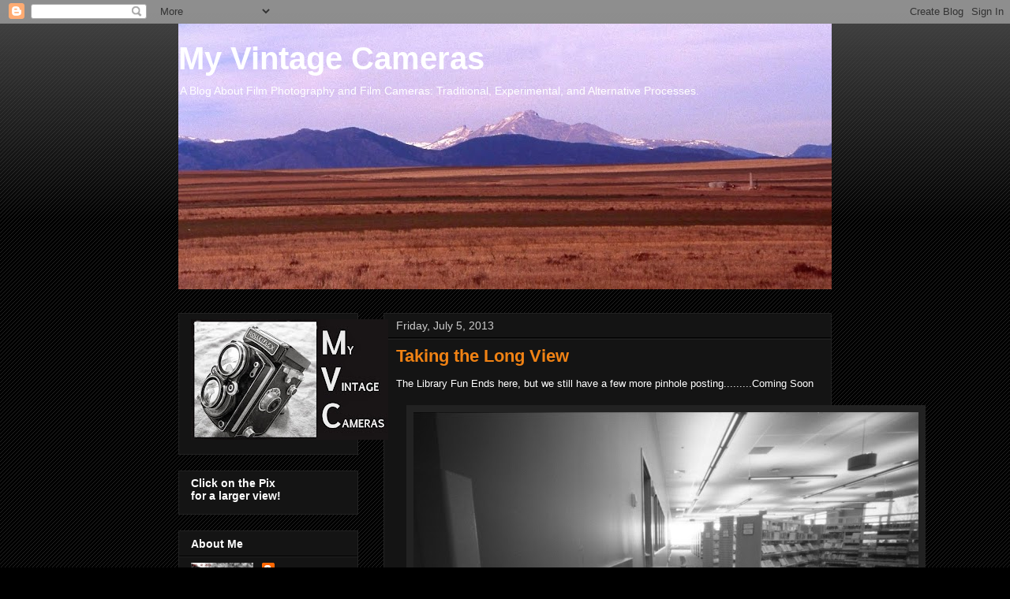

--- FILE ---
content_type: text/html; charset=UTF-8
request_url: https://myvintagecameras.blogspot.com/2013/07/taking-long-view.html
body_size: 29684
content:
<!DOCTYPE html>
<html class='v2' dir='ltr' lang='en'>
<head>
<link href='https://www.blogger.com/static/v1/widgets/4128112664-css_bundle_v2.css' rel='stylesheet' type='text/css'/>
<meta content='width=1100' name='viewport'/>
<meta content='text/html; charset=UTF-8' http-equiv='Content-Type'/>
<meta content='blogger' name='generator'/>
<link href='https://myvintagecameras.blogspot.com/favicon.ico' rel='icon' type='image/x-icon'/>
<link href='http://myvintagecameras.blogspot.com/2013/07/taking-long-view.html' rel='canonical'/>
<link rel="alternate" type="application/atom+xml" title="My Vintage Cameras - Atom" href="https://myvintagecameras.blogspot.com/feeds/posts/default" />
<link rel="alternate" type="application/rss+xml" title="My Vintage Cameras - RSS" href="https://myvintagecameras.blogspot.com/feeds/posts/default?alt=rss" />
<link rel="service.post" type="application/atom+xml" title="My Vintage Cameras - Atom" href="https://www.blogger.com/feeds/7168838311233857690/posts/default" />

<link rel="alternate" type="application/atom+xml" title="My Vintage Cameras - Atom" href="https://myvintagecameras.blogspot.com/feeds/3924690560238768120/comments/default" />
<!--Can't find substitution for tag [blog.ieCssRetrofitLinks]-->
<link href='https://blogger.googleusercontent.com/img/b/R29vZ2xl/AVvXsEgqeM0O6iwhVQSrdYMQaCfI8pnCVmVU-UV06tYDxZKMyjsdythgLbEbWWCrM4FAv8d_sr0-6FzuxNLK4H-IFZvAHNTGAxiBSQBw1oURjs_rUC6p7-VN_W2Ty2A0IPpIJ1tzXiPom-vrGFtD/s640/Library_Pinhole4.jpg' rel='image_src'/>
<meta content='http://myvintagecameras.blogspot.com/2013/07/taking-long-view.html' property='og:url'/>
<meta content='Taking the Long View' property='og:title'/>
<meta content='The Library Fun Ends here, but we still have a few more pinhole posting.........Coming Soon     ' property='og:description'/>
<meta content='https://blogger.googleusercontent.com/img/b/R29vZ2xl/AVvXsEgqeM0O6iwhVQSrdYMQaCfI8pnCVmVU-UV06tYDxZKMyjsdythgLbEbWWCrM4FAv8d_sr0-6FzuxNLK4H-IFZvAHNTGAxiBSQBw1oURjs_rUC6p7-VN_W2Ty2A0IPpIJ1tzXiPom-vrGFtD/w1200-h630-p-k-no-nu/Library_Pinhole4.jpg' property='og:image'/>
<title>My Vintage Cameras: Taking the Long View</title>
<style id='page-skin-1' type='text/css'><!--
/*
-----------------------------------------------
Blogger Template Style
Name:     Awesome Inc.
Designer: Tina Chen
URL:      tinachen.org
----------------------------------------------- */
/* Content
----------------------------------------------- */
body {
font: normal normal 13px Arial, Tahoma, Helvetica, FreeSans, sans-serif;
color: #ffffff;
background: #000000 url(https://resources.blogblog.com/blogblog/data/1kt/awesomeinc/body_background_dark.png) repeat scroll top left;
}
html body .content-outer {
min-width: 0;
max-width: 100%;
width: 100%;
}
a:link {
text-decoration: none;
color: #f08214;
}
a:visited {
text-decoration: none;
color: #cccccc;
}
a:hover {
text-decoration: underline;
color: #cccccc;
}
.body-fauxcolumn-outer .cap-top {
position: absolute;
z-index: 1;
height: 276px;
width: 100%;
background: transparent url(https://resources.blogblog.com/blogblog/data/1kt/awesomeinc/body_gradient_dark.png) repeat-x scroll top left;
_background-image: none;
}
/* Columns
----------------------------------------------- */
.content-inner {
padding: 0;
}
.header-inner .section {
margin: 0 16px;
}
.tabs-inner .section {
margin: 0 16px;
}
.main-inner {
padding-top: 30px;
}
.main-inner .column-center-inner,
.main-inner .column-left-inner,
.main-inner .column-right-inner {
padding: 0 5px;
}
*+html body .main-inner .column-center-inner {
margin-top: -30px;
}
#layout .main-inner .column-center-inner {
margin-top: 0;
}
/* Header
----------------------------------------------- */
.header-outer {
margin: 0 0 0 0;
background: transparent none repeat scroll 0 0;
}
.Header h1 {
font: normal bold 40px Arial, Tahoma, Helvetica, FreeSans, sans-serif;
color: #ffffff;
text-shadow: 0 0 -1px #000000;
}
.Header h1 a {
color: #ffffff;
}
.Header .description {
font: normal normal 14px Arial, Tahoma, Helvetica, FreeSans, sans-serif;
color: #ffffff;
}
.header-inner .Header .titlewrapper,
.header-inner .Header .descriptionwrapper {
padding-left: 0;
padding-right: 0;
margin-bottom: 0;
}
.header-inner .Header .titlewrapper {
padding-top: 22px;
}
/* Tabs
----------------------------------------------- */
.tabs-outer {
overflow: hidden;
position: relative;
background: #141414 none repeat scroll 0 0;
}
#layout .tabs-outer {
overflow: visible;
}
.tabs-cap-top, .tabs-cap-bottom {
position: absolute;
width: 100%;
border-top: 1px solid #222222;
}
.tabs-cap-bottom {
bottom: 0;
}
.tabs-inner .widget li a {
display: inline-block;
margin: 0;
padding: .6em 1.5em;
font: normal bold 14px Arial, Tahoma, Helvetica, FreeSans, sans-serif;
color: #ffffff;
border-top: 1px solid #222222;
border-bottom: 1px solid #222222;
border-left: 1px solid #222222;
height: 16px;
line-height: 16px;
}
.tabs-inner .widget li:last-child a {
border-right: 1px solid #222222;
}
.tabs-inner .widget li.selected a, .tabs-inner .widget li a:hover {
background: #444444 none repeat-x scroll 0 -100px;
color: #ffffff;
}
/* Headings
----------------------------------------------- */
h2 {
font: normal bold 14px Arial, Tahoma, Helvetica, FreeSans, sans-serif;
color: #ffffff;
}
/* Widgets
----------------------------------------------- */
.main-inner .section {
margin: 0 27px;
padding: 0;
}
.main-inner .column-left-outer,
.main-inner .column-right-outer {
margin-top: 0;
}
#layout .main-inner .column-left-outer,
#layout .main-inner .column-right-outer {
margin-top: 0;
}
.main-inner .column-left-inner,
.main-inner .column-right-inner {
background: transparent none repeat 0 0;
-moz-box-shadow: 0 0 0 rgba(0, 0, 0, .2);
-webkit-box-shadow: 0 0 0 rgba(0, 0, 0, .2);
-goog-ms-box-shadow: 0 0 0 rgba(0, 0, 0, .2);
box-shadow: 0 0 0 rgba(0, 0, 0, .2);
-moz-border-radius: 0;
-webkit-border-radius: 0;
-goog-ms-border-radius: 0;
border-radius: 0;
}
#layout .main-inner .column-left-inner,
#layout .main-inner .column-right-inner {
margin-top: 0;
}
.sidebar .widget {
font: normal normal 14px Arial, Tahoma, Helvetica, FreeSans, sans-serif;
color: #ffffff;
}
.sidebar .widget a:link {
color: #f08214;
}
.sidebar .widget a:visited {
color: #cccccc;
}
.sidebar .widget a:hover {
color: #cccccc;
}
.sidebar .widget h2 {
text-shadow: 0 0 -1px #000000;
}
.main-inner .widget {
background-color: #141414;
border: 1px solid #222222;
padding: 0 15px 15px;
margin: 20px -16px;
-moz-box-shadow: 0 0 0 rgba(0, 0, 0, .2);
-webkit-box-shadow: 0 0 0 rgba(0, 0, 0, .2);
-goog-ms-box-shadow: 0 0 0 rgba(0, 0, 0, .2);
box-shadow: 0 0 0 rgba(0, 0, 0, .2);
-moz-border-radius: 0;
-webkit-border-radius: 0;
-goog-ms-border-radius: 0;
border-radius: 0;
}
.main-inner .widget h2 {
margin: 0 -15px;
padding: .6em 15px .5em;
border-bottom: 1px solid #000000;
}
.footer-inner .widget h2 {
padding: 0 0 .4em;
border-bottom: 1px solid #000000;
}
.main-inner .widget h2 + div, .footer-inner .widget h2 + div {
border-top: 1px solid #222222;
padding-top: 8px;
}
.main-inner .widget .widget-content {
margin: 0 -15px;
padding: 7px 15px 0;
}
.main-inner .widget ul, .main-inner .widget #ArchiveList ul.flat {
margin: -8px -15px 0;
padding: 0;
list-style: none;
}
.main-inner .widget #ArchiveList {
margin: -8px 0 0;
}
.main-inner .widget ul li, .main-inner .widget #ArchiveList ul.flat li {
padding: .5em 15px;
text-indent: 0;
color: #666666;
border-top: 1px solid #222222;
border-bottom: 1px solid #000000;
}
.main-inner .widget #ArchiveList ul li {
padding-top: .25em;
padding-bottom: .25em;
}
.main-inner .widget ul li:first-child, .main-inner .widget #ArchiveList ul.flat li:first-child {
border-top: none;
}
.main-inner .widget ul li:last-child, .main-inner .widget #ArchiveList ul.flat li:last-child {
border-bottom: none;
}
.post-body {
position: relative;
}
.main-inner .widget .post-body ul {
padding: 0 2.5em;
margin: .5em 0;
list-style: disc;
}
.main-inner .widget .post-body ul li {
padding: 0.25em 0;
margin-bottom: .25em;
color: #ffffff;
border: none;
}
.footer-inner .widget ul {
padding: 0;
list-style: none;
}
.widget .zippy {
color: #666666;
}
/* Posts
----------------------------------------------- */
body .main-inner .Blog {
padding: 0;
margin-bottom: 1em;
background-color: transparent;
border: none;
-moz-box-shadow: 0 0 0 rgba(0, 0, 0, 0);
-webkit-box-shadow: 0 0 0 rgba(0, 0, 0, 0);
-goog-ms-box-shadow: 0 0 0 rgba(0, 0, 0, 0);
box-shadow: 0 0 0 rgba(0, 0, 0, 0);
}
.main-inner .section:last-child .Blog:last-child {
padding: 0;
margin-bottom: 1em;
}
.main-inner .widget h2.date-header {
margin: 0 -15px 1px;
padding: 0 0 0 0;
font: normal normal 14px Arial, Tahoma, Helvetica, FreeSans, sans-serif;
color: #cccccc;
background: transparent none no-repeat scroll top left;
border-top: 0 solid #222222;
border-bottom: 1px solid #000000;
-moz-border-radius-topleft: 0;
-moz-border-radius-topright: 0;
-webkit-border-top-left-radius: 0;
-webkit-border-top-right-radius: 0;
border-top-left-radius: 0;
border-top-right-radius: 0;
position: static;
bottom: 100%;
right: 15px;
text-shadow: 0 0 -1px #000000;
}
.main-inner .widget h2.date-header span {
font: normal normal 14px Arial, Tahoma, Helvetica, FreeSans, sans-serif;
display: block;
padding: .5em 15px;
border-left: 0 solid #222222;
border-right: 0 solid #222222;
}
.date-outer {
position: relative;
margin: 30px 0 20px;
padding: 0 15px;
background-color: #141414;
border: 1px solid #222222;
-moz-box-shadow: 0 0 0 rgba(0, 0, 0, .2);
-webkit-box-shadow: 0 0 0 rgba(0, 0, 0, .2);
-goog-ms-box-shadow: 0 0 0 rgba(0, 0, 0, .2);
box-shadow: 0 0 0 rgba(0, 0, 0, .2);
-moz-border-radius: 0;
-webkit-border-radius: 0;
-goog-ms-border-radius: 0;
border-radius: 0;
}
.date-outer:first-child {
margin-top: 0;
}
.date-outer:last-child {
margin-bottom: 20px;
-moz-border-radius-bottomleft: 0;
-moz-border-radius-bottomright: 0;
-webkit-border-bottom-left-radius: 0;
-webkit-border-bottom-right-radius: 0;
-goog-ms-border-bottom-left-radius: 0;
-goog-ms-border-bottom-right-radius: 0;
border-bottom-left-radius: 0;
border-bottom-right-radius: 0;
}
.date-posts {
margin: 0 -15px;
padding: 0 15px;
clear: both;
}
.post-outer, .inline-ad {
border-top: 1px solid #222222;
margin: 0 -15px;
padding: 15px 15px;
}
.post-outer {
padding-bottom: 10px;
}
.post-outer:first-child {
padding-top: 0;
border-top: none;
}
.post-outer:last-child, .inline-ad:last-child {
border-bottom: none;
}
.post-body {
position: relative;
}
.post-body img {
padding: 8px;
background: #222222;
border: 1px solid transparent;
-moz-box-shadow: 0 0 0 rgba(0, 0, 0, .2);
-webkit-box-shadow: 0 0 0 rgba(0, 0, 0, .2);
box-shadow: 0 0 0 rgba(0, 0, 0, .2);
-moz-border-radius: 0;
-webkit-border-radius: 0;
border-radius: 0;
}
h3.post-title, h4 {
font: normal bold 22px Arial, Tahoma, Helvetica, FreeSans, sans-serif;
color: #f08214;
}
h3.post-title a {
font: normal bold 22px Arial, Tahoma, Helvetica, FreeSans, sans-serif;
color: #f08214;
}
h3.post-title a:hover {
color: #cccccc;
text-decoration: underline;
}
.post-header {
margin: 0 0 1em;
}
.post-body {
line-height: 1.4;
}
.post-outer h2 {
color: #ffffff;
}
.post-footer {
margin: 1.5em 0 0;
}
#blog-pager {
padding: 15px;
font-size: 120%;
background-color: #000000;
border: 1px solid #222222;
-moz-box-shadow: 0 0 0 rgba(0, 0, 0, .2);
-webkit-box-shadow: 0 0 0 rgba(0, 0, 0, .2);
-goog-ms-box-shadow: 0 0 0 rgba(0, 0, 0, .2);
box-shadow: 0 0 0 rgba(0, 0, 0, .2);
-moz-border-radius: 0;
-webkit-border-radius: 0;
-goog-ms-border-radius: 0;
border-radius: 0;
-moz-border-radius-topleft: 0;
-moz-border-radius-topright: 0;
-webkit-border-top-left-radius: 0;
-webkit-border-top-right-radius: 0;
-goog-ms-border-top-left-radius: 0;
-goog-ms-border-top-right-radius: 0;
border-top-left-radius: 0;
border-top-right-radius-topright: 0;
margin-top: 1em;
}
.blog-feeds, .post-feeds {
margin: 1em 0;
text-align: center;
color: #ffffff;
}
.blog-feeds a, .post-feeds a {
color: #f08214;
}
.blog-feeds a:visited, .post-feeds a:visited {
color: #cccccc;
}
.blog-feeds a:hover, .post-feeds a:hover {
color: #cccccc;
}
.post-outer .comments {
margin-top: 2em;
}
/* Comments
----------------------------------------------- */
.comments .comments-content .icon.blog-author {
background-repeat: no-repeat;
background-image: url([data-uri]);
}
.comments .comments-content .loadmore a {
border-top: 1px solid #222222;
border-bottom: 1px solid #222222;
}
.comments .continue {
border-top: 2px solid #222222;
}
/* Footer
----------------------------------------------- */
.footer-outer {
margin: -0 0 -1px;
padding: 0 0 0;
color: #ffffff;
overflow: hidden;
}
.footer-fauxborder-left {
border-top: 1px solid #222222;
background: #141414 none repeat scroll 0 0;
-moz-box-shadow: 0 0 0 rgba(0, 0, 0, .2);
-webkit-box-shadow: 0 0 0 rgba(0, 0, 0, .2);
-goog-ms-box-shadow: 0 0 0 rgba(0, 0, 0, .2);
box-shadow: 0 0 0 rgba(0, 0, 0, .2);
margin: 0 -0;
}
/* Mobile
----------------------------------------------- */
body.mobile {
background-size: auto;
}
.mobile .body-fauxcolumn-outer {
background: transparent none repeat scroll top left;
}
*+html body.mobile .main-inner .column-center-inner {
margin-top: 0;
}
.mobile .main-inner .widget {
padding: 0 0 15px;
}
.mobile .main-inner .widget h2 + div,
.mobile .footer-inner .widget h2 + div {
border-top: none;
padding-top: 0;
}
.mobile .footer-inner .widget h2 {
padding: 0.5em 0;
border-bottom: none;
}
.mobile .main-inner .widget .widget-content {
margin: 0;
padding: 7px 0 0;
}
.mobile .main-inner .widget ul,
.mobile .main-inner .widget #ArchiveList ul.flat {
margin: 0 -15px 0;
}
.mobile .main-inner .widget h2.date-header {
right: 0;
}
.mobile .date-header span {
padding: 0.4em 0;
}
.mobile .date-outer:first-child {
margin-bottom: 0;
border: 1px solid #222222;
-moz-border-radius-topleft: 0;
-moz-border-radius-topright: 0;
-webkit-border-top-left-radius: 0;
-webkit-border-top-right-radius: 0;
-goog-ms-border-top-left-radius: 0;
-goog-ms-border-top-right-radius: 0;
border-top-left-radius: 0;
border-top-right-radius: 0;
}
.mobile .date-outer {
border-color: #222222;
border-width: 0 1px 1px;
}
.mobile .date-outer:last-child {
margin-bottom: 0;
}
.mobile .main-inner {
padding: 0;
}
.mobile .header-inner .section {
margin: 0;
}
.mobile .post-outer, .mobile .inline-ad {
padding: 5px 0;
}
.mobile .tabs-inner .section {
margin: 0 10px;
}
.mobile .main-inner .widget h2 {
margin: 0;
padding: 0;
}
.mobile .main-inner .widget h2.date-header span {
padding: 0;
}
.mobile .main-inner .widget .widget-content {
margin: 0;
padding: 7px 0 0;
}
.mobile #blog-pager {
border: 1px solid transparent;
background: #141414 none repeat scroll 0 0;
}
.mobile .main-inner .column-left-inner,
.mobile .main-inner .column-right-inner {
background: transparent none repeat 0 0;
-moz-box-shadow: none;
-webkit-box-shadow: none;
-goog-ms-box-shadow: none;
box-shadow: none;
}
.mobile .date-posts {
margin: 0;
padding: 0;
}
.mobile .footer-fauxborder-left {
margin: 0;
border-top: inherit;
}
.mobile .main-inner .section:last-child .Blog:last-child {
margin-bottom: 0;
}
.mobile-index-contents {
color: #ffffff;
}
.mobile .mobile-link-button {
background: #f08214 none repeat scroll 0 0;
}
.mobile-link-button a:link, .mobile-link-button a:visited {
color: #ffffff;
}
.mobile .tabs-inner .PageList .widget-content {
background: transparent;
border-top: 1px solid;
border-color: #222222;
color: #ffffff;
}
.mobile .tabs-inner .PageList .widget-content .pagelist-arrow {
border-left: 1px solid #222222;
}

--></style>
<style id='template-skin-1' type='text/css'><!--
body {
min-width: 860px;
}
.content-outer, .content-fauxcolumn-outer, .region-inner {
min-width: 860px;
max-width: 860px;
_width: 860px;
}
.main-inner .columns {
padding-left: 260px;
padding-right: 0px;
}
.main-inner .fauxcolumn-center-outer {
left: 260px;
right: 0px;
/* IE6 does not respect left and right together */
_width: expression(this.parentNode.offsetWidth -
parseInt("260px") -
parseInt("0px") + 'px');
}
.main-inner .fauxcolumn-left-outer {
width: 260px;
}
.main-inner .fauxcolumn-right-outer {
width: 0px;
}
.main-inner .column-left-outer {
width: 260px;
right: 100%;
margin-left: -260px;
}
.main-inner .column-right-outer {
width: 0px;
margin-right: -0px;
}
#layout {
min-width: 0;
}
#layout .content-outer {
min-width: 0;
width: 800px;
}
#layout .region-inner {
min-width: 0;
width: auto;
}
body#layout div.add_widget {
padding: 8px;
}
body#layout div.add_widget a {
margin-left: 32px;
}
--></style>
<link href='https://www.blogger.com/dyn-css/authorization.css?targetBlogID=7168838311233857690&amp;zx=fffc6d74-6416-4b8f-b01f-0fa4a6249601' media='none' onload='if(media!=&#39;all&#39;)media=&#39;all&#39;' rel='stylesheet'/><noscript><link href='https://www.blogger.com/dyn-css/authorization.css?targetBlogID=7168838311233857690&amp;zx=fffc6d74-6416-4b8f-b01f-0fa4a6249601' rel='stylesheet'/></noscript>
<meta name='google-adsense-platform-account' content='ca-host-pub-1556223355139109'/>
<meta name='google-adsense-platform-domain' content='blogspot.com'/>

</head>
<body class='loading variant-dark'>
<div class='navbar section' id='navbar' name='Navbar'><div class='widget Navbar' data-version='1' id='Navbar1'><script type="text/javascript">
    function setAttributeOnload(object, attribute, val) {
      if(window.addEventListener) {
        window.addEventListener('load',
          function(){ object[attribute] = val; }, false);
      } else {
        window.attachEvent('onload', function(){ object[attribute] = val; });
      }
    }
  </script>
<div id="navbar-iframe-container"></div>
<script type="text/javascript" src="https://apis.google.com/js/platform.js"></script>
<script type="text/javascript">
      gapi.load("gapi.iframes:gapi.iframes.style.bubble", function() {
        if (gapi.iframes && gapi.iframes.getContext) {
          gapi.iframes.getContext().openChild({
              url: 'https://www.blogger.com/navbar/7168838311233857690?po\x3d3924690560238768120\x26origin\x3dhttps://myvintagecameras.blogspot.com',
              where: document.getElementById("navbar-iframe-container"),
              id: "navbar-iframe"
          });
        }
      });
    </script><script type="text/javascript">
(function() {
var script = document.createElement('script');
script.type = 'text/javascript';
script.src = '//pagead2.googlesyndication.com/pagead/js/google_top_exp.js';
var head = document.getElementsByTagName('head')[0];
if (head) {
head.appendChild(script);
}})();
</script>
</div></div>
<div class='body-fauxcolumns'>
<div class='fauxcolumn-outer body-fauxcolumn-outer'>
<div class='cap-top'>
<div class='cap-left'></div>
<div class='cap-right'></div>
</div>
<div class='fauxborder-left'>
<div class='fauxborder-right'></div>
<div class='fauxcolumn-inner'>
</div>
</div>
<div class='cap-bottom'>
<div class='cap-left'></div>
<div class='cap-right'></div>
</div>
</div>
</div>
<div class='content'>
<div class='content-fauxcolumns'>
<div class='fauxcolumn-outer content-fauxcolumn-outer'>
<div class='cap-top'>
<div class='cap-left'></div>
<div class='cap-right'></div>
</div>
<div class='fauxborder-left'>
<div class='fauxborder-right'></div>
<div class='fauxcolumn-inner'>
</div>
</div>
<div class='cap-bottom'>
<div class='cap-left'></div>
<div class='cap-right'></div>
</div>
</div>
</div>
<div class='content-outer'>
<div class='content-cap-top cap-top'>
<div class='cap-left'></div>
<div class='cap-right'></div>
</div>
<div class='fauxborder-left content-fauxborder-left'>
<div class='fauxborder-right content-fauxborder-right'></div>
<div class='content-inner'>
<header>
<div class='header-outer'>
<div class='header-cap-top cap-top'>
<div class='cap-left'></div>
<div class='cap-right'></div>
</div>
<div class='fauxborder-left header-fauxborder-left'>
<div class='fauxborder-right header-fauxborder-right'></div>
<div class='region-inner header-inner'>
<div class='header section' id='header' name='Header'><div class='widget Header' data-version='1' id='Header1'>
<div id='header-inner' style='background-image: url("https://blogger.googleusercontent.com/img/b/R29vZ2xl/AVvXsEhwpPeOptnPyKKAHRbEZ5ugZ5Ot2hrnQwQdkd9q8M8Hri6uIyIg7vovhqvdwK91t3_-xF6sqwoLiTW3Z_pYzsHFqPYWAc9R01LDJ0jFgDZoCuzDxfxNFNw9mrDnNntmAUQaPaUsR63eqQIN/s1038/TwitterHeader.jpg"); background-position: left; min-height: 337px; _height: 337px; background-repeat: no-repeat; '>
<div class='titlewrapper' style='background: transparent'>
<h1 class='title' style='background: transparent; border-width: 0px'>
<a href='https://myvintagecameras.blogspot.com/'>
My Vintage Cameras
</a>
</h1>
</div>
<div class='descriptionwrapper'>
<p class='description'><span>A Blog About Film Photography and Film Cameras: Traditional, Experimental, and Alternative Processes.</span></p>
</div>
</div>
</div></div>
</div>
</div>
<div class='header-cap-bottom cap-bottom'>
<div class='cap-left'></div>
<div class='cap-right'></div>
</div>
</div>
</header>
<div class='tabs-outer'>
<div class='tabs-cap-top cap-top'>
<div class='cap-left'></div>
<div class='cap-right'></div>
</div>
<div class='fauxborder-left tabs-fauxborder-left'>
<div class='fauxborder-right tabs-fauxborder-right'></div>
<div class='region-inner tabs-inner'>
<div class='tabs no-items section' id='crosscol' name='Cross-Column'></div>
<div class='tabs no-items section' id='crosscol-overflow' name='Cross-Column 2'></div>
</div>
</div>
<div class='tabs-cap-bottom cap-bottom'>
<div class='cap-left'></div>
<div class='cap-right'></div>
</div>
</div>
<div class='main-outer'>
<div class='main-cap-top cap-top'>
<div class='cap-left'></div>
<div class='cap-right'></div>
</div>
<div class='fauxborder-left main-fauxborder-left'>
<div class='fauxborder-right main-fauxborder-right'></div>
<div class='region-inner main-inner'>
<div class='columns fauxcolumns'>
<div class='fauxcolumn-outer fauxcolumn-center-outer'>
<div class='cap-top'>
<div class='cap-left'></div>
<div class='cap-right'></div>
</div>
<div class='fauxborder-left'>
<div class='fauxborder-right'></div>
<div class='fauxcolumn-inner'>
</div>
</div>
<div class='cap-bottom'>
<div class='cap-left'></div>
<div class='cap-right'></div>
</div>
</div>
<div class='fauxcolumn-outer fauxcolumn-left-outer'>
<div class='cap-top'>
<div class='cap-left'></div>
<div class='cap-right'></div>
</div>
<div class='fauxborder-left'>
<div class='fauxborder-right'></div>
<div class='fauxcolumn-inner'>
</div>
</div>
<div class='cap-bottom'>
<div class='cap-left'></div>
<div class='cap-right'></div>
</div>
</div>
<div class='fauxcolumn-outer fauxcolumn-right-outer'>
<div class='cap-top'>
<div class='cap-left'></div>
<div class='cap-right'></div>
</div>
<div class='fauxborder-left'>
<div class='fauxborder-right'></div>
<div class='fauxcolumn-inner'>
</div>
</div>
<div class='cap-bottom'>
<div class='cap-left'></div>
<div class='cap-right'></div>
</div>
</div>
<!-- corrects IE6 width calculation -->
<div class='columns-inner'>
<div class='column-center-outer'>
<div class='column-center-inner'>
<div class='main section' id='main' name='Main'><div class='widget Blog' data-version='1' id='Blog1'>
<div class='blog-posts hfeed'>

          <div class="date-outer">
        
<h2 class='date-header'><span>Friday, July 5, 2013</span></h2>

          <div class="date-posts">
        
<div class='post-outer'>
<div class='post hentry uncustomized-post-template' itemprop='blogPost' itemscope='itemscope' itemtype='http://schema.org/BlogPosting'>
<meta content='https://blogger.googleusercontent.com/img/b/R29vZ2xl/AVvXsEgqeM0O6iwhVQSrdYMQaCfI8pnCVmVU-UV06tYDxZKMyjsdythgLbEbWWCrM4FAv8d_sr0-6FzuxNLK4H-IFZvAHNTGAxiBSQBw1oURjs_rUC6p7-VN_W2Ty2A0IPpIJ1tzXiPom-vrGFtD/s640/Library_Pinhole4.jpg' itemprop='image_url'/>
<meta content='7168838311233857690' itemprop='blogId'/>
<meta content='3924690560238768120' itemprop='postId'/>
<a name='3924690560238768120'></a>
<h3 class='post-title entry-title' itemprop='name'>
Taking the Long View
</h3>
<div class='post-header'>
<div class='post-header-line-1'></div>
</div>
<div class='post-body entry-content' id='post-body-3924690560238768120' itemprop='description articleBody'>
The Library Fun Ends here, but we still have a few more pinhole posting.........Coming Soon<br />
<br />
<div class="separator" style="clear: both; text-align: center;">
<a href="https://blogger.googleusercontent.com/img/b/R29vZ2xl/AVvXsEgqeM0O6iwhVQSrdYMQaCfI8pnCVmVU-UV06tYDxZKMyjsdythgLbEbWWCrM4FAv8d_sr0-6FzuxNLK4H-IFZvAHNTGAxiBSQBw1oURjs_rUC6p7-VN_W2Ty2A0IPpIJ1tzXiPom-vrGFtD/s1600/Library_Pinhole4.jpg" imageanchor="1" style="margin-left: 1em; margin-right: 1em;"><img border="0" height="392" src="https://blogger.googleusercontent.com/img/b/R29vZ2xl/AVvXsEgqeM0O6iwhVQSrdYMQaCfI8pnCVmVU-UV06tYDxZKMyjsdythgLbEbWWCrM4FAv8d_sr0-6FzuxNLK4H-IFZvAHNTGAxiBSQBw1oURjs_rUC6p7-VN_W2Ty2A0IPpIJ1tzXiPom-vrGFtD/s640/Library_Pinhole4.jpg" width="640" /></a></div>
<br />
<div style='clear: both;'></div>
</div>
<div class='post-footer'>
<div class='post-footer-line post-footer-line-1'>
<span class='post-author vcard'>
Posted by
<span class='fn' itemprop='author' itemscope='itemscope' itemtype='http://schema.org/Person'>
<meta content='https://www.blogger.com/profile/02305373259154226492' itemprop='url'/>
<a class='g-profile' href='https://www.blogger.com/profile/02305373259154226492' rel='author' title='author profile'>
<span itemprop='name'>MyVintageCameras</span>
</a>
</span>
</span>
<span class='post-timestamp'>
at
<meta content='http://myvintagecameras.blogspot.com/2013/07/taking-long-view.html' itemprop='url'/>
<a class='timestamp-link' href='https://myvintagecameras.blogspot.com/2013/07/taking-long-view.html' rel='bookmark' title='permanent link'><abbr class='published' itemprop='datePublished' title='2013-07-05T08:30:00-06:00'>8:30&#8239;AM</abbr></a>
</span>
<span class='post-comment-link'>
</span>
<span class='post-icons'>
<span class='item-action'>
<a href='https://www.blogger.com/email-post/7168838311233857690/3924690560238768120' title='Email Post'>
<img alt='' class='icon-action' height='13' src='https://resources.blogblog.com/img/icon18_email.gif' width='18'/>
</a>
</span>
<span class='item-control blog-admin pid-2129937759'>
<a href='https://www.blogger.com/post-edit.g?blogID=7168838311233857690&postID=3924690560238768120&from=pencil' title='Edit Post'>
<img alt='' class='icon-action' height='18' src='https://resources.blogblog.com/img/icon18_edit_allbkg.gif' width='18'/>
</a>
</span>
</span>
<div class='post-share-buttons goog-inline-block'>
</div>
</div>
<div class='post-footer-line post-footer-line-2'>
<span class='post-labels'>
Labels:
<a href='https://myvintagecameras.blogspot.com/search/label/Black%20and%20White' rel='tag'>Black and White</a>,
<a href='https://myvintagecameras.blogspot.com/search/label/Holga' rel='tag'>Holga</a>,
<a href='https://myvintagecameras.blogspot.com/search/label/Hometown%20Lafayette' rel='tag'>Hometown Lafayette</a>,
<a href='https://myvintagecameras.blogspot.com/search/label/Ilford%20Delta%20400' rel='tag'>Ilford Delta 400</a>,
<a href='https://myvintagecameras.blogspot.com/search/label/Medium%20Format' rel='tag'>Medium Format</a>,
<a href='https://myvintagecameras.blogspot.com/search/label/Panoramas' rel='tag'>Panoramas</a>,
<a href='https://myvintagecameras.blogspot.com/search/label/Pinhole%20Cameras' rel='tag'>Pinhole Cameras</a>
</span>
</div>
<div class='post-footer-line post-footer-line-3'>
<span class='post-location'>
</span>
</div>
</div>
</div>
<div class='comments' id='comments'>
<a name='comments'></a>
<h4>No comments:</h4>
<div id='Blog1_comments-block-wrapper'>
<dl class='avatar-comment-indent' id='comments-block'>
</dl>
</div>
<p class='comment-footer'>
<div class='comment-form'>
<a name='comment-form'></a>
<h4 id='comment-post-message'>Post a Comment</h4>
<p>
</p>
<a href='https://www.blogger.com/comment/frame/7168838311233857690?po=3924690560238768120&hl=en&saa=85391&origin=https://myvintagecameras.blogspot.com' id='comment-editor-src'></a>
<iframe allowtransparency='true' class='blogger-iframe-colorize blogger-comment-from-post' frameborder='0' height='410px' id='comment-editor' name='comment-editor' src='' width='100%'></iframe>
<script src='https://www.blogger.com/static/v1/jsbin/1345082660-comment_from_post_iframe.js' type='text/javascript'></script>
<script type='text/javascript'>
      BLOG_CMT_createIframe('https://www.blogger.com/rpc_relay.html');
    </script>
</div>
</p>
</div>
</div>

        </div></div>
      
</div>
<div class='blog-pager' id='blog-pager'>
<span id='blog-pager-newer-link'>
<a class='blog-pager-newer-link' href='https://myvintagecameras.blogspot.com/2013/07/saturdays-on-line-celebrating-signs.html' id='Blog1_blog-pager-newer-link' title='Newer Post'>Newer Post</a>
</span>
<span id='blog-pager-older-link'>
<a class='blog-pager-older-link' href='https://myvintagecameras.blogspot.com/2013/07/celebrating-independance-day.html' id='Blog1_blog-pager-older-link' title='Older Post'>Older Post</a>
</span>
<a class='home-link' href='https://myvintagecameras.blogspot.com/'>Home</a>
</div>
<div class='clear'></div>
<div class='post-feeds'>
<div class='feed-links'>
Subscribe to:
<a class='feed-link' href='https://myvintagecameras.blogspot.com/feeds/3924690560238768120/comments/default' target='_blank' type='application/atom+xml'>Post Comments (Atom)</a>
</div>
</div>
</div></div>
</div>
</div>
<div class='column-left-outer'>
<div class='column-left-inner'>
<aside>
<div class='sidebar section' id='sidebar-left-1'><div class='widget Image' data-version='1' id='Image1'>
<div class='widget-content'>
<img alt='' height='153' id='Image1_img' src='https://blogger.googleusercontent.com/img/b/R29vZ2xl/AVvXsEj3ewYAem_8KPukWEfRoMKaWvj8CFPWDTuYHMTb7UQ_udU84MH_Qo51OUDATNiGp1hO1y9etERy-GcpnsexMr14eZcn8scEj6jKahqzZxsPWt-rJa2vRFM_53pt2MEFxbFq94pNBLBA57lf/s250/LOGO_BW.jpg' width='250'/>
<br/>
</div>
<div class='clear'></div>
</div><div class='widget Text' data-version='1' id='Text1'>
<div class='widget-content'>
<span style="font-weight: bold;">Click on the Pix<br />for a larger view!</span><br />
</div>
<div class='clear'></div>
</div><div class='widget Profile' data-version='1' id='Profile1'>
<h2>About Me</h2>
<div class='widget-content'>
<a href='https://www.blogger.com/profile/02305373259154226492'><img alt='My photo' class='profile-img' height='80' src='//blogger.googleusercontent.com/img/b/R29vZ2xl/AVvXsEjaw91a9KzsffXBgX9dsLWV9TZ-ZHbbr3uO2ks2VZOfIHxy4PCG5-IXgny-KZTZByuzt-l-2mx77lagFJDU9mV3mL_-RnPfDHSepVvnvNAbzJpJ0dh5xZe7q1BTjM-QmA/s220/Mamiya7.jpg' width='79'/></a>
<dl class='profile-datablock'>
<dt class='profile-data'>
<a class='profile-name-link g-profile' href='https://www.blogger.com/profile/02305373259154226492' rel='author' style='background-image: url(//www.blogger.com/img/logo-16.png);'>
</a>
</dt>
</dl>
<a class='profile-link' href='https://www.blogger.com/profile/02305373259154226492' rel='author'>View my complete profile</a>
<div class='clear'></div>
</div>
</div><div class='widget HTML' data-version='1' id='HTML4'><!-- LikeBtn.com BEGIN -->
<span class="likebtn-wrapper"></span>
<script>(function(d,e,s){if(d.getElementById("likebtn_wjs"))return;a=d.createElement(e);m=d.getElementsByTagName(e)[0];a.async=1;a.id="likebtn_wjs";a.src=s;m.parentNode.insertBefore(a, m)})(document,"script","//w.likebtn.com/js/w/widget.js");</script>
<!-- LikeBtn.com END --></div><div class='widget HTML' data-version='1' id='HTML2'>
<div class='widget-content'>
<a href="https://twitter.com/AnalogPhotoBug" class="twitter-follow-button" data-show-count="false" data-size="large">Follow @AnalogPhotoBug</a>
<script>!function(d,s,id){var js,fjs=d.getElementsByTagName(s)[0],p=/^http:/.test(d.location)?'http':'https';if(!d.getElementById(id)){js=d.createElement(s);js.id=id;js.src=p+'://platform.twitter.com/widgets.js';fjs.parentNode.insertBefore(js,fjs);}}(document, 'script', 'twitter-wjs');</script>
</div>
<div class='clear'></div>
</div><div class='widget HTML' data-version='1' id='HTML3'>
<h2 class='title'>Tweet This Link</h2>
<div class='widget-content'>
<a href="https://twitter.com/share" class="twitter-share-button" data-via="AnalogPhotoBug">Tweet</a>
<script>!function(d,s,id){var js,fjs=d.getElementsByTagName(s)[0],p=/^http:/.test(d.location)?'http':'https';if(!d.getElementById(id)){js=d.createElement(s);js.id=id;js.src=p+'://platform.twitter.com/widgets.js';fjs.parentNode.insertBefore(js,fjs);}}(document, 'script', 'twitter-wjs');</script>
</div>
<div class='clear'></div>
</div><div class='widget HTML' data-version='1' id='HTML1'>
<h2 class='title'>Protected by Copyscape</h2>
<div class='widget-content'>
<a href="http://www.copyscape.com/"><img border="0" alt="Page copy protected against web site content infringement by Copyscape" width="88" src="https://lh3.googleusercontent.com/blogger_img_proxy/AEn0k_s7Ln_DccTxSKvtUoogRGh2sKuL6wdbA60zo7veUPlumBnyXj7vDRevypr5aOYqWxdT9ZDxFhBYjrDbONXC_C9AQ6yOGod6yLL1MuPy90KolQrjHcSHKR8xIA=s0-d" height="31" title="Do not copy content from the page. Plagiarism will be detected by Copyscape."></a>
</div>
<div class='clear'></div>
</div><div class='widget LinkList' data-version='1' id='LinkList4'>
<h2>More Photos @</h2>
<div class='widget-content'>
<ul>
<li><a href='https://myvintagecamerasblog.wordpress.com/'>MY FINE ART PAGE</a></li>
</ul>
<div class='clear'></div>
</div>
</div><div class='widget LinkList' data-version='1' id='LinkList3'>
<h2>My Other Blogs</h2>
<div class='widget-content'>
<ul>
<li><a href='http://www.littleblackdoggie.com/PHOTOS/Welcome.html'>Photo Website Archive</a></li>
<li><a href='http://longspeakphotoblog.blogspot.com/'>Longs Peak Journal</a></li>
<li><a href='http://kellydog.blogspot.com/'>Kelly the Little Black Dog</a></li>
</ul>
<div class='clear'></div>
</div>
</div><div class='widget LinkList' data-version='1' id='LinkList2'>
<h2>Organizations       I Support</h2>
<div class='widget-content'>
<ul>
<li><a href='https://www.ilfordlab-us.com/'>IlfordLabDirect</a></li>
<li><a href='http://oldschoolphotolab.com/'>OldSchoolPhotoLab</a></li>
<li><a href='http://www.localdarkroom.com/'>Local Darkroom</a></li>
<li><a href='http://www.couwpc.com/'>Urban Wildlife Photo Club</a></li>
<li><a href='http://www.moabphotosym.com/'>Moab Photo Symposium</a></li>
<li><a href='http://www.bandwmag.com/'>B&W Magazine</a></li>
<li><a href='http://blog.c4fap.org/'>Center For Fine Art Photography</a></li>
<li><a href='http://www.photography.org/'>Center for Photographic Art</a></li>
<li><a href='http://www.cpacphoto.org/'>Colorado Photographic Arts Center</a></li>
<li><a href='http://www.annenbergspaceforphotography.org/'>Annenberg Space for Photography</a></li>
<li><a href='http://www.aperture.org/'>Aperture Foundation</a></li>
<li><a href='http://camera-wiki.org/wiki/Main_Page'>Camera-Wiki.org</a></li>
<li><a href='http://parks.state.co.us/Parks/eldoradocanyon'>Eldorado Canyon State Park</a></li>
<li><a href='http://www.dnr.state.oh.us/parks/tabid/743/Default.aspx'>Hocking Hills State Park</a></li>
<li><a href='http://www.freestylephoto.biz/index.php'>Freestyle Photo Supplies</a></li>
<li><a href='http://www.adorama.com/'>Adorama Camera</a></li>
</ul>
<div class='clear'></div>
</div>
</div><div class='widget LinkList' data-version='1' id='LinkList1'>
<h2>Photo Friends &amp; Influences</h2>
<div class='widget-content'>
<ul>
<li><a href='http://littleblackdoggie.com/PHOTOS/Welcome.html'>My Photo Website</a></li>
<li><a href='https://www.artsy.net/artist/frida-kahlo?'>Frida Kahlo</a></li>
<li><a href='http://www.photoethnography.com/'>Photoethnography</a></li>
<li><a href='http://clydebutcher.com/'>Clyde Butcher</a></li>
<li><a href='https://www.facebook.com/pages/Christopher-James-Photography/112291968802531'>Christopher James</a></li>
<li><a href='http://www.johnsexton.com/'>John Sexton</a></li>
<li><a href='http://www.elivega.net/'>Eli Vega</a></li>
<li><a href='http://www.kimweston.com/'>Kim Weston</a></li>
<li><a href='http://www.boulderphoto.com/'>Don Oberbeck</a></li>
<li><a href='http://www.kenrockwell.com/'>Ken Rockwell</a></li>
<li><a href='http://carlyecalvin.com/fridayphoto.html'>Carlye Calvin Friday Photo</a></li>
</ul>
<div class='clear'></div>
</div>
</div><div class='widget Followers' data-version='1' id='Followers1'>
<h2 class='title'>Followers</h2>
<div class='widget-content'>
<div id='Followers1-wrapper'>
<div style='margin-right:2px;'>
<div><script type="text/javascript" src="https://apis.google.com/js/platform.js"></script>
<div id="followers-iframe-container"></div>
<script type="text/javascript">
    window.followersIframe = null;
    function followersIframeOpen(url) {
      gapi.load("gapi.iframes", function() {
        if (gapi.iframes && gapi.iframes.getContext) {
          window.followersIframe = gapi.iframes.getContext().openChild({
            url: url,
            where: document.getElementById("followers-iframe-container"),
            messageHandlersFilter: gapi.iframes.CROSS_ORIGIN_IFRAMES_FILTER,
            messageHandlers: {
              '_ready': function(obj) {
                window.followersIframe.getIframeEl().height = obj.height;
              },
              'reset': function() {
                window.followersIframe.close();
                followersIframeOpen("https://www.blogger.com/followers/frame/7168838311233857690?colors\x3dCgt0cmFuc3BhcmVudBILdHJhbnNwYXJlbnQaByNmZmZmZmYiByNmMDgyMTQqByMwMDAwMDAyByNmZmZmZmY6ByNmZmZmZmZCByNmMDgyMTRKByM2NjY2NjZSByNmMDgyMTRaC3RyYW5zcGFyZW50\x26pageSize\x3d21\x26hl\x3den\x26origin\x3dhttps://myvintagecameras.blogspot.com");
              },
              'open': function(url) {
                window.followersIframe.close();
                followersIframeOpen(url);
              }
            }
          });
        }
      });
    }
    followersIframeOpen("https://www.blogger.com/followers/frame/7168838311233857690?colors\x3dCgt0cmFuc3BhcmVudBILdHJhbnNwYXJlbnQaByNmZmZmZmYiByNmMDgyMTQqByMwMDAwMDAyByNmZmZmZmY6ByNmZmZmZmZCByNmMDgyMTRKByM2NjY2NjZSByNmMDgyMTRaC3RyYW5zcGFyZW50\x26pageSize\x3d21\x26hl\x3den\x26origin\x3dhttps://myvintagecameras.blogspot.com");
  </script></div>
</div>
</div>
<div class='clear'></div>
</div>
</div><div class='widget Subscribe' data-version='1' id='Subscribe1'>
<div style='white-space:nowrap'>
<h2 class='title'>Subscribe Via:</h2>
<div class='widget-content'>
<div class='subscribe-wrapper subscribe-type-POST'>
<div class='subscribe expanded subscribe-type-POST' id='SW_READER_LIST_Subscribe1POST' style='display:none;'>
<div class='top'>
<span class='inner' onclick='return(_SW_toggleReaderList(event, "Subscribe1POST"));'>
<img class='subscribe-dropdown-arrow' src='https://resources.blogblog.com/img/widgets/arrow_dropdown.gif'/>
<img align='absmiddle' alt='' border='0' class='feed-icon' src='https://resources.blogblog.com/img/icon_feed12.png'/>
Posts
</span>
<div class='feed-reader-links'>
<a class='feed-reader-link' href='https://www.netvibes.com/subscribe.php?url=https%3A%2F%2Fmyvintagecameras.blogspot.com%2Ffeeds%2Fposts%2Fdefault' target='_blank'>
<img src='https://resources.blogblog.com/img/widgets/subscribe-netvibes.png'/>
</a>
<a class='feed-reader-link' href='https://add.my.yahoo.com/content?url=https%3A%2F%2Fmyvintagecameras.blogspot.com%2Ffeeds%2Fposts%2Fdefault' target='_blank'>
<img src='https://resources.blogblog.com/img/widgets/subscribe-yahoo.png'/>
</a>
<a class='feed-reader-link' href='https://myvintagecameras.blogspot.com/feeds/posts/default' target='_blank'>
<img align='absmiddle' class='feed-icon' src='https://resources.blogblog.com/img/icon_feed12.png'/>
                  Atom
                </a>
</div>
</div>
<div class='bottom'></div>
</div>
<div class='subscribe' id='SW_READER_LIST_CLOSED_Subscribe1POST' onclick='return(_SW_toggleReaderList(event, "Subscribe1POST"));'>
<div class='top'>
<span class='inner'>
<img class='subscribe-dropdown-arrow' src='https://resources.blogblog.com/img/widgets/arrow_dropdown.gif'/>
<span onclick='return(_SW_toggleReaderList(event, "Subscribe1POST"));'>
<img align='absmiddle' alt='' border='0' class='feed-icon' src='https://resources.blogblog.com/img/icon_feed12.png'/>
Posts
</span>
</span>
</div>
<div class='bottom'></div>
</div>
</div>
<div class='subscribe-wrapper subscribe-type-PER_POST'>
<div class='subscribe expanded subscribe-type-PER_POST' id='SW_READER_LIST_Subscribe1PER_POST' style='display:none;'>
<div class='top'>
<span class='inner' onclick='return(_SW_toggleReaderList(event, "Subscribe1PER_POST"));'>
<img class='subscribe-dropdown-arrow' src='https://resources.blogblog.com/img/widgets/arrow_dropdown.gif'/>
<img align='absmiddle' alt='' border='0' class='feed-icon' src='https://resources.blogblog.com/img/icon_feed12.png'/>
Comments
</span>
<div class='feed-reader-links'>
<a class='feed-reader-link' href='https://www.netvibes.com/subscribe.php?url=https%3A%2F%2Fmyvintagecameras.blogspot.com%2Ffeeds%2F3924690560238768120%2Fcomments%2Fdefault' target='_blank'>
<img src='https://resources.blogblog.com/img/widgets/subscribe-netvibes.png'/>
</a>
<a class='feed-reader-link' href='https://add.my.yahoo.com/content?url=https%3A%2F%2Fmyvintagecameras.blogspot.com%2Ffeeds%2F3924690560238768120%2Fcomments%2Fdefault' target='_blank'>
<img src='https://resources.blogblog.com/img/widgets/subscribe-yahoo.png'/>
</a>
<a class='feed-reader-link' href='https://myvintagecameras.blogspot.com/feeds/3924690560238768120/comments/default' target='_blank'>
<img align='absmiddle' class='feed-icon' src='https://resources.blogblog.com/img/icon_feed12.png'/>
                  Atom
                </a>
</div>
</div>
<div class='bottom'></div>
</div>
<div class='subscribe' id='SW_READER_LIST_CLOSED_Subscribe1PER_POST' onclick='return(_SW_toggleReaderList(event, "Subscribe1PER_POST"));'>
<div class='top'>
<span class='inner'>
<img class='subscribe-dropdown-arrow' src='https://resources.blogblog.com/img/widgets/arrow_dropdown.gif'/>
<span onclick='return(_SW_toggleReaderList(event, "Subscribe1PER_POST"));'>
<img align='absmiddle' alt='' border='0' class='feed-icon' src='https://resources.blogblog.com/img/icon_feed12.png'/>
Comments
</span>
</span>
</div>
<div class='bottom'></div>
</div>
</div>
<div style='clear:both'></div>
</div>
</div>
<div class='clear'></div>
</div><div class='widget BlogList' data-version='1' id='BlogList1'>
<h2 class='title'>Blogger Friend Updates</h2>
<div class='widget-content'>
<div class='blog-list-container' id='BlogList1_container'>
<ul id='BlogList1_blogs'>
<li style='display: block;'>
<div class='blog-icon'>
<img data-lateloadsrc='https://lh3.googleusercontent.com/blogger_img_proxy/AEn0k_voduQ-uIRPwvf7nPynN4GzdNn8tPVl6uai86Ney0ON6BcIeJSZBID6nNklWpM9CX5iimNbRK7N6dUROPsPCkHG8XJXJ0vVdfYYmJComs9RetXkXNSo2KoX=s16-w16-h16' height='16' width='16'/>
</div>
<div class='blog-content'>
<div class='blog-title'>
<a href='http://saintlouismodailyphoto.blogspot.com/' target='_blank'>
St. Louis Daily Photo</a>
</div>
<div class='item-content'>
<span class='item-title'>
<a href='http://saintlouismodailyphoto.blogspot.com/2025/12/and-not-for-something-completely.html' target='_blank'>
AND NOW FOR SOMETHING COMPLETELY DIFFERENT
</a>
</span>
<div class='item-time'>
1 day ago
</div>
</div>
</div>
<div style='clear: both;'></div>
</li>
<li style='display: block;'>
<div class='blog-icon'>
<img data-lateloadsrc='https://lh3.googleusercontent.com/blogger_img_proxy/AEn0k_tEtiSHoXPCXqH2iCMaSXDNTf8Bcib0xIYNZx6BPNgrAb2XkPan1tmdmnp1K-vQ7Q_BSVG87IORV4DhqpuWGEGVEon_HFSKIwN7_qIf2zUg=s16-w16-h16' height='16' width='16'/>
</div>
<div class='blog-content'>
<div class='blog-title'>
<a href='http://laurentdudot.blogspot.com/' target='_blank'>
LAURENT DUDOT PHOTOBLOG</a>
</div>
<div class='item-content'>
<span class='item-title'>
<a href='http://laurentdudot.blogspot.com/2025/12/ocean.html' target='_blank'>
Ocean
</a>
</span>
<div class='item-time'>
2 days ago
</div>
</div>
</div>
<div style='clear: both;'></div>
</li>
<li style='display: block;'>
<div class='blog-icon'>
<img data-lateloadsrc='https://lh3.googleusercontent.com/blogger_img_proxy/AEn0k_tTUie8vRTeRF0K7Z31GH2FmzIARvYLe_ijRHZqiQmPp_J27PAjZCUwubajBPXMZytEk0IkMDK1cRqRXU5--0ZFfpVEr7mNgjDrF_9B=s16-w16-h16' height='16' width='16'/>
</div>
<div class='blog-content'>
<div class='blog-title'>
<a href='https://hebphoto.blogspot.com/' target='_blank'>
photo hebrides</a>
</div>
<div class='item-content'>
<span class='item-title'>
<a href='https://hebphoto.blogspot.com/2025/12/memory-lamlash.html' target='_blank'>
memory, Lamlash
</a>
</span>
<div class='item-time'>
3 days ago
</div>
</div>
</div>
<div style='clear: both;'></div>
</li>
<li style='display: block;'>
<div class='blog-icon'>
<img data-lateloadsrc='https://lh3.googleusercontent.com/blogger_img_proxy/AEn0k_tTU2Dx7Gs00CybaMB7EXXBDXPG-WB0lDrGIlsI7XE5m1uA-hHr2X8MFr-t3PwVAkKryADB2RzwKWB_Ss9JvqG2pbbvlT408JCmBgzRDQEPmIBNGA=s16-w16-h16' height='16' width='16'/>
</div>
<div class='blog-content'>
<div class='blog-title'>
<a href='http://visualsciencelab.blogspot.com/' target='_blank'>
The Visual Science Lab.</a>
</div>
<div class='item-content'>
<span class='item-title'>
<a href='http://visualsciencelab.blogspot.com/2025/12/one-more-time-from-this-post-from.html' target='_blank'>
One more time for this post from the archives. Portugal, Lisbon, the trade 
show....
</a>
</span>
<div class='item-time'>
5 days ago
</div>
</div>
</div>
<div style='clear: both;'></div>
</li>
<li style='display: block;'>
<div class='blog-icon'>
<img data-lateloadsrc='https://lh3.googleusercontent.com/blogger_img_proxy/AEn0k_syhJWjbtYxKv88sICdIJ-YMlDVmcFaGa6Lj16IukYQMfGsldgeQBdesKJ_KRUpbrNujhFcpVmM5Qimcc-E_lZW2BF6N7FmK0p8KxQZEgGb_HrO=s16-w16-h16' height='16' width='16'/>
</div>
<div class='blog-content'>
<div class='blog-title'>
<a href='https://www.mountainphotography.com/' target='_blank'>
Mountain Photographer</a>
</div>
<div class='item-content'>
<span class='item-title'>
<a href='https://www.mountainphotography.com/gallery/winter-welcome/' target='_blank'>
Winter Welcome
</a>
</span>
<div class='item-time'>
5 days ago
</div>
</div>
</div>
<div style='clear: both;'></div>
</li>
<li style='display: block;'>
<div class='blog-icon'>
<img data-lateloadsrc='https://lh3.googleusercontent.com/blogger_img_proxy/AEn0k_uIuxbut0adMe51awdxQyZne6dVLC_qUZhPjaQSDjeRfJkQt43HcLb4Ku90Y51snMTP17q8m3bak4upK5u1_slOGkNvrou0ScES48JLsk_qj-sHi2FsKAII=s16-w16-h16' height='16' width='16'/>
</div>
<div class='blog-content'>
<div class='blog-title'>
<a href='https://ps-chicagodailyphoto.blogspot.com/' target='_blank'>
Chicago: A Daily Photo Blog</a>
</div>
<div class='item-content'>
<span class='item-title'>
<a href='https://ps-chicagodailyphoto.blogspot.com/2025/11/sneaker-ballerinas.html' target='_blank'>
sneaker ballerinas
</a>
</span>
<div class='item-time'>
2 weeks ago
</div>
</div>
</div>
<div style='clear: both;'></div>
</li>
<li style='display: block;'>
<div class='blog-icon'>
<img data-lateloadsrc='https://lh3.googleusercontent.com/blogger_img_proxy/AEn0k_ssGRFOTA5oLXAQbOMvfR9GjsGvuOhkJzpyqb5rtvsARa-79OleshBYe2-PgvyK1hBLKksTJ1qU4IXM4X3SIS8cgvP2VYC9Jv60lFDgbt7nYg=s16-w16-h16' height='16' width='16'/>
</div>
<div class='blog-content'>
<div class='blog-title'>
<a href='http://thephotophile.blogspot.com/' target='_blank'>
The Photophile</a>
</div>
<div class='item-content'>
<span class='item-title'>
<a href='http://thephotophile.blogspot.com/2025/11/pocket-dispo-sample-images-and-short.html' target='_blank'>
Pocket Dispo Sample Images (and short "review")
</a>
</span>
<div class='item-time'>
3 weeks ago
</div>
</div>
</div>
<div style='clear: both;'></div>
</li>
<li style='display: block;'>
<div class='blog-icon'>
<img data-lateloadsrc='https://lh3.googleusercontent.com/blogger_img_proxy/AEn0k_uWybASHLinGs8yVtnBdXokl1aEpqs_hDA-AMzVnw6wXwf9PeKuNOy8IBucia1WkXgJYlEWEMPf_cHPf7rU7bRzoLw=s16-w16-h16' height='16' width='16'/>
</div>
<div class='blog-content'>
<div class='blog-title'>
<a href='https://horsewow.com' target='_blank'>
Horsy Land</a>
</div>
<div class='item-content'>
<span class='item-title'>
<a href='https://horsewow.com/impact-of-safety-vests-on-horseback-riding/' target='_blank'>
Impact of Safety Vests on Horseback Riding
</a>
</span>
<div class='item-time'>
1 year ago
</div>
</div>
</div>
<div style='clear: both;'></div>
</li>
<li style='display: block;'>
<div class='blog-icon'>
<img data-lateloadsrc='https://lh3.googleusercontent.com/blogger_img_proxy/AEn0k_uVSW2vup3EDpn5uBecRYXI_KOFbqKDI1uDoKiZhOribFye2P-6f-izMCk9ZDhHgDKVJ7uzF4uu57svyoAoa3_Y6zWLFD5HkiSsPXM=s16-w16-h16' height='16' width='16'/>
</div>
<div class='blog-content'>
<div class='blog-title'>
<a href='https://jmvigil.blogspot.com/' target='_blank'>
photography   by   jules</a>
</div>
<div class='item-content'>
<span class='item-title'>
<a href='https://jmvigil.blogspot.com/2024/10/caturday-chaos.html' target='_blank'>
Caturday: Chaos
</a>
</span>
<div class='item-time'>
1 year ago
</div>
</div>
</div>
<div style='clear: both;'></div>
</li>
<li style='display: block;'>
<div class='blog-icon'>
<img data-lateloadsrc='https://lh3.googleusercontent.com/blogger_img_proxy/AEn0k_vPMMI7KxpZQcvMBFTmjCVEGq2ykZjxILe50C9n8Ebn9f1XQPzw1JjwFhD3UR8OyJuFQwHhiTf2_7qNfLhec7cH8Kb-Uv0wBZ12zlzC7VuKSqssQhcWwJcQ=s16-w16-h16' height='16' width='16'/>
</div>
<div class='blog-content'>
<div class='blog-title'>
<a href='https://bythecanonviewfinder.blogspot.com/' target='_blank'>
By The Canon Viewfinder</a>
</div>
<div class='item-content'>
<span class='item-title'>
<a href='https://bythecanonviewfinder.blogspot.com/2023/09/city-mirrors.html' target='_blank'>
City Mirrors
</a>
</span>
<div class='item-time'>
2 years ago
</div>
</div>
</div>
<div style='clear: both;'></div>
</li>
<li style='display: none;'>
<div class='blog-icon'>
<img data-lateloadsrc='https://lh3.googleusercontent.com/blogger_img_proxy/AEn0k_sj8MZbYqkAEZi_SnNtsHgMjwUPldP0vcFX9rarin9JN5slfZzdK1euc40lBCACGozPxwIRnlvutkNJZRVj9bahvWySWGXVHXcktqJC9lAmiIIZhWI=s16-w16-h16' height='16' width='16'/>
</div>
<div class='blog-content'>
<div class='blog-title'>
<a href='http://longspeakphotoblog.blogspot.com/' target='_blank'>
Longs Peak Journal</a>
</div>
<div class='item-content'>
<span class='item-title'>
<a href='http://longspeakphotoblog.blogspot.com/2023/05/everybody-is-taurus.html' target='_blank'>
Everybody is a Taurus
</a>
</span>
<div class='item-time'>
2 years ago
</div>
</div>
</div>
<div style='clear: both;'></div>
</li>
<li style='display: none;'>
<div class='blog-icon'>
<img data-lateloadsrc='https://lh3.googleusercontent.com/blogger_img_proxy/AEn0k_tqXABci6ZKIOID2qtpK5J2loSQZu-6Xa_-l3-OFv5JldembpJKlosOE5zwzd_dAbrF6_lW_ZgVyoCNHonfX0wKDACnGVfL32AiHiBBHst9=s16-w16-h16' height='16' width='16'/>
</div>
<div class='blog-content'>
<div class='blog-title'>
<a href='http://opensource.googleblog.com/' target='_blank'>
Google Open Source Blog</a>
</div>
<div class='item-content'>
<span class='item-title'>
<a href='http://opensource.googleblog.com/2022/11/get-ready-for-google-summer-of-code-2023.html' target='_blank'>
Get ready for Google Summer of Code 2023!
</a>
</span>
<div class='item-time'>
3 years ago
</div>
</div>
</div>
<div style='clear: both;'></div>
</li>
<li style='display: none;'>
<div class='blog-icon'>
<img data-lateloadsrc='https://lh3.googleusercontent.com/blogger_img_proxy/AEn0k_v8mH5eJMG6BI_9w1V1TijV1-BsOVZzoOd01KvtI3RGcwNsBaPAoYrFO6fjk3BLfVK_pKDn-3sWqJatPQIfSmuuvpzbHaGseoMBnY4Zwpi7-nA=s16-w16-h16' height='16' width='16'/>
</div>
<div class='blog-content'>
<div class='blog-title'>
<a href='https://pushprocessed.blogspot.com/' target='_blank'>
Push Processed</a>
</div>
<div class='item-content'>
<span class='item-title'>
<a href='https://pushprocessed.blogspot.com/2022/08/in-meantime.html' target='_blank'>
In the Meantime...
</a>
</span>
<div class='item-time'>
3 years ago
</div>
</div>
</div>
<div style='clear: both;'></div>
</li>
<li style='display: none;'>
<div class='blog-icon'>
<img data-lateloadsrc='https://lh3.googleusercontent.com/blogger_img_proxy/AEn0k_vpMDxtafeiA4Xu0vEOkp9KXI-7amc3jNbq072xaQSIgD4q5CmTteQ0__s8QbFAxf3jBjSK_Zx64M2VXrCtfpLN4WekozEkz7IUqGg9=s16-w16-h16' height='16' width='16'/>
</div>
<div class='blog-content'>
<div class='blog-title'>
<a href='https://filmwasters.tumblr.com/' target='_blank'>
filmwasters.com</a>
</div>
<div class='item-content'>
<span class='item-title'>
<a href='https://filmwasters.tumblr.com/post/685423490276458496' target='_blank'>
Old Tree Row by nobody@flickr.com (Sean Anderson Media) On...
</a>
</span>
<div class='item-time'>
3 years ago
</div>
</div>
</div>
<div style='clear: both;'></div>
</li>
<li style='display: none;'>
<div class='blog-icon'>
<img data-lateloadsrc='https://lh3.googleusercontent.com/blogger_img_proxy/AEn0k_tekXG9g-fOIvCv8N-p_vl5i5qCArkV3OOO1fgrxjHq9PLD8Cs_VNu5AM_aKO-uBdHhWHAOTHDldKC8-juKOcegamKUfyrcRT7Ebl3pif_9cms6sZSz=s16-w16-h16' height='16' width='16'/>
</div>
<div class='blog-content'>
<div class='blog-title'>
<a href='http://colorado-lifestyle.blogspot.com/' target='_blank'>
Colorado Lifestyle</a>
</div>
<div class='item-content'>
<span class='item-title'>
<a href='http://colorado-lifestyle.blogspot.com/2017/12/5-reasons-to-snowshoe-mayflower-gulch.html' target='_blank'>
5 reasons to snowshoe Mayflower Gulch this winter. Number 4 is for badasses.
</a>
</span>
<div class='item-time'>
3 years ago
</div>
</div>
</div>
<div style='clear: both;'></div>
</li>
<li style='display: none;'>
<div class='blog-icon'>
<img data-lateloadsrc='https://lh3.googleusercontent.com/blogger_img_proxy/AEn0k_tABy5Y5OzlDyYV24BU8y9KImFw2D3Ok6YVgrzaPITxms3dhkSNsqE-gXgk5E3x_jzBG33StjE1ecVNey_4OvUwjfZQLTdqPFXBnbF1p8rr=s16-w16-h16' height='16' width='16'/>
</div>
<div class='blog-content'>
<div class='blog-title'>
<a href='http://tidbitsphotos.blogspot.com/' target='_blank'>
photography by david sine</a>
</div>
<div class='item-content'>
<span class='item-title'>
<a href='http://tidbitsphotos.blogspot.com/2021/03/nyc.html' target='_blank'>
</a>
</span>
<div class='item-time'>
4 years ago
</div>
</div>
</div>
<div style='clear: both;'></div>
</li>
<li style='display: none;'>
<div class='blog-icon'>
<img data-lateloadsrc='https://lh3.googleusercontent.com/blogger_img_proxy/AEn0k_veoRVBXcvp11IbtD9hEkYLMw0y-0q1kGh3eTF0gv7nWi7vcvEBFaw43HWcs6gIxsCpnyNM99RLlRTt-hbuMGo6uzVDUBKWLN_sfons5Kaka6gS=s16-w16-h16' height='16' width='16'/>
</div>
<div class='blog-content'>
<div class='blog-title'>
<a href='http://barbadosinfocus.blogspot.com/' target='_blank'>
B a r b a d o s  . I n .  F o c u s</a>
</div>
<div class='item-content'>
<span class='item-title'>
<a href='http://barbadosinfocus.blogspot.com/2019/12/old-fashion-chattel.html' target='_blank'>
Old Fashion Chattel
</a>
</span>
<div class='item-time'>
5 years ago
</div>
</div>
</div>
<div style='clear: both;'></div>
</li>
<li style='display: none;'>
<div class='blog-icon'>
<img data-lateloadsrc='https://lh3.googleusercontent.com/blogger_img_proxy/AEn0k_ta3jS0-kFhI2GywKRm6Jf9CVDnvfB9wtMSRg353eIRMfFLtyIcPuQaPRjb56wn2w52aRTenke-u6z3GYTLrfFBvnFiriaCXSj3njf_vf84cw136r92wA=s16-w16-h16' height='16' width='16'/>
</div>
<div class='blog-content'>
<div class='blog-title'>
<a href='https://forgottenoldphotos.blogspot.com/' target='_blank'>
Forgotten Old Photos</a>
</div>
<div class='item-content'>
<span class='item-title'>
<a href='https://forgottenoldphotos.blogspot.com/2019/08/full-circle-180.html' target='_blank'>
Full Circle 180
</a>
</span>
<div class='item-time'>
6 years ago
</div>
</div>
</div>
<div style='clear: both;'></div>
</li>
<li style='display: none;'>
<div class='blog-icon'>
<img data-lateloadsrc='https://lh3.googleusercontent.com/blogger_img_proxy/AEn0k_sdL-h8LdU7G4a1034uEhEq0XMsd-bnutJmKpCNfU_zPHZp6Y9hLthLa3XNQyZsKGBuCUGgTe2bS2IabPbCmQcxFMbjxskYK6EwsngNawRQ52tjFf6diQ=s16-w16-h16' height='16' width='16'/>
</div>
<div class='blog-content'>
<div class='blog-title'>
<a href='http://theworldinblackwhite.blogspot.com/' target='_blank'>
The World in Black &amp; White</a>
</div>
<div class='item-content'>
<span class='item-title'>
<a href='http://theworldinblackwhite.blogspot.com/2019/08/a-rose-is-rose-is-rose.html' target='_blank'>
A Rose is a Rose is a Rose...
</a>
</span>
<div class='item-time'>
6 years ago
</div>
</div>
</div>
<div style='clear: both;'></div>
</li>
<li style='display: none;'>
<div class='blog-icon'>
<img data-lateloadsrc='https://lh3.googleusercontent.com/blogger_img_proxy/AEn0k_v-iCLJjlbNMpv0kB8ykO4j6XnAif2is5Q8-y3LTrCgljUx6UQ59c5F0gDeq4Bxjj7jzdTE-RPMTC0aw8ZTodY0hzsghpyiTV3_dHR2=s16-w16-h16' height='16' width='16'/>
</div>
<div class='blog-content'>
<div class='blog-title'>
<a href='http://analoog60.blogspot.com/' target='_blank'>
ANALOOG SIXTY</a>
</div>
<div class='item-content'>
<span class='item-title'>
<a href='http://analoog60.blogspot.com/2019/06/macro.html' target='_blank'>
Macro
</a>
</span>
<div class='item-time'>
6 years ago
</div>
</div>
</div>
<div style='clear: both;'></div>
</li>
<li style='display: none;'>
<div class='blog-icon'>
<img data-lateloadsrc='https://lh3.googleusercontent.com/blogger_img_proxy/AEn0k_uCcLuuEzVRYQ3w4DLQR0PdvBKftJMYfSes3mc214ECZCgOQ_N7H2M6vmXOoJqJCqHhnO_2ZyPJlmoAL0Qq-x13nBfybYxXMPcUZS0=s16-w16-h16' height='16' width='16'/>
</div>
<div class='blog-content'>
<div class='blog-title'>
<a href='http://blog.digitalglobe.com' target='_blank'>
Seeing a Better World&#8482;</a>
</div>
<div class='item-content'>
<span class='item-title'>
<a href='http://blog.digitalglobe.com/technologies/securewatch-takes-a-semester-abroad-twelve-languages-now-available-for-global-mission-partners/' target='_blank'>
SecureWatch Takes a Semester Abroad! Twelve Languages Now Available for 
Global Mission Partners
</a>
</span>
<div class='item-time'>
6 years ago
</div>
</div>
</div>
<div style='clear: both;'></div>
</li>
<li style='display: none;'>
<div class='blog-icon'>
<img data-lateloadsrc='https://lh3.googleusercontent.com/blogger_img_proxy/AEn0k_vFgL210xVwCEvuaNi5c8DS1nffH9IruSH6KtYfzyyoFpcpxPAMpGbcVG6BYfQewWgKUM_S5qvZjp2xTD_vua6V9n0yiIBNBKtEWsi9mGwRww=s16-w16-h16' height='16' width='16'/>
</div>
<div class='blog-content'>
<div class='blog-title'>
<a href='http://artphotokebek.blogspot.com/' target='_blank'>
artphotokebek</a>
</div>
<div class='item-content'>
<span class='item-title'>
<a href='http://artphotokebek.blogspot.com/2018/11/lampadaire-streetlamp.html' target='_blank'>
Lampadaire / Streetlamp
</a>
</span>
<div class='item-time'>
7 years ago
</div>
</div>
</div>
<div style='clear: both;'></div>
</li>
<li style='display: none;'>
<div class='blog-icon'>
<img data-lateloadsrc='https://lh3.googleusercontent.com/blogger_img_proxy/AEn0k_tQ_yO4O5LuMNUsn69xFJvjURPPpT6owM_bWp0gOGQtmuE7Uduq3q_CtTrETKlcBMtJIzsYzF73sD4pV_5LNrTnc8eYnNDIcqp06iN5Udw6G56t=s16-w16-h16' height='16' width='16'/>
</div>
<div class='blog-content'>
<div class='blog-title'>
<a href='https://vintage-spirit.blogspot.com/' target='_blank'>
VINTAGE BLOG</a>
</div>
<div class='item-content'>
<span class='item-title'>
<a href='https://vintage-spirit.blogspot.com/2018/10/claude-monet-1923.html' target='_blank'>
Claude Monet 1923
</a>
</span>
<div class='item-time'>
7 years ago
</div>
</div>
</div>
<div style='clear: both;'></div>
</li>
<li style='display: none;'>
<div class='blog-icon'>
<img data-lateloadsrc='https://lh3.googleusercontent.com/blogger_img_proxy/AEn0k_twsF9Qv_bx4-vMcprqEexvCHUVupvnZ_d91c7oSFX4MzOC_-YL6LRQvDcIg7Qnc9pFRAPcaSB-o-fekQpNIQAWUv6aYESSxCt1-acfQa0KqKwm=s16-w16-h16' height='16' width='16'/>
</div>
<div class='blog-content'>
<div class='blog-title'>
<a href='http://lookingglassmoon.blogspot.com/' target='_blank'>
Looking Glass Moon</a>
</div>
<div class='item-content'>
<span class='item-title'>
<a href='http://lookingglassmoon.blogspot.com/2018/10/remembering-thomas-henry.html' target='_blank'>
Remembering Thomas Henry
</a>
</span>
<div class='item-time'>
7 years ago
</div>
</div>
</div>
<div style='clear: both;'></div>
</li>
<li style='display: none;'>
<div class='blog-icon'>
<img data-lateloadsrc='https://lh3.googleusercontent.com/blogger_img_proxy/AEn0k_sT4t7kb9tc8nG30EOMX1fwJdWpF_Yir22CJ9w0fDbdcE5mzWgUbpw0NU5BwkgGNiwLTk6pCOomQXNEUrr5YYAdqD8WFqM_lVzs2SQFSr3AKEKIrI4JDy1zOT2cs_E=s16-w16-h16' height='16' width='16'/>
</div>
<div class='blog-content'>
<div class='blog-title'>
<a href='https://retro-vintage-photography.blogspot.com/' target='_blank'>
VINTAGE PHOTOGRAPHY</a>
</div>
<div class='item-content'>
<span class='item-title'>
<a href='https://retro-vintage-photography.blogspot.com/2018/09/joan-crawford-c1920s.html' target='_blank'>
Joan Crawford c.1920s
</a>
</span>
<div class='item-time'>
7 years ago
</div>
</div>
</div>
<div style='clear: both;'></div>
</li>
<li style='display: none;'>
<div class='blog-icon'>
<img data-lateloadsrc='https://lh3.googleusercontent.com/blogger_img_proxy/AEn0k_us76yQIu-pmYSyjjaSUlRLkQk4yoVYs6Ec3sIPbYl5z9guMJy7K-NZ_mCyfYLMzj5TZ5340mByKPQZgWq4VEI-oRUhS7lssxAA2iNhs6LmLZLpfsNYdDMAjhI=s16-w16-h16' height='16' width='16'/>
</div>
<div class='blog-content'>
<div class='blog-title'>
<a href='https://portelizabethdailyphoto.blogspot.com/' target='_blank'>
Port Elizabeth Daily Photo</a>
</div>
<div class='item-content'>
<span class='item-title'>
<a href='https://portelizabethdailyphoto.blogspot.com/2018/06/fire-in-sunset.html' target='_blank'>
Fire in the sunset
</a>
</span>
<div class='item-time'>
7 years ago
</div>
</div>
</div>
<div style='clear: both;'></div>
</li>
<li style='display: none;'>
<div class='blog-icon'>
<img data-lateloadsrc='https://lh3.googleusercontent.com/blogger_img_proxy/AEn0k_u5QC86s4EvX78WwIFi9lS2-u_ByhtKY7axq8QaGTTmcB4xYGNTrtHXFRnQROsPD9LAIgUkFFFxWmp0L_LgZRk-INgDqqY95CkcFFK3egSW-bju6zXnIB0=s16-w16-h16' height='16' width='16'/>
</div>
<div class='blog-content'>
<div class='blog-title'>
<a href='http://davidchuaphotography.blogspot.com/' target='_blank'>
Images That Speak</a>
</div>
<div class='item-content'>
<span class='item-title'>
<a href='http://davidchuaphotography.blogspot.com/2018/03/brossgfeb2018cc.html' target='_blank'>
Bros.SG.Feb2018
</a>
</span>
<div class='item-time'>
7 years ago
</div>
</div>
</div>
<div style='clear: both;'></div>
</li>
<li style='display: none;'>
<div class='blog-icon'>
<img data-lateloadsrc='https://lh3.googleusercontent.com/blogger_img_proxy/AEn0k_u6_2TG5viXj66-Em9WlphkInBmdiruZSsQMb6ELYLjqFU2J1swn3ga8SUL4pI4XHYOo050Re2KYvhKl5z8azDTqimkAQ=s16-w16-h16' height='16' width='16'/>
</div>
<div class='blog-content'>
<div class='blog-title'>
<a href='http://blog.lytro.com' target='_blank'>
LYTRO BLOG</a>
</div>
<div class='item-content'>
<span class='item-title'>
<a href='http://blog.lytro.com/to-the-cinematic-and-vr-community-live-long-and-prosper/' target='_blank'>
To the Cinematic and VR Community, Live Long and Prosper
</a>
</span>
<div class='item-time'>
7 years ago
</div>
</div>
</div>
<div style='clear: both;'></div>
</li>
<li style='display: none;'>
<div class='blog-icon'>
<img data-lateloadsrc='https://lh3.googleusercontent.com/blogger_img_proxy/AEn0k_vBl7d32sxc3qew8Pj3c4EXyJ1B_tuCqGzQJUdkFdkkCYyUxJF0PfDUNWrd8Ea151gik68vYSYADBxtEkbt3e_y3yOZyE0yXpHheYkw-LaNMD36WUA=s16-w16-h16' height='16' width='16'/>
</div>
<div class='blog-content'>
<div class='blog-title'>
<a href='http://aspectstudiophoto.blogspot.com/' target='_blank'>
The Photographic Aspect</a>
</div>
<div class='item-content'>
<span class='item-title'>
<a href='http://aspectstudiophoto.blogspot.com/2018/02/ghost-town-2.html' target='_blank'>
Ghost Town #2
</a>
</span>
<div class='item-time'>
7 years ago
</div>
</div>
</div>
<div style='clear: both;'></div>
</li>
<li style='display: none;'>
<div class='blog-icon'>
<img data-lateloadsrc='https://lh3.googleusercontent.com/blogger_img_proxy/AEn0k_tKhbwVwVd3UQfsQR-YgG999goCZO7OUpL6ovLbvRZ4uIZrgTX3o7i7VoQgQO0_Chrb4CUs6wlUpno5_5AXZ42xO_i0tsW4oD3LLg9iJaig=s16-w16-h16' height='16' width='16'/>
</div>
<div class='blog-content'>
<div class='blog-title'>
<a href='http://new55project.blogspot.com/' target='_blank'>
New55 Film</a>
</div>
<div class='item-content'>
<span class='item-title'>
<a href='http://new55project.blogspot.com/2017/12/what-happened-new55-halts-campaign.html' target='_blank'>
What happened? New55 Halts Campaign Aimed at Improvements
</a>
</span>
<div class='item-time'>
7 years ago
</div>
</div>
</div>
<div style='clear: both;'></div>
</li>
<li style='display: none;'>
<div class='blog-icon'>
<img data-lateloadsrc='https://lh3.googleusercontent.com/blogger_img_proxy/AEn0k_tsWowmCGFqAyzbYMswe7uZQLGmvgOUuiQ0lQK3u2YPWglaqbzohkVRmd7WkzXAQdIk8_0HHmwASFkyAwqmw6tEvojDWHbm2_RWetDbYPYHCM82vm6w=s16-w16-h16' height='16' width='16'/>
</div>
<div class='blog-content'>
<div class='blog-title'>
<a href='http://aubrey-silvertooth.blogspot.com/' target='_blank'>
Aubrey Silvertooth, Jr.</a>
</div>
<div class='item-content'>
<span class='item-title'>
<a href='http://aubrey-silvertooth.blogspot.com/2017/06/i-have-been-busy.html' target='_blank'>
I Have Been Busy
</a>
</span>
<div class='item-time'>
8 years ago
</div>
</div>
</div>
<div style='clear: both;'></div>
</li>
<li style='display: none;'>
<div class='blog-icon'>
<img data-lateloadsrc='https://lh3.googleusercontent.com/blogger_img_proxy/AEn0k_vALpuHYu67xCqVf2sNo64W6vWZ22R-UC-w13ZaQ2KPyrZPcOIApnrNagHuik_1v5X-xYZT12se7WwTa3RIDSdNWEIK6PE0GJpdZwjTrE1nmk6jioOnPWOuEdW-ymERMA=s16-w16-h16' height='16' width='16'/>
</div>
<div class='blog-content'>
<div class='blog-title'>
<a href='http://listadoderazasdeperrosygatos.blogspot.com/' target='_blank'>
Listado de Razas de Perros y Gatos. Todos los tipos, clases, imágenes, fotos...</a>
</div>
<div class='item-content'>
<span class='item-title'>
<a href='http://listadoderazasdeperrosygatos.blogspot.com/2017/02/raza-de-perro-dachshund-teckel-perro-salchicha.html' target='_blank'>
Raza de Perro Dachshund, Teckel o Perro Salchicha (Wiener dog, Dackel)
</a>
</span>
<div class='item-time'>
8 years ago
</div>
</div>
</div>
<div style='clear: both;'></div>
</li>
<li style='display: none;'>
<div class='blog-icon'>
<img data-lateloadsrc='https://lh3.googleusercontent.com/blogger_img_proxy/AEn0k_sfHk8-eOP4OhRbjqqopBHtYaYHpBlKMFb4pJkRqLsOt29eftnzrFzjaSWBOzarmburHVtJxZOCvAR85XxFjrrvnMZ3qdt7RWZOPLOnWIM3eF28EUA=s16-w16-h16' height='16' width='16'/>
</div>
<div class='blog-content'>
<div class='blog-title'>
<a href='http://avignon-in-photos.blogspot.com/' target='_blank'>
Avignon in Photos</a>
</div>
<div class='item-content'>
<span class='item-title'>
<a href='http://avignon-in-photos.blogspot.com/2017/01/not-in-avignon-but-where.html' target='_blank'>
Not in Avignon, but where?
</a>
</span>
<div class='item-time'>
8 years ago
</div>
</div>
</div>
<div style='clear: both;'></div>
</li>
<li style='display: none;'>
<div class='blog-icon'>
<img data-lateloadsrc='https://lh3.googleusercontent.com/blogger_img_proxy/AEn0k_tTRgP0Zkuyw5cHisaKlaLkpGKivkz4z7hDOKxnQMowRhBE4ObG_za34qU4mj1YOIK4MhAhKg7-cjoC3Q_Lgu0uvIDYudSSIVGUzEA=s16-w16-h16' height='16' width='16'/>
</div>
<div class='blog-content'>
<div class='blog-title'>
<a href='http://holgajen.blogspot.com/' target='_blank'>
The Holga Darkroom</a>
</div>
<div class='item-content'>
<span class='item-title'>
<a href='http://holgajen.blogspot.com/2017/01/your-favorite-holga-photo-2016-edition.html' target='_blank'>
YOUR Favorite Holga Photo - 2016 Edition
</a>
</span>
<div class='item-time'>
8 years ago
</div>
</div>
</div>
<div style='clear: both;'></div>
</li>
<li style='display: none;'>
<div class='blog-icon'>
<img data-lateloadsrc='https://lh3.googleusercontent.com/blogger_img_proxy/AEn0k_s4f3WHVfRl4baLYqEWbMWJa4JxFs7IzNG_oAhX3-a4LAMD1KtvP7AAiTxnvQIqwdq6UEPO-GivqNifnyJjB7DNBv8hjDyLBOY=s16-w16-h16' height='16' width='16'/>
</div>
<div class='blog-content'>
<div class='blog-title'>
<a href='http://www.rivieradogs.com/' target='_blank'>
Riviera Dogs</a>
</div>
<div class='item-content'>
<span class='item-title'>
<a href='http://www.rivieradogs.com/2016/12/promenade-des-anglais-nice.html' target='_blank'>
Promenade des Anglais, Nice
</a>
</span>
<div class='item-time'>
9 years ago
</div>
</div>
</div>
<div style='clear: both;'></div>
</li>
<li style='display: none;'>
<div class='blog-icon'>
<img data-lateloadsrc='https://lh3.googleusercontent.com/blogger_img_proxy/AEn0k_uYeUHp82VxFGrSN6qhfZoWPkDF2vVfIgxWa4UUaaNY5nQoD7hizAVTceX9SlE4WrhcXyBOjc0HLJ7rdza5lMZ19KWeMrPnEjf7k38=s16-w16-h16' height='16' width='16'/>
</div>
<div class='blog-content'>
<div class='blog-title'>
<a href='http://caffenol.blogspot.com/' target='_blank'>
Caffenol</a>
</div>
<div class='item-content'>
<span class='item-title'>
<a href='http://caffenol.blogspot.com/2016/08/apx-new-emulsion.html' target='_blank'>
APX new emulsion
</a>
</span>
<div class='item-time'>
9 years ago
</div>
</div>
</div>
<div style='clear: both;'></div>
</li>
<li style='display: none;'>
<div class='blog-icon'>
<img data-lateloadsrc='https://lh3.googleusercontent.com/blogger_img_proxy/AEn0k_u2IfUDKvqxkgNuyx5WIyCkExCG04EQw8bFdbbtRXDa-Nple2klE157I7F1Ej6FKSgeYaYwzWK0stBnwrYRyOkpVNYTw6eWaNylG6TtHDVvR7nzRMWXpmw=s16-w16-h16' height='16' width='16'/>
</div>
<div class='blog-content'>
<div class='blog-title'>
<a href='https://reciprocity-failure.blogspot.com/' target='_blank'>
Reciprocity Failure</a>
</div>
<div class='item-content'>
<span class='item-title'>
<a href='https://reciprocity-failure.blogspot.com/2016/07/and-so-it-goes.html' target='_blank'>
And So It Goes...
</a>
</span>
<div class='item-time'>
9 years ago
</div>
</div>
</div>
<div style='clear: both;'></div>
</li>
<li style='display: none;'>
<div class='blog-icon'>
<img data-lateloadsrc='https://lh3.googleusercontent.com/blogger_img_proxy/AEn0k_vIw2dqjExnPS8zlmI1y_9r6RRQ3TddX7b6uJjdpnuKrHalu2nH-v9tfvDrGNlumgBTUnwzbtVsZ3ftaOjm46ES__OK7HC2NwRpMbhMpDxJ2QusclH9srdeXbFBWMINjA=s16-w16-h16' height='16' width='16'/>
</div>
<div class='blog-content'>
<div class='blog-title'>
<a href='http://livinginwilliamsburgvirginia.blogspot.com/' target='_blank'>
Living In Williamsburg, Virginia</a>
</div>
<div class='item-content'>
<span class='item-title'>
<a href='http://livinginwilliamsburgvirginia.blogspot.com/2016/03/bird-high-rise-colonial-williamsburg.html' target='_blank'>
Bird High Rise, Colonial Williamsburg, Virginia
</a>
</span>
<div class='item-time'>
9 years ago
</div>
</div>
</div>
<div style='clear: both;'></div>
</li>
<li style='display: none;'>
<div class='blog-icon'>
<img data-lateloadsrc='https://lh3.googleusercontent.com/blogger_img_proxy/AEn0k_th4x-5qi_v8zI97zDIPe4R4N_jWKIoyw1g_aCvBwQz1Gk8BSn17FjZ7BcVvWfUKiqnOUNNHYMFqrKnJ-phzKMoDiIYfTLc=s16-w16-h16' height='16' width='16'/>
</div>
<div class='blog-content'>
<div class='blog-title'>
<a href='http://www.ianplant.com/blog' target='_blank'>
Ian Plant Dreamscapes</a>
</div>
<div class='item-content'>
<span class='item-title'>
<a href='http://feedproxy.google.com/~r/IanPlantDreamscapes/~3/gstsM5AYKC0/' target='_blank'>
Best of 2015
</a>
</span>
<div class='item-time'>
9 years ago
</div>
</div>
</div>
<div style='clear: both;'></div>
</li>
<li style='display: none;'>
<div class='blog-icon'>
<img data-lateloadsrc='https://lh3.googleusercontent.com/blogger_img_proxy/AEn0k_v5I2yoP3Vu5e5ZT0xQjvou12OK0wKAPOC6m5GVwrEuuyFUFqEX7p7GFBk-PDJDHZVUXMFJazVnlL87W2-KbE_NMBZx3OVD8Y6-O7GCF7FsP3FP=s16-w16-h16' height='16' width='16'/>
</div>
<div class='blog-content'>
<div class='blog-title'>
<a href='http://studio-momentum.blogspot.com/' target='_blank'>
STUDIO MOMENTUM</a>
</div>
<div class='item-content'>
<span class='item-title'>
<a href='http://studio-momentum.blogspot.com/2015/11/muskeldystrophie-bei-duchenne.html' target='_blank'>
Muskeldystrophie : Bei Duchenne Stammzellen beeinträchtigt
</a>
</span>
<div class='item-time'>
10 years ago
</div>
</div>
</div>
<div style='clear: both;'></div>
</li>
<li style='display: none;'>
<div class='blog-icon'>
<img data-lateloadsrc='https://lh3.googleusercontent.com/blogger_img_proxy/AEn0k_vUjxyt-fX2yr9lQ2LgG4rH3hfbewWHh5mNPiPDqfF63nP3NkG5clvGZ7Gy6P-egBe6zM0t4d1cYO1YniZtBKml3vFl_yiYFdfJ5gHrRCQWyvb5K3nW=s16-w16-h16' height='16' width='16'/>
</div>
<div class='blog-content'>
<div class='blog-title'>
<a href='http://silver-halide-salt.blogspot.com/' target='_blank'>
Silver Halides</a>
</div>
<div class='item-content'>
<span class='item-title'>
<a href='http://silver-halide-salt.blogspot.com/2015/11/blog-post.html' target='_blank'>
</a>
</span>
<div class='item-time'>
10 years ago
</div>
</div>
</div>
<div style='clear: both;'></div>
</li>
<li style='display: none;'>
<div class='blog-icon'>
<img data-lateloadsrc='https://lh3.googleusercontent.com/blogger_img_proxy/AEn0k_vON-R1xutLmv1M-aPPrPaqTscEsCBCn22wi8pgAKlOhxCl8cNFe05eoyoONPP4XGVxwmEW-OeWuqvM6ndI-nYleB9yijLRhOkrrls_kLoQM77UFYE=s16-w16-h16' height='16' width='16'/>
</div>
<div class='blog-content'>
<div class='blog-title'>
<a href='http://pickapeckofpixels.blogspot.com/' target='_blank'>
Pick a Peck of Pixels</a>
</div>
<div class='item-content'>
<span class='item-title'>
<a href='http://pickapeckofpixels.blogspot.com/2015/10/aloha-2015.html' target='_blank'>
Aloha (2015)
</a>
</span>
<div class='item-time'>
10 years ago
</div>
</div>
</div>
<div style='clear: both;'></div>
</li>
<li style='display: none;'>
<div class='blog-icon'>
<img data-lateloadsrc='https://lh3.googleusercontent.com/blogger_img_proxy/AEn0k_s3IAZF5zjTZkslXMSdXLJiRJBnhFaknaku5yvPx3kGhPxJRvqD6QoKfGRmKgGH7NnS1uab12o4c4xGf53wdoyDP1A-kneu_IiFmUxvFG1l9Kk=s16-w16-h16' height='16' width='16'/>
</div>
<div class='blog-content'>
<div class='blog-title'>
<a href='http://accradailyphoto.blogspot.com/' target='_blank'>
Accra Pictures by Day &amp; Night</a>
</div>
<div class='item-content'>
<span class='item-title'>
<a href='http://accradailyphoto.blogspot.com/2015/07/welcome-to-radio-xyz931fm-in-accra.html' target='_blank'>
Welcome to Radio XYZ93.1FM in Accra: "the Right Turn"!
</a>
</span>
<div class='item-time'>
10 years ago
</div>
</div>
</div>
<div style='clear: both;'></div>
</li>
<li style='display: none;'>
<div class='blog-icon'>
<img data-lateloadsrc='https://lh3.googleusercontent.com/blogger_img_proxy/AEn0k_vcUP0Vg6RNL8cVc7YtcBfWzoMhyq4VtdfqyauwIYP1mSBi7rSUV7Pa_i-JRS1XdZr3v-9ANzkl3Uh9y0jNlrBZesZhM-WX3-PLLE_5a-h_=s16-w16-h16' height='16' width='16'/>
</div>
<div class='blog-content'>
<div class='blog-title'>
<a href='http://idreamlo-tech.blogspot.com/' target='_blank'>
I dream lo-tech</a>
</div>
<div class='item-content'>
<span class='item-title'>
<a href='http://idreamlo-tech.blogspot.com/2015/07/ping-scores-double.html' target='_blank'>
Ping scores a double
</a>
</span>
<div class='item-time'>
10 years ago
</div>
</div>
</div>
<div style='clear: both;'></div>
</li>
<li style='display: none;'>
<div class='blog-icon'>
<img data-lateloadsrc='https://lh3.googleusercontent.com/blogger_img_proxy/AEn0k_srSqiMBgLSq0O746Ju3CG_S3ibZBxevLmmOOYAtYadMSG6OuHFiDlB4ICNExyQsnGK8fqcXW6CZRcTBuzEusur0n-yBKRnibmCO9hANQ-PIplNeXGhIzNlOA5I6A=s16-w16-h16' height='16' width='16'/>
</div>
<div class='blog-content'>
<div class='blog-title'>
<a href='http://attimidivitablackandwhite.blogspot.com/' target='_blank'>
" LIFE MOMENT'S IN BLACK AND WHITE  "</a>
</div>
<div class='item-content'>
<span class='item-title'>
<a href='http://attimidivitablackandwhite.blogspot.com/2015/06/where-you-can-look-around-nature.html' target='_blank'>
" WHERE YOU CAN 'LOOK AROUND THE NATURE "
</a>
</span>
<div class='item-time'>
10 years ago
</div>
</div>
</div>
<div style='clear: both;'></div>
</li>
<li style='display: none;'>
<div class='blog-icon'>
<img data-lateloadsrc='https://lh3.googleusercontent.com/blogger_img_proxy/AEn0k_u_04sBFh6MKN_9QvJ78Sgyx0hL2YgLVWpJlTOWNiDxhhljCTmuQheURBOsaJT3N7BouF0LjpMUBDpy0sw1xNsF_r1auSfecaOeE48gxA=s16-w16-h16' height='16' width='16'/>
</div>
<div class='blog-content'>
<div class='blog-title'>
<a href='http://mariomorar.blogspot.com/' target='_blank'>
Marius Morar</a>
</div>
<div class='item-content'>
<span class='item-title'>
<a href='http://mariomorar.blogspot.com/2015/06/decorating-western-style-home.html' target='_blank'>
Decorating The Western Style Home
</a>
</span>
<div class='item-time'>
10 years ago
</div>
</div>
</div>
<div style='clear: both;'></div>
</li>
<li style='display: none;'>
<div class='blog-icon'>
<img data-lateloadsrc='https://lh3.googleusercontent.com/blogger_img_proxy/AEn0k_tcoWLRbpKKEeWRzKDiNTG6F55jXYhZfHYYY9o4R8--jmqmJrN4BJglETf683ZDmRVqUVbswNZwRE-On1IwCWII-FYTFAVi22m1k9P9NCPK5yQRD8ZyFzjLCdA=s16-w16-h16' height='16' width='16'/>
</div>
<div class='blog-content'>
<div class='blog-title'>
<a href='http://on-your-kitchen-worktop.blogspot.com/' target='_blank'>
On your kitchen worktop</a>
</div>
<div class='item-content'>
<span class='item-title'>
<a href='http://on-your-kitchen-worktop.blogspot.com/2015/05/caffenol-c-m-and-c-h-rsrsa.html' target='_blank'>
Caffenol C-M and C-H (RS/RSA)
</a>
</span>
<div class='item-time'>
10 years ago
</div>
</div>
</div>
<div style='clear: both;'></div>
</li>
<li style='display: none;'>
<div class='blog-icon'>
<img data-lateloadsrc='https://lh3.googleusercontent.com/blogger_img_proxy/AEn0k_v41xp24ah_Rq5F7O8I9ruY1JZvXPS2hWiyOZoCcdf-a8iuiP6y98UdkuIinmzAgP2teSso5vFBseCRNHdP6IW05tN-gS0FvyLIwA=s16-w16-h16' height='16' width='16'/>
</div>
<div class='blog-content'>
<div class='blog-title'>
<a href='https://managingthelight.com' target='_blank'>
Managing the Light | Photography is Art and Technic</a>
</div>
<div class='item-content'>
<span class='item-title'>
<a href='https://managingthelight.com/2015/04/19/where-the-spanish-was-born/' target='_blank'>
Where the spanish was born&#8230;&#8230;..
</a>
</span>
<div class='item-time'>
10 years ago
</div>
</div>
</div>
<div style='clear: both;'></div>
</li>
<li style='display: none;'>
<div class='blog-icon'>
<img data-lateloadsrc='https://lh3.googleusercontent.com/blogger_img_proxy/AEn0k_sZP64j22juDj3TWWn3mhzDpR3QdeGW9NRbtOgd2b24AnZIK7StKs9GT0uqaxmmddcGR3UGc_jgWHlhw0swL-2B6IEbl2PSpm5aDnvwQqBn8zg=s16-w16-h16' height='16' width='16'/>
</div>
<div class='blog-content'>
<div class='blog-title'>
<a href='http://lagoscityphotos.blogspot.com/' target='_blank'>
Lagos City Photo Blog</a>
</div>
<div class='item-content'>
<span class='item-title'>
<a href='http://lagoscityphotos.blogspot.com/2015/01/afropolitan-vibes-victor-olaiya-and.html' target='_blank'>
Afropolitan Vibes: Victor Olaiya and Keziah Jones in performance
</a>
</span>
<div class='item-time'>
10 years ago
</div>
</div>
</div>
<div style='clear: both;'></div>
</li>
<li style='display: none;'>
<div class='blog-icon'>
<img data-lateloadsrc='https://lh3.googleusercontent.com/blogger_img_proxy/AEn0k_syEoOgPV9DjDWB3urkoucA1_1miMhoEsSjhPosZDt53gGgXTCateOiHb-Ty7u70CWS-nsOwTZSynA0p2b1LqUkPnMVfYWZqpULKhW1zb0-IA2nTg=s16-w16-h16' height='16' width='16'/>
</div>
<div class='blog-content'>
<div class='blog-title'>
<a href='https://sendaiphotoblog.blogspot.com/' target='_blank'>
Sendai Photo Blog</a>
</div>
<div class='item-content'>
<span class='item-title'>
<a href='https://sendaiphotoblog.blogspot.com/2014/12/walking-home.html' target='_blank'>
Walking Home
</a>
</span>
<div class='item-time'>
10 years ago
</div>
</div>
</div>
<div style='clear: both;'></div>
</li>
<li style='display: none;'>
<div class='blog-icon'>
<img data-lateloadsrc='https://lh3.googleusercontent.com/blogger_img_proxy/AEn0k_tFeB29rq_qrCDEIgmQveskgbMnq5e7zPS9xtc2Yz_WGEChO832mWTxQ1M15K4Axw1kTbdmNoABLbJBaeAQWcbAu0b-v_UEQS54HLJM-hTi=s16-w16-h16' height='16' width='16'/>
</div>
<div class='blog-content'>
<div class='blog-title'>
<a href='http://vulcan-bomber.blogspot.com/' target='_blank'>
I love old cameras, although I also use digital.</a>
</div>
<div class='item-content'>
<span class='item-title'>
<a href='http://vulcan-bomber.blogspot.com/2014/10/what-am-i-doing.html' target='_blank'>
What am I doing?
</a>
</span>
<div class='item-time'>
11 years ago
</div>
</div>
</div>
<div style='clear: both;'></div>
</li>
<li style='display: none;'>
<div class='blog-icon'>
<img data-lateloadsrc='https://lh3.googleusercontent.com/blogger_img_proxy/AEn0k_v7I1AiEj2e77LbNS4myu1FbiCcJZxHoGB3usPQY8HKN2f281-ZTIuvJy43l-SkDy2eB_XOP9ecF3t8XxZRlocL6GLcsldgkI-TKSVmpakvsSIMBJc=s16-w16-h16' height='16' width='16'/>
</div>
<div class='blog-content'>
<div class='blog-title'>
<a href='http://throughthepinhole.blogspot.com/' target='_blank'>
Through The Pinhole</a>
</div>
<div class='item-content'>
<span class='item-title'>
<a href='http://throughthepinhole.blogspot.com/2014/04/large-format-camera-gear-for-sale.html' target='_blank'>
Large format camera gear for sale...
</a>
</span>
<div class='item-time'>
11 years ago
</div>
</div>
</div>
<div style='clear: both;'></div>
</li>
<li style='display: none;'>
<div class='blog-icon'>
<img data-lateloadsrc='https://lh3.googleusercontent.com/blogger_img_proxy/AEn0k_v0fgsPxNsv04rtiH3IAW7NEymyWoY8-1b-uwKGZwXTmpiQqphphkfKCljPhbJygIa8G9ipBJywo4xpAHQp9COE5MlZII-TY4IRNA-L=s16-w16-h16' height='16' width='16'/>
</div>
<div class='blog-content'>
<div class='blog-title'>
<a href='https://kellydog.blogspot.com/' target='_blank'>
Kelly the Little Black Dog</a>
</div>
<div class='item-content'>
<span class='item-title'>
<a href='https://kellydog.blogspot.com/2013/12/kellys-memorial-book.html' target='_blank'>
Kelly's Memorial Book
</a>
</span>
<div class='item-time'>
11 years ago
</div>
</div>
</div>
<div style='clear: both;'></div>
</li>
<li style='display: none;'>
<div class='blog-icon'>
<img data-lateloadsrc='https://lh3.googleusercontent.com/blogger_img_proxy/AEn0k_sK4jBct4iq31mC9RwrCFEpEFQpy7tStajsLrYyHzBqLLNLGKBVXfgiUMhrO-gsap_Km_jzcfOOwkZq0Nl08vmBtt41feshKncrdPGs9b12U8of7-pryQ=s16-w16-h16' height='16' width='16'/>
</div>
<div class='blog-content'>
<div class='blog-title'>
<a href='http://myadventureswithfilm.blogspot.com/' target='_blank'>
My adventures with Film</a>
</div>
<div class='item-content'>
<span class='item-title'>
<a href='http://myadventureswithfilm.blogspot.com/2013/12/been-busy.html' target='_blank'>
Been busy
</a>
</span>
<div class='item-time'>
12 years ago
</div>
</div>
</div>
<div style='clear: both;'></div>
</li>
<li style='display: none;'>
<div class='blog-icon'>
<img data-lateloadsrc='https://lh3.googleusercontent.com/blogger_img_proxy/AEn0k_t9mopaFWS1foqvIVxkT2bX_ttViu5Hg_YelO7vy9u7no3piSU3YXBv-Qedn0LL1xHtvDsOvcL0zyGK44Y2G02LhHHr3K2_d4k3aPzSuDa_0fXfFg=s16-w16-h16' height='16' width='16'/>
</div>
<div class='blog-content'>
<div class='blog-title'>
<a href='http://deadblogsarenofun.blogspot.com/' target='_blank'>
Dead Blogs Are No Fun</a>
</div>
<div class='item-content'>
<span class='item-title'>
<a href='http://deadblogsarenofun.blogspot.com/2013/07/vowel-fail-of-month.html' target='_blank'>
Vowel Fail of the Month
</a>
</span>
<div class='item-time'>
12 years ago
</div>
</div>
</div>
<div style='clear: both;'></div>
</li>
<li style='display: none;'>
<div class='blog-icon'>
<img data-lateloadsrc='https://lh3.googleusercontent.com/blogger_img_proxy/AEn0k_vnIusj3IGnY_xqXQAvkH_4IVng6xFnxf-Iyrf-jEs8xwY2emnz88w-jLrls00I-OvUfcfq9WmnEavGsMO4CO6vlhvjv-LKtMnZ2pVtZcOxChI=s16-w16-h16' height='16' width='16'/>
</div>
<div class='blog-content'>
<div class='blog-title'>
<a href='http://adelinomarques.blogspot.com/' target='_blank'>
Adelino Marques - Imagens</a>
</div>
<div class='item-content'>
<span class='item-title'>
<a href='http://adelinomarques.blogspot.com/2012/03/exposicao-dos-associados-colectivo-f4.html' target='_blank'>
Exposição dos associados Colectivo f4 - Porta 22 - Rua do Ferraz, 22 - Porto
</a>
</span>
<div class='item-time'>
13 years ago
</div>
</div>
</div>
<div style='clear: both;'></div>
</li>
<li style='display: none;'>
<div class='blog-icon'>
<img data-lateloadsrc='https://lh3.googleusercontent.com/blogger_img_proxy/AEn0k_tqWArcdacDoAbtjdILHEeBPmzCSpK1v1cq7tkM10imWiXC5mZPv0zqOFPF9uBT4W3IDI7Oc1RdhpY0TgjudrqlZCAXxEyLdHOj7XIfwGNe_pxA5zMzzerzOogKNw=s16-w16-h16' height='16' width='16'/>
</div>
<div class='blog-content'>
<div class='blog-title'>
<a href='http://vintagesight-vintagesight.blogspot.com/' target='_blank'>
VINTAGE SIGHT</a>
</div>
<div class='item-content'>
<span class='item-title'>
<a href='http://vintagesight-vintagesight.blogspot.com/2012/01/vintage-camera-ads.html' target='_blank'>
Vintage Camera Ads
</a>
</span>
<div class='item-time'>
13 years ago
</div>
</div>
</div>
<div style='clear: both;'></div>
</li>
<li style='display: none;'>
<div class='blog-icon'>
<img data-lateloadsrc='https://lh3.googleusercontent.com/blogger_img_proxy/AEn0k_u3S1eEPn_V02cgSiTxrVvL4-0ir09HwFZUbhfhlp7EdZH6qosByu-gNM1jiFL2rgMJIvecDQ56jcg_7ycVTFunav2Lc6Ts-1pEgGnUFYyJVV7_w86T=s16-w16-h16' height='16' width='16'/>
</div>
<div class='blog-content'>
<div class='blog-title'>
<a href='http://downtownstlouis365.blogspot.com/' target='_blank'>
Downtown St. Louis 365</a>
</div>
<div class='item-content'>
<span class='item-title'>
<a href='http://downtownstlouis365.blogspot.com/2011/06/181365-peace-out.html' target='_blank'>
181/365: Peace Out
</a>
</span>
<div class='item-time'>
14 years ago
</div>
</div>
</div>
<div style='clear: both;'></div>
</li>
<li style='display: none;'>
<div class='blog-icon'>
<img data-lateloadsrc='https://lh3.googleusercontent.com/blogger_img_proxy/AEn0k_vFe6FLLpprgI1MQ4qAzCd0ukvuL2NdLWktq6R57M-UhhoARVMBgD5lyPxCR5Al05alH2Qmb-EPEbwV_duA1EF63YEKW8BK84EJFrtxPFAE8Oms2A=s16-w16-h16' height='16' width='16'/>
</div>
<div class='blog-content'>
<div class='blog-title'>
<a href='https://meine-einblicke.blogspot.com/' target='_blank'>
Natur-Foto</a>
</div>
<div class='item-content'>
<span class='item-title'>
<a href='https://meine-einblicke.blogspot.com/2011/02/auf-der-wiese.html' target='_blank'>
Auf der Wiese
</a>
</span>
<div class='item-time'>
14 years ago
</div>
</div>
</div>
<div style='clear: both;'></div>
</li>
<li style='display: none;'>
<div class='blog-icon'>
<img data-lateloadsrc='https://lh3.googleusercontent.com/blogger_img_proxy/AEn0k_sUnCUNQMtHa00SePrRFjKN6cIC1bCPuk7Gp6yr9mgh4kj6ifLcZv-xBcfI8sLR-fC7h6bWib4Uz1YCmvsWuNyTYqKNBNoiwnz7ZMcpvA=s16-w16-h16' height='16' width='16'/>
</div>
<div class='blog-content'>
<div class='blog-title'>
<a href='http://gatewayarch.blogspot.com/' target='_blank'>
Gateway</a>
</div>
<div class='item-content'>
<span class='item-title'>
<a href='http://gatewayarch.blogspot.com/2010/05/oldie-but-goodie-excavated-from.html' target='_blank'>
Silhouette
</a>
</span>
<div class='item-time'>
15 years ago
</div>
</div>
</div>
<div style='clear: both;'></div>
</li>
<li style='display: none;'>
<div class='blog-icon'>
<img data-lateloadsrc='https://lh3.googleusercontent.com/blogger_img_proxy/AEn0k_tKl-S40UneEOhpXpNetn6L0Dy5eH1BM_mA3ElRKFQ6t7Sc_duagtL1M_LYeAAFJavXRaYtcu6mr4e9y5QuhP4MjpITwPS8amvQuw=s16-w16-h16' height='16' width='16'/>
</div>
<div class='blog-content'>
<div class='blog-title'>
<a href='http://twinlens.blogspot.com/feeds/posts/default' target='_blank'>
Camera Works Blogger</a>
</div>
<div class='item-content'>
<span class='item-title'>
<!--Can't find substitution for tag [item.itemTitle]-->
</span>
<div class='item-time'>
<!--Can't find substitution for tag [item.timePeriodSinceLastUpdate]-->
</div>
</div>
</div>
<div style='clear: both;'></div>
</li>
<li style='display: none;'>
<div class='blog-icon'>
<img data-lateloadsrc='https://lh3.googleusercontent.com/blogger_img_proxy/AEn0k_uIPNABsg0CNaxVXwIEON8_dLLGpYLQhhxSBgdlKryPIx-NXf7_kGo_nZc_xVG-LPOCcDNn0ku7sHco2i-No2J7RcyvBwwlvUVygjPa=s16-w16-h16' height='16' width='16'/>
</div>
<div class='blog-content'>
<div class='blog-title'>
<a href='http://thingsisee.aminus3.com/feed/images/' target='_blank'>
things i see...</a>
</div>
<div class='item-content'>
<span class='item-title'>
<!--Can't find substitution for tag [item.itemTitle]-->
</span>
<div class='item-time'>
<!--Can't find substitution for tag [item.timePeriodSinceLastUpdate]-->
</div>
</div>
</div>
<div style='clear: both;'></div>
</li>
</ul>
<div class='show-option'>
<span id='BlogList1_show-n' style='display: none;'>
<a href='javascript:void(0)' onclick='return false;'>
Show 10
</a>
</span>
<span id='BlogList1_show-all' style='margin-left: 5px;'>
<a href='javascript:void(0)' onclick='return false;'>
Show All
</a>
</span>
</div>
<div class='clear'></div>
</div>
</div>
</div><div class='widget BlogArchive' data-version='1' id='BlogArchive1'>
<h2>Blog Archive</h2>
<div class='widget-content'>
<div id='ArchiveList'>
<div id='BlogArchive1_ArchiveList'>
<ul class='hierarchy'>
<li class='archivedate collapsed'>
<a class='toggle' href='javascript:void(0)'>
<span class='zippy'>

        &#9658;&#160;
      
</span>
</a>
<a class='post-count-link' href='https://myvintagecameras.blogspot.com/2020/'>
2020
</a>
<span class='post-count' dir='ltr'>(44)</span>
<ul class='hierarchy'>
<li class='archivedate collapsed'>
<a class='toggle' href='javascript:void(0)'>
<span class='zippy'>

        &#9658;&#160;
      
</span>
</a>
<a class='post-count-link' href='https://myvintagecameras.blogspot.com/2020/05/'>
May
</a>
<span class='post-count' dir='ltr'>(4)</span>
</li>
</ul>
<ul class='hierarchy'>
<li class='archivedate collapsed'>
<a class='toggle' href='javascript:void(0)'>
<span class='zippy'>

        &#9658;&#160;
      
</span>
</a>
<a class='post-count-link' href='https://myvintagecameras.blogspot.com/2020/04/'>
April
</a>
<span class='post-count' dir='ltr'>(12)</span>
</li>
</ul>
<ul class='hierarchy'>
<li class='archivedate collapsed'>
<a class='toggle' href='javascript:void(0)'>
<span class='zippy'>

        &#9658;&#160;
      
</span>
</a>
<a class='post-count-link' href='https://myvintagecameras.blogspot.com/2020/03/'>
March
</a>
<span class='post-count' dir='ltr'>(11)</span>
</li>
</ul>
<ul class='hierarchy'>
<li class='archivedate collapsed'>
<a class='toggle' href='javascript:void(0)'>
<span class='zippy'>

        &#9658;&#160;
      
</span>
</a>
<a class='post-count-link' href='https://myvintagecameras.blogspot.com/2020/02/'>
February
</a>
<span class='post-count' dir='ltr'>(8)</span>
</li>
</ul>
<ul class='hierarchy'>
<li class='archivedate collapsed'>
<a class='toggle' href='javascript:void(0)'>
<span class='zippy'>

        &#9658;&#160;
      
</span>
</a>
<a class='post-count-link' href='https://myvintagecameras.blogspot.com/2020/01/'>
January
</a>
<span class='post-count' dir='ltr'>(9)</span>
</li>
</ul>
</li>
</ul>
<ul class='hierarchy'>
<li class='archivedate collapsed'>
<a class='toggle' href='javascript:void(0)'>
<span class='zippy'>

        &#9658;&#160;
      
</span>
</a>
<a class='post-count-link' href='https://myvintagecameras.blogspot.com/2019/'>
2019
</a>
<span class='post-count' dir='ltr'>(97)</span>
<ul class='hierarchy'>
<li class='archivedate collapsed'>
<a class='toggle' href='javascript:void(0)'>
<span class='zippy'>

        &#9658;&#160;
      
</span>
</a>
<a class='post-count-link' href='https://myvintagecameras.blogspot.com/2019/12/'>
December
</a>
<span class='post-count' dir='ltr'>(15)</span>
</li>
</ul>
<ul class='hierarchy'>
<li class='archivedate collapsed'>
<a class='toggle' href='javascript:void(0)'>
<span class='zippy'>

        &#9658;&#160;
      
</span>
</a>
<a class='post-count-link' href='https://myvintagecameras.blogspot.com/2019/11/'>
November
</a>
<span class='post-count' dir='ltr'>(6)</span>
</li>
</ul>
<ul class='hierarchy'>
<li class='archivedate collapsed'>
<a class='toggle' href='javascript:void(0)'>
<span class='zippy'>

        &#9658;&#160;
      
</span>
</a>
<a class='post-count-link' href='https://myvintagecameras.blogspot.com/2019/10/'>
October
</a>
<span class='post-count' dir='ltr'>(10)</span>
</li>
</ul>
<ul class='hierarchy'>
<li class='archivedate collapsed'>
<a class='toggle' href='javascript:void(0)'>
<span class='zippy'>

        &#9658;&#160;
      
</span>
</a>
<a class='post-count-link' href='https://myvintagecameras.blogspot.com/2019/09/'>
September
</a>
<span class='post-count' dir='ltr'>(6)</span>
</li>
</ul>
<ul class='hierarchy'>
<li class='archivedate collapsed'>
<a class='toggle' href='javascript:void(0)'>
<span class='zippy'>

        &#9658;&#160;
      
</span>
</a>
<a class='post-count-link' href='https://myvintagecameras.blogspot.com/2019/08/'>
August
</a>
<span class='post-count' dir='ltr'>(6)</span>
</li>
</ul>
<ul class='hierarchy'>
<li class='archivedate collapsed'>
<a class='toggle' href='javascript:void(0)'>
<span class='zippy'>

        &#9658;&#160;
      
</span>
</a>
<a class='post-count-link' href='https://myvintagecameras.blogspot.com/2019/07/'>
July
</a>
<span class='post-count' dir='ltr'>(8)</span>
</li>
</ul>
<ul class='hierarchy'>
<li class='archivedate collapsed'>
<a class='toggle' href='javascript:void(0)'>
<span class='zippy'>

        &#9658;&#160;
      
</span>
</a>
<a class='post-count-link' href='https://myvintagecameras.blogspot.com/2019/06/'>
June
</a>
<span class='post-count' dir='ltr'>(9)</span>
</li>
</ul>
<ul class='hierarchy'>
<li class='archivedate collapsed'>
<a class='toggle' href='javascript:void(0)'>
<span class='zippy'>

        &#9658;&#160;
      
</span>
</a>
<a class='post-count-link' href='https://myvintagecameras.blogspot.com/2019/05/'>
May
</a>
<span class='post-count' dir='ltr'>(8)</span>
</li>
</ul>
<ul class='hierarchy'>
<li class='archivedate collapsed'>
<a class='toggle' href='javascript:void(0)'>
<span class='zippy'>

        &#9658;&#160;
      
</span>
</a>
<a class='post-count-link' href='https://myvintagecameras.blogspot.com/2019/04/'>
April
</a>
<span class='post-count' dir='ltr'>(12)</span>
</li>
</ul>
<ul class='hierarchy'>
<li class='archivedate collapsed'>
<a class='toggle' href='javascript:void(0)'>
<span class='zippy'>

        &#9658;&#160;
      
</span>
</a>
<a class='post-count-link' href='https://myvintagecameras.blogspot.com/2019/03/'>
March
</a>
<span class='post-count' dir='ltr'>(5)</span>
</li>
</ul>
<ul class='hierarchy'>
<li class='archivedate collapsed'>
<a class='toggle' href='javascript:void(0)'>
<span class='zippy'>

        &#9658;&#160;
      
</span>
</a>
<a class='post-count-link' href='https://myvintagecameras.blogspot.com/2019/02/'>
February
</a>
<span class='post-count' dir='ltr'>(5)</span>
</li>
</ul>
<ul class='hierarchy'>
<li class='archivedate collapsed'>
<a class='toggle' href='javascript:void(0)'>
<span class='zippy'>

        &#9658;&#160;
      
</span>
</a>
<a class='post-count-link' href='https://myvintagecameras.blogspot.com/2019/01/'>
January
</a>
<span class='post-count' dir='ltr'>(7)</span>
</li>
</ul>
</li>
</ul>
<ul class='hierarchy'>
<li class='archivedate collapsed'>
<a class='toggle' href='javascript:void(0)'>
<span class='zippy'>

        &#9658;&#160;
      
</span>
</a>
<a class='post-count-link' href='https://myvintagecameras.blogspot.com/2018/'>
2018
</a>
<span class='post-count' dir='ltr'>(137)</span>
<ul class='hierarchy'>
<li class='archivedate collapsed'>
<a class='toggle' href='javascript:void(0)'>
<span class='zippy'>

        &#9658;&#160;
      
</span>
</a>
<a class='post-count-link' href='https://myvintagecameras.blogspot.com/2018/12/'>
December
</a>
<span class='post-count' dir='ltr'>(6)</span>
</li>
</ul>
<ul class='hierarchy'>
<li class='archivedate collapsed'>
<a class='toggle' href='javascript:void(0)'>
<span class='zippy'>

        &#9658;&#160;
      
</span>
</a>
<a class='post-count-link' href='https://myvintagecameras.blogspot.com/2018/11/'>
November
</a>
<span class='post-count' dir='ltr'>(5)</span>
</li>
</ul>
<ul class='hierarchy'>
<li class='archivedate collapsed'>
<a class='toggle' href='javascript:void(0)'>
<span class='zippy'>

        &#9658;&#160;
      
</span>
</a>
<a class='post-count-link' href='https://myvintagecameras.blogspot.com/2018/10/'>
October
</a>
<span class='post-count' dir='ltr'>(6)</span>
</li>
</ul>
<ul class='hierarchy'>
<li class='archivedate collapsed'>
<a class='toggle' href='javascript:void(0)'>
<span class='zippy'>

        &#9658;&#160;
      
</span>
</a>
<a class='post-count-link' href='https://myvintagecameras.blogspot.com/2018/09/'>
September
</a>
<span class='post-count' dir='ltr'>(17)</span>
</li>
</ul>
<ul class='hierarchy'>
<li class='archivedate collapsed'>
<a class='toggle' href='javascript:void(0)'>
<span class='zippy'>

        &#9658;&#160;
      
</span>
</a>
<a class='post-count-link' href='https://myvintagecameras.blogspot.com/2018/08/'>
August
</a>
<span class='post-count' dir='ltr'>(17)</span>
</li>
</ul>
<ul class='hierarchy'>
<li class='archivedate collapsed'>
<a class='toggle' href='javascript:void(0)'>
<span class='zippy'>

        &#9658;&#160;
      
</span>
</a>
<a class='post-count-link' href='https://myvintagecameras.blogspot.com/2018/07/'>
July
</a>
<span class='post-count' dir='ltr'>(18)</span>
</li>
</ul>
<ul class='hierarchy'>
<li class='archivedate collapsed'>
<a class='toggle' href='javascript:void(0)'>
<span class='zippy'>

        &#9658;&#160;
      
</span>
</a>
<a class='post-count-link' href='https://myvintagecameras.blogspot.com/2018/06/'>
June
</a>
<span class='post-count' dir='ltr'>(11)</span>
</li>
</ul>
<ul class='hierarchy'>
<li class='archivedate collapsed'>
<a class='toggle' href='javascript:void(0)'>
<span class='zippy'>

        &#9658;&#160;
      
</span>
</a>
<a class='post-count-link' href='https://myvintagecameras.blogspot.com/2018/05/'>
May
</a>
<span class='post-count' dir='ltr'>(17)</span>
</li>
</ul>
<ul class='hierarchy'>
<li class='archivedate collapsed'>
<a class='toggle' href='javascript:void(0)'>
<span class='zippy'>

        &#9658;&#160;
      
</span>
</a>
<a class='post-count-link' href='https://myvintagecameras.blogspot.com/2018/04/'>
April
</a>
<span class='post-count' dir='ltr'>(10)</span>
</li>
</ul>
<ul class='hierarchy'>
<li class='archivedate collapsed'>
<a class='toggle' href='javascript:void(0)'>
<span class='zippy'>

        &#9658;&#160;
      
</span>
</a>
<a class='post-count-link' href='https://myvintagecameras.blogspot.com/2018/03/'>
March
</a>
<span class='post-count' dir='ltr'>(11)</span>
</li>
</ul>
<ul class='hierarchy'>
<li class='archivedate collapsed'>
<a class='toggle' href='javascript:void(0)'>
<span class='zippy'>

        &#9658;&#160;
      
</span>
</a>
<a class='post-count-link' href='https://myvintagecameras.blogspot.com/2018/02/'>
February
</a>
<span class='post-count' dir='ltr'>(7)</span>
</li>
</ul>
<ul class='hierarchy'>
<li class='archivedate collapsed'>
<a class='toggle' href='javascript:void(0)'>
<span class='zippy'>

        &#9658;&#160;
      
</span>
</a>
<a class='post-count-link' href='https://myvintagecameras.blogspot.com/2018/01/'>
January
</a>
<span class='post-count' dir='ltr'>(12)</span>
</li>
</ul>
</li>
</ul>
<ul class='hierarchy'>
<li class='archivedate collapsed'>
<a class='toggle' href='javascript:void(0)'>
<span class='zippy'>

        &#9658;&#160;
      
</span>
</a>
<a class='post-count-link' href='https://myvintagecameras.blogspot.com/2017/'>
2017
</a>
<span class='post-count' dir='ltr'>(180)</span>
<ul class='hierarchy'>
<li class='archivedate collapsed'>
<a class='toggle' href='javascript:void(0)'>
<span class='zippy'>

        &#9658;&#160;
      
</span>
</a>
<a class='post-count-link' href='https://myvintagecameras.blogspot.com/2017/12/'>
December
</a>
<span class='post-count' dir='ltr'>(20)</span>
</li>
</ul>
<ul class='hierarchy'>
<li class='archivedate collapsed'>
<a class='toggle' href='javascript:void(0)'>
<span class='zippy'>

        &#9658;&#160;
      
</span>
</a>
<a class='post-count-link' href='https://myvintagecameras.blogspot.com/2017/11/'>
November
</a>
<span class='post-count' dir='ltr'>(13)</span>
</li>
</ul>
<ul class='hierarchy'>
<li class='archivedate collapsed'>
<a class='toggle' href='javascript:void(0)'>
<span class='zippy'>

        &#9658;&#160;
      
</span>
</a>
<a class='post-count-link' href='https://myvintagecameras.blogspot.com/2017/10/'>
October
</a>
<span class='post-count' dir='ltr'>(14)</span>
</li>
</ul>
<ul class='hierarchy'>
<li class='archivedate collapsed'>
<a class='toggle' href='javascript:void(0)'>
<span class='zippy'>

        &#9658;&#160;
      
</span>
</a>
<a class='post-count-link' href='https://myvintagecameras.blogspot.com/2017/09/'>
September
</a>
<span class='post-count' dir='ltr'>(15)</span>
</li>
</ul>
<ul class='hierarchy'>
<li class='archivedate collapsed'>
<a class='toggle' href='javascript:void(0)'>
<span class='zippy'>

        &#9658;&#160;
      
</span>
</a>
<a class='post-count-link' href='https://myvintagecameras.blogspot.com/2017/08/'>
August
</a>
<span class='post-count' dir='ltr'>(19)</span>
</li>
</ul>
<ul class='hierarchy'>
<li class='archivedate collapsed'>
<a class='toggle' href='javascript:void(0)'>
<span class='zippy'>

        &#9658;&#160;
      
</span>
</a>
<a class='post-count-link' href='https://myvintagecameras.blogspot.com/2017/07/'>
July
</a>
<span class='post-count' dir='ltr'>(21)</span>
</li>
</ul>
<ul class='hierarchy'>
<li class='archivedate collapsed'>
<a class='toggle' href='javascript:void(0)'>
<span class='zippy'>

        &#9658;&#160;
      
</span>
</a>
<a class='post-count-link' href='https://myvintagecameras.blogspot.com/2017/06/'>
June
</a>
<span class='post-count' dir='ltr'>(15)</span>
</li>
</ul>
<ul class='hierarchy'>
<li class='archivedate collapsed'>
<a class='toggle' href='javascript:void(0)'>
<span class='zippy'>

        &#9658;&#160;
      
</span>
</a>
<a class='post-count-link' href='https://myvintagecameras.blogspot.com/2017/05/'>
May
</a>
<span class='post-count' dir='ltr'>(15)</span>
</li>
</ul>
<ul class='hierarchy'>
<li class='archivedate collapsed'>
<a class='toggle' href='javascript:void(0)'>
<span class='zippy'>

        &#9658;&#160;
      
</span>
</a>
<a class='post-count-link' href='https://myvintagecameras.blogspot.com/2017/04/'>
April
</a>
<span class='post-count' dir='ltr'>(15)</span>
</li>
</ul>
<ul class='hierarchy'>
<li class='archivedate collapsed'>
<a class='toggle' href='javascript:void(0)'>
<span class='zippy'>

        &#9658;&#160;
      
</span>
</a>
<a class='post-count-link' href='https://myvintagecameras.blogspot.com/2017/03/'>
March
</a>
<span class='post-count' dir='ltr'>(13)</span>
</li>
</ul>
<ul class='hierarchy'>
<li class='archivedate collapsed'>
<a class='toggle' href='javascript:void(0)'>
<span class='zippy'>

        &#9658;&#160;
      
</span>
</a>
<a class='post-count-link' href='https://myvintagecameras.blogspot.com/2017/02/'>
February
</a>
<span class='post-count' dir='ltr'>(12)</span>
</li>
</ul>
<ul class='hierarchy'>
<li class='archivedate collapsed'>
<a class='toggle' href='javascript:void(0)'>
<span class='zippy'>

        &#9658;&#160;
      
</span>
</a>
<a class='post-count-link' href='https://myvintagecameras.blogspot.com/2017/01/'>
January
</a>
<span class='post-count' dir='ltr'>(8)</span>
</li>
</ul>
</li>
</ul>
<ul class='hierarchy'>
<li class='archivedate collapsed'>
<a class='toggle' href='javascript:void(0)'>
<span class='zippy'>

        &#9658;&#160;
      
</span>
</a>
<a class='post-count-link' href='https://myvintagecameras.blogspot.com/2016/'>
2016
</a>
<span class='post-count' dir='ltr'>(176)</span>
<ul class='hierarchy'>
<li class='archivedate collapsed'>
<a class='toggle' href='javascript:void(0)'>
<span class='zippy'>

        &#9658;&#160;
      
</span>
</a>
<a class='post-count-link' href='https://myvintagecameras.blogspot.com/2016/12/'>
December
</a>
<span class='post-count' dir='ltr'>(5)</span>
</li>
</ul>
<ul class='hierarchy'>
<li class='archivedate collapsed'>
<a class='toggle' href='javascript:void(0)'>
<span class='zippy'>

        &#9658;&#160;
      
</span>
</a>
<a class='post-count-link' href='https://myvintagecameras.blogspot.com/2016/11/'>
November
</a>
<span class='post-count' dir='ltr'>(10)</span>
</li>
</ul>
<ul class='hierarchy'>
<li class='archivedate collapsed'>
<a class='toggle' href='javascript:void(0)'>
<span class='zippy'>

        &#9658;&#160;
      
</span>
</a>
<a class='post-count-link' href='https://myvintagecameras.blogspot.com/2016/10/'>
October
</a>
<span class='post-count' dir='ltr'>(17)</span>
</li>
</ul>
<ul class='hierarchy'>
<li class='archivedate collapsed'>
<a class='toggle' href='javascript:void(0)'>
<span class='zippy'>

        &#9658;&#160;
      
</span>
</a>
<a class='post-count-link' href='https://myvintagecameras.blogspot.com/2016/09/'>
September
</a>
<span class='post-count' dir='ltr'>(14)</span>
</li>
</ul>
<ul class='hierarchy'>
<li class='archivedate collapsed'>
<a class='toggle' href='javascript:void(0)'>
<span class='zippy'>

        &#9658;&#160;
      
</span>
</a>
<a class='post-count-link' href='https://myvintagecameras.blogspot.com/2016/08/'>
August
</a>
<span class='post-count' dir='ltr'>(15)</span>
</li>
</ul>
<ul class='hierarchy'>
<li class='archivedate collapsed'>
<a class='toggle' href='javascript:void(0)'>
<span class='zippy'>

        &#9658;&#160;
      
</span>
</a>
<a class='post-count-link' href='https://myvintagecameras.blogspot.com/2016/07/'>
July
</a>
<span class='post-count' dir='ltr'>(14)</span>
</li>
</ul>
<ul class='hierarchy'>
<li class='archivedate collapsed'>
<a class='toggle' href='javascript:void(0)'>
<span class='zippy'>

        &#9658;&#160;
      
</span>
</a>
<a class='post-count-link' href='https://myvintagecameras.blogspot.com/2016/06/'>
June
</a>
<span class='post-count' dir='ltr'>(16)</span>
</li>
</ul>
<ul class='hierarchy'>
<li class='archivedate collapsed'>
<a class='toggle' href='javascript:void(0)'>
<span class='zippy'>

        &#9658;&#160;
      
</span>
</a>
<a class='post-count-link' href='https://myvintagecameras.blogspot.com/2016/05/'>
May
</a>
<span class='post-count' dir='ltr'>(20)</span>
</li>
</ul>
<ul class='hierarchy'>
<li class='archivedate collapsed'>
<a class='toggle' href='javascript:void(0)'>
<span class='zippy'>

        &#9658;&#160;
      
</span>
</a>
<a class='post-count-link' href='https://myvintagecameras.blogspot.com/2016/04/'>
April
</a>
<span class='post-count' dir='ltr'>(18)</span>
</li>
</ul>
<ul class='hierarchy'>
<li class='archivedate collapsed'>
<a class='toggle' href='javascript:void(0)'>
<span class='zippy'>

        &#9658;&#160;
      
</span>
</a>
<a class='post-count-link' href='https://myvintagecameras.blogspot.com/2016/03/'>
March
</a>
<span class='post-count' dir='ltr'>(19)</span>
</li>
</ul>
<ul class='hierarchy'>
<li class='archivedate collapsed'>
<a class='toggle' href='javascript:void(0)'>
<span class='zippy'>

        &#9658;&#160;
      
</span>
</a>
<a class='post-count-link' href='https://myvintagecameras.blogspot.com/2016/02/'>
February
</a>
<span class='post-count' dir='ltr'>(16)</span>
</li>
</ul>
<ul class='hierarchy'>
<li class='archivedate collapsed'>
<a class='toggle' href='javascript:void(0)'>
<span class='zippy'>

        &#9658;&#160;
      
</span>
</a>
<a class='post-count-link' href='https://myvintagecameras.blogspot.com/2016/01/'>
January
</a>
<span class='post-count' dir='ltr'>(12)</span>
</li>
</ul>
</li>
</ul>
<ul class='hierarchy'>
<li class='archivedate collapsed'>
<a class='toggle' href='javascript:void(0)'>
<span class='zippy'>

        &#9658;&#160;
      
</span>
</a>
<a class='post-count-link' href='https://myvintagecameras.blogspot.com/2015/'>
2015
</a>
<span class='post-count' dir='ltr'>(172)</span>
<ul class='hierarchy'>
<li class='archivedate collapsed'>
<a class='toggle' href='javascript:void(0)'>
<span class='zippy'>

        &#9658;&#160;
      
</span>
</a>
<a class='post-count-link' href='https://myvintagecameras.blogspot.com/2015/12/'>
December
</a>
<span class='post-count' dir='ltr'>(13)</span>
</li>
</ul>
<ul class='hierarchy'>
<li class='archivedate collapsed'>
<a class='toggle' href='javascript:void(0)'>
<span class='zippy'>

        &#9658;&#160;
      
</span>
</a>
<a class='post-count-link' href='https://myvintagecameras.blogspot.com/2015/11/'>
November
</a>
<span class='post-count' dir='ltr'>(10)</span>
</li>
</ul>
<ul class='hierarchy'>
<li class='archivedate collapsed'>
<a class='toggle' href='javascript:void(0)'>
<span class='zippy'>

        &#9658;&#160;
      
</span>
</a>
<a class='post-count-link' href='https://myvintagecameras.blogspot.com/2015/10/'>
October
</a>
<span class='post-count' dir='ltr'>(19)</span>
</li>
</ul>
<ul class='hierarchy'>
<li class='archivedate collapsed'>
<a class='toggle' href='javascript:void(0)'>
<span class='zippy'>

        &#9658;&#160;
      
</span>
</a>
<a class='post-count-link' href='https://myvintagecameras.blogspot.com/2015/09/'>
September
</a>
<span class='post-count' dir='ltr'>(18)</span>
</li>
</ul>
<ul class='hierarchy'>
<li class='archivedate collapsed'>
<a class='toggle' href='javascript:void(0)'>
<span class='zippy'>

        &#9658;&#160;
      
</span>
</a>
<a class='post-count-link' href='https://myvintagecameras.blogspot.com/2015/08/'>
August
</a>
<span class='post-count' dir='ltr'>(14)</span>
</li>
</ul>
<ul class='hierarchy'>
<li class='archivedate collapsed'>
<a class='toggle' href='javascript:void(0)'>
<span class='zippy'>

        &#9658;&#160;
      
</span>
</a>
<a class='post-count-link' href='https://myvintagecameras.blogspot.com/2015/07/'>
July
</a>
<span class='post-count' dir='ltr'>(15)</span>
</li>
</ul>
<ul class='hierarchy'>
<li class='archivedate collapsed'>
<a class='toggle' href='javascript:void(0)'>
<span class='zippy'>

        &#9658;&#160;
      
</span>
</a>
<a class='post-count-link' href='https://myvintagecameras.blogspot.com/2015/06/'>
June
</a>
<span class='post-count' dir='ltr'>(19)</span>
</li>
</ul>
<ul class='hierarchy'>
<li class='archivedate collapsed'>
<a class='toggle' href='javascript:void(0)'>
<span class='zippy'>

        &#9658;&#160;
      
</span>
</a>
<a class='post-count-link' href='https://myvintagecameras.blogspot.com/2015/05/'>
May
</a>
<span class='post-count' dir='ltr'>(15)</span>
</li>
</ul>
<ul class='hierarchy'>
<li class='archivedate collapsed'>
<a class='toggle' href='javascript:void(0)'>
<span class='zippy'>

        &#9658;&#160;
      
</span>
</a>
<a class='post-count-link' href='https://myvintagecameras.blogspot.com/2015/04/'>
April
</a>
<span class='post-count' dir='ltr'>(12)</span>
</li>
</ul>
<ul class='hierarchy'>
<li class='archivedate collapsed'>
<a class='toggle' href='javascript:void(0)'>
<span class='zippy'>

        &#9658;&#160;
      
</span>
</a>
<a class='post-count-link' href='https://myvintagecameras.blogspot.com/2015/03/'>
March
</a>
<span class='post-count' dir='ltr'>(14)</span>
</li>
</ul>
<ul class='hierarchy'>
<li class='archivedate collapsed'>
<a class='toggle' href='javascript:void(0)'>
<span class='zippy'>

        &#9658;&#160;
      
</span>
</a>
<a class='post-count-link' href='https://myvintagecameras.blogspot.com/2015/02/'>
February
</a>
<span class='post-count' dir='ltr'>(16)</span>
</li>
</ul>
<ul class='hierarchy'>
<li class='archivedate collapsed'>
<a class='toggle' href='javascript:void(0)'>
<span class='zippy'>

        &#9658;&#160;
      
</span>
</a>
<a class='post-count-link' href='https://myvintagecameras.blogspot.com/2015/01/'>
January
</a>
<span class='post-count' dir='ltr'>(7)</span>
</li>
</ul>
</li>
</ul>
<ul class='hierarchy'>
<li class='archivedate collapsed'>
<a class='toggle' href='javascript:void(0)'>
<span class='zippy'>

        &#9658;&#160;
      
</span>
</a>
<a class='post-count-link' href='https://myvintagecameras.blogspot.com/2014/'>
2014
</a>
<span class='post-count' dir='ltr'>(155)</span>
<ul class='hierarchy'>
<li class='archivedate collapsed'>
<a class='toggle' href='javascript:void(0)'>
<span class='zippy'>

        &#9658;&#160;
      
</span>
</a>
<a class='post-count-link' href='https://myvintagecameras.blogspot.com/2014/12/'>
December
</a>
<span class='post-count' dir='ltr'>(8)</span>
</li>
</ul>
<ul class='hierarchy'>
<li class='archivedate collapsed'>
<a class='toggle' href='javascript:void(0)'>
<span class='zippy'>

        &#9658;&#160;
      
</span>
</a>
<a class='post-count-link' href='https://myvintagecameras.blogspot.com/2014/11/'>
November
</a>
<span class='post-count' dir='ltr'>(14)</span>
</li>
</ul>
<ul class='hierarchy'>
<li class='archivedate collapsed'>
<a class='toggle' href='javascript:void(0)'>
<span class='zippy'>

        &#9658;&#160;
      
</span>
</a>
<a class='post-count-link' href='https://myvintagecameras.blogspot.com/2014/10/'>
October
</a>
<span class='post-count' dir='ltr'>(17)</span>
</li>
</ul>
<ul class='hierarchy'>
<li class='archivedate collapsed'>
<a class='toggle' href='javascript:void(0)'>
<span class='zippy'>

        &#9658;&#160;
      
</span>
</a>
<a class='post-count-link' href='https://myvintagecameras.blogspot.com/2014/09/'>
September
</a>
<span class='post-count' dir='ltr'>(13)</span>
</li>
</ul>
<ul class='hierarchy'>
<li class='archivedate collapsed'>
<a class='toggle' href='javascript:void(0)'>
<span class='zippy'>

        &#9658;&#160;
      
</span>
</a>
<a class='post-count-link' href='https://myvintagecameras.blogspot.com/2014/08/'>
August
</a>
<span class='post-count' dir='ltr'>(17)</span>
</li>
</ul>
<ul class='hierarchy'>
<li class='archivedate collapsed'>
<a class='toggle' href='javascript:void(0)'>
<span class='zippy'>

        &#9658;&#160;
      
</span>
</a>
<a class='post-count-link' href='https://myvintagecameras.blogspot.com/2014/07/'>
July
</a>
<span class='post-count' dir='ltr'>(12)</span>
</li>
</ul>
<ul class='hierarchy'>
<li class='archivedate collapsed'>
<a class='toggle' href='javascript:void(0)'>
<span class='zippy'>

        &#9658;&#160;
      
</span>
</a>
<a class='post-count-link' href='https://myvintagecameras.blogspot.com/2014/06/'>
June
</a>
<span class='post-count' dir='ltr'>(15)</span>
</li>
</ul>
<ul class='hierarchy'>
<li class='archivedate collapsed'>
<a class='toggle' href='javascript:void(0)'>
<span class='zippy'>

        &#9658;&#160;
      
</span>
</a>
<a class='post-count-link' href='https://myvintagecameras.blogspot.com/2014/05/'>
May
</a>
<span class='post-count' dir='ltr'>(15)</span>
</li>
</ul>
<ul class='hierarchy'>
<li class='archivedate collapsed'>
<a class='toggle' href='javascript:void(0)'>
<span class='zippy'>

        &#9658;&#160;
      
</span>
</a>
<a class='post-count-link' href='https://myvintagecameras.blogspot.com/2014/04/'>
April
</a>
<span class='post-count' dir='ltr'>(14)</span>
</li>
</ul>
<ul class='hierarchy'>
<li class='archivedate collapsed'>
<a class='toggle' href='javascript:void(0)'>
<span class='zippy'>

        &#9658;&#160;
      
</span>
</a>
<a class='post-count-link' href='https://myvintagecameras.blogspot.com/2014/03/'>
March
</a>
<span class='post-count' dir='ltr'>(13)</span>
</li>
</ul>
<ul class='hierarchy'>
<li class='archivedate collapsed'>
<a class='toggle' href='javascript:void(0)'>
<span class='zippy'>

        &#9658;&#160;
      
</span>
</a>
<a class='post-count-link' href='https://myvintagecameras.blogspot.com/2014/02/'>
February
</a>
<span class='post-count' dir='ltr'>(9)</span>
</li>
</ul>
<ul class='hierarchy'>
<li class='archivedate collapsed'>
<a class='toggle' href='javascript:void(0)'>
<span class='zippy'>

        &#9658;&#160;
      
</span>
</a>
<a class='post-count-link' href='https://myvintagecameras.blogspot.com/2014/01/'>
January
</a>
<span class='post-count' dir='ltr'>(8)</span>
</li>
</ul>
</li>
</ul>
<ul class='hierarchy'>
<li class='archivedate expanded'>
<a class='toggle' href='javascript:void(0)'>
<span class='zippy toggle-open'>

        &#9660;&#160;
      
</span>
</a>
<a class='post-count-link' href='https://myvintagecameras.blogspot.com/2013/'>
2013
</a>
<span class='post-count' dir='ltr'>(141)</span>
<ul class='hierarchy'>
<li class='archivedate collapsed'>
<a class='toggle' href='javascript:void(0)'>
<span class='zippy'>

        &#9658;&#160;
      
</span>
</a>
<a class='post-count-link' href='https://myvintagecameras.blogspot.com/2013/12/'>
December
</a>
<span class='post-count' dir='ltr'>(4)</span>
</li>
</ul>
<ul class='hierarchy'>
<li class='archivedate collapsed'>
<a class='toggle' href='javascript:void(0)'>
<span class='zippy'>

        &#9658;&#160;
      
</span>
</a>
<a class='post-count-link' href='https://myvintagecameras.blogspot.com/2013/11/'>
November
</a>
<span class='post-count' dir='ltr'>(12)</span>
</li>
</ul>
<ul class='hierarchy'>
<li class='archivedate collapsed'>
<a class='toggle' href='javascript:void(0)'>
<span class='zippy'>

        &#9658;&#160;
      
</span>
</a>
<a class='post-count-link' href='https://myvintagecameras.blogspot.com/2013/10/'>
October
</a>
<span class='post-count' dir='ltr'>(28)</span>
</li>
</ul>
<ul class='hierarchy'>
<li class='archivedate collapsed'>
<a class='toggle' href='javascript:void(0)'>
<span class='zippy'>

        &#9658;&#160;
      
</span>
</a>
<a class='post-count-link' href='https://myvintagecameras.blogspot.com/2013/09/'>
September
</a>
<span class='post-count' dir='ltr'>(11)</span>
</li>
</ul>
<ul class='hierarchy'>
<li class='archivedate collapsed'>
<a class='toggle' href='javascript:void(0)'>
<span class='zippy'>

        &#9658;&#160;
      
</span>
</a>
<a class='post-count-link' href='https://myvintagecameras.blogspot.com/2013/08/'>
August
</a>
<span class='post-count' dir='ltr'>(10)</span>
</li>
</ul>
<ul class='hierarchy'>
<li class='archivedate expanded'>
<a class='toggle' href='javascript:void(0)'>
<span class='zippy toggle-open'>

        &#9660;&#160;
      
</span>
</a>
<a class='post-count-link' href='https://myvintagecameras.blogspot.com/2013/07/'>
July
</a>
<span class='post-count' dir='ltr'>(9)</span>
<ul class='posts'>
<li><a href='https://myvintagecameras.blogspot.com/2013/07/saturdays-on-line-popularity-of.html'>Saturday&#39;s On-Line: Popularity of Alternative Proc...</a></li>
<li><a href='https://myvintagecameras.blogspot.com/2013/07/saturdays-on-line-changes.html'>Saturday&#39;s On-Line:  Changes</a></li>
<li><a href='https://myvintagecameras.blogspot.com/2013/07/new-logo.html'>New Logo?</a></li>
<li><a href='https://myvintagecameras.blogspot.com/2013/07/pinhole-print-comparison.html'>Pinhole Print Comparison</a></li>
<li><a href='https://myvintagecameras.blogspot.com/2013/07/saturdays-on-line-celebrating-signs.html'>Saturday&#39;s On-lIne: Celebrating Signs!</a></li>
<li><a href='https://myvintagecameras.blogspot.com/2013/07/taking-long-view.html'>Taking the Long View</a></li>
<li><a href='https://myvintagecameras.blogspot.com/2013/07/celebrating-independance-day.html'>Celebrating Independance Day!</a></li>
<li><a href='https://myvintagecameras.blogspot.com/2013/07/childrens-bookssay-hello-to-dragon.html'>Children&#39;s Books......Say Hello to the Dragon!</a></li>
<li><a href='https://myvintagecameras.blogspot.com/2013/07/pinhole-detective-take-3.html'>Pinhole Detective Take 3</a></li>
</ul>
</li>
</ul>
<ul class='hierarchy'>
<li class='archivedate collapsed'>
<a class='toggle' href='javascript:void(0)'>
<span class='zippy'>

        &#9658;&#160;
      
</span>
</a>
<a class='post-count-link' href='https://myvintagecameras.blogspot.com/2013/06/'>
June
</a>
<span class='post-count' dir='ltr'>(11)</span>
</li>
</ul>
<ul class='hierarchy'>
<li class='archivedate collapsed'>
<a class='toggle' href='javascript:void(0)'>
<span class='zippy'>

        &#9658;&#160;
      
</span>
</a>
<a class='post-count-link' href='https://myvintagecameras.blogspot.com/2013/05/'>
May
</a>
<span class='post-count' dir='ltr'>(8)</span>
</li>
</ul>
<ul class='hierarchy'>
<li class='archivedate collapsed'>
<a class='toggle' href='javascript:void(0)'>
<span class='zippy'>

        &#9658;&#160;
      
</span>
</a>
<a class='post-count-link' href='https://myvintagecameras.blogspot.com/2013/04/'>
April
</a>
<span class='post-count' dir='ltr'>(17)</span>
</li>
</ul>
<ul class='hierarchy'>
<li class='archivedate collapsed'>
<a class='toggle' href='javascript:void(0)'>
<span class='zippy'>

        &#9658;&#160;
      
</span>
</a>
<a class='post-count-link' href='https://myvintagecameras.blogspot.com/2013/03/'>
March
</a>
<span class='post-count' dir='ltr'>(10)</span>
</li>
</ul>
<ul class='hierarchy'>
<li class='archivedate collapsed'>
<a class='toggle' href='javascript:void(0)'>
<span class='zippy'>

        &#9658;&#160;
      
</span>
</a>
<a class='post-count-link' href='https://myvintagecameras.blogspot.com/2013/02/'>
February
</a>
<span class='post-count' dir='ltr'>(12)</span>
</li>
</ul>
<ul class='hierarchy'>
<li class='archivedate collapsed'>
<a class='toggle' href='javascript:void(0)'>
<span class='zippy'>

        &#9658;&#160;
      
</span>
</a>
<a class='post-count-link' href='https://myvintagecameras.blogspot.com/2013/01/'>
January
</a>
<span class='post-count' dir='ltr'>(9)</span>
</li>
</ul>
</li>
</ul>
<ul class='hierarchy'>
<li class='archivedate collapsed'>
<a class='toggle' href='javascript:void(0)'>
<span class='zippy'>

        &#9658;&#160;
      
</span>
</a>
<a class='post-count-link' href='https://myvintagecameras.blogspot.com/2012/'>
2012
</a>
<span class='post-count' dir='ltr'>(157)</span>
<ul class='hierarchy'>
<li class='archivedate collapsed'>
<a class='toggle' href='javascript:void(0)'>
<span class='zippy'>

        &#9658;&#160;
      
</span>
</a>
<a class='post-count-link' href='https://myvintagecameras.blogspot.com/2012/12/'>
December
</a>
<span class='post-count' dir='ltr'>(6)</span>
</li>
</ul>
<ul class='hierarchy'>
<li class='archivedate collapsed'>
<a class='toggle' href='javascript:void(0)'>
<span class='zippy'>

        &#9658;&#160;
      
</span>
</a>
<a class='post-count-link' href='https://myvintagecameras.blogspot.com/2012/11/'>
November
</a>
<span class='post-count' dir='ltr'>(9)</span>
</li>
</ul>
<ul class='hierarchy'>
<li class='archivedate collapsed'>
<a class='toggle' href='javascript:void(0)'>
<span class='zippy'>

        &#9658;&#160;
      
</span>
</a>
<a class='post-count-link' href='https://myvintagecameras.blogspot.com/2012/10/'>
October
</a>
<span class='post-count' dir='ltr'>(16)</span>
</li>
</ul>
<ul class='hierarchy'>
<li class='archivedate collapsed'>
<a class='toggle' href='javascript:void(0)'>
<span class='zippy'>

        &#9658;&#160;
      
</span>
</a>
<a class='post-count-link' href='https://myvintagecameras.blogspot.com/2012/09/'>
September
</a>
<span class='post-count' dir='ltr'>(17)</span>
</li>
</ul>
<ul class='hierarchy'>
<li class='archivedate collapsed'>
<a class='toggle' href='javascript:void(0)'>
<span class='zippy'>

        &#9658;&#160;
      
</span>
</a>
<a class='post-count-link' href='https://myvintagecameras.blogspot.com/2012/08/'>
August
</a>
<span class='post-count' dir='ltr'>(18)</span>
</li>
</ul>
<ul class='hierarchy'>
<li class='archivedate collapsed'>
<a class='toggle' href='javascript:void(0)'>
<span class='zippy'>

        &#9658;&#160;
      
</span>
</a>
<a class='post-count-link' href='https://myvintagecameras.blogspot.com/2012/07/'>
July
</a>
<span class='post-count' dir='ltr'>(7)</span>
</li>
</ul>
<ul class='hierarchy'>
<li class='archivedate collapsed'>
<a class='toggle' href='javascript:void(0)'>
<span class='zippy'>

        &#9658;&#160;
      
</span>
</a>
<a class='post-count-link' href='https://myvintagecameras.blogspot.com/2012/06/'>
June
</a>
<span class='post-count' dir='ltr'>(21)</span>
</li>
</ul>
<ul class='hierarchy'>
<li class='archivedate collapsed'>
<a class='toggle' href='javascript:void(0)'>
<span class='zippy'>

        &#9658;&#160;
      
</span>
</a>
<a class='post-count-link' href='https://myvintagecameras.blogspot.com/2012/05/'>
May
</a>
<span class='post-count' dir='ltr'>(13)</span>
</li>
</ul>
<ul class='hierarchy'>
<li class='archivedate collapsed'>
<a class='toggle' href='javascript:void(0)'>
<span class='zippy'>

        &#9658;&#160;
      
</span>
</a>
<a class='post-count-link' href='https://myvintagecameras.blogspot.com/2012/04/'>
April
</a>
<span class='post-count' dir='ltr'>(9)</span>
</li>
</ul>
<ul class='hierarchy'>
<li class='archivedate collapsed'>
<a class='toggle' href='javascript:void(0)'>
<span class='zippy'>

        &#9658;&#160;
      
</span>
</a>
<a class='post-count-link' href='https://myvintagecameras.blogspot.com/2012/03/'>
March
</a>
<span class='post-count' dir='ltr'>(12)</span>
</li>
</ul>
<ul class='hierarchy'>
<li class='archivedate collapsed'>
<a class='toggle' href='javascript:void(0)'>
<span class='zippy'>

        &#9658;&#160;
      
</span>
</a>
<a class='post-count-link' href='https://myvintagecameras.blogspot.com/2012/02/'>
February
</a>
<span class='post-count' dir='ltr'>(13)</span>
</li>
</ul>
<ul class='hierarchy'>
<li class='archivedate collapsed'>
<a class='toggle' href='javascript:void(0)'>
<span class='zippy'>

        &#9658;&#160;
      
</span>
</a>
<a class='post-count-link' href='https://myvintagecameras.blogspot.com/2012/01/'>
January
</a>
<span class='post-count' dir='ltr'>(16)</span>
</li>
</ul>
</li>
</ul>
<ul class='hierarchy'>
<li class='archivedate collapsed'>
<a class='toggle' href='javascript:void(0)'>
<span class='zippy'>

        &#9658;&#160;
      
</span>
</a>
<a class='post-count-link' href='https://myvintagecameras.blogspot.com/2011/'>
2011
</a>
<span class='post-count' dir='ltr'>(136)</span>
<ul class='hierarchy'>
<li class='archivedate collapsed'>
<a class='toggle' href='javascript:void(0)'>
<span class='zippy'>

        &#9658;&#160;
      
</span>
</a>
<a class='post-count-link' href='https://myvintagecameras.blogspot.com/2011/12/'>
December
</a>
<span class='post-count' dir='ltr'>(10)</span>
</li>
</ul>
<ul class='hierarchy'>
<li class='archivedate collapsed'>
<a class='toggle' href='javascript:void(0)'>
<span class='zippy'>

        &#9658;&#160;
      
</span>
</a>
<a class='post-count-link' href='https://myvintagecameras.blogspot.com/2011/11/'>
November
</a>
<span class='post-count' dir='ltr'>(4)</span>
</li>
</ul>
<ul class='hierarchy'>
<li class='archivedate collapsed'>
<a class='toggle' href='javascript:void(0)'>
<span class='zippy'>

        &#9658;&#160;
      
</span>
</a>
<a class='post-count-link' href='https://myvintagecameras.blogspot.com/2011/10/'>
October
</a>
<span class='post-count' dir='ltr'>(12)</span>
</li>
</ul>
<ul class='hierarchy'>
<li class='archivedate collapsed'>
<a class='toggle' href='javascript:void(0)'>
<span class='zippy'>

        &#9658;&#160;
      
</span>
</a>
<a class='post-count-link' href='https://myvintagecameras.blogspot.com/2011/09/'>
September
</a>
<span class='post-count' dir='ltr'>(1)</span>
</li>
</ul>
<ul class='hierarchy'>
<li class='archivedate collapsed'>
<a class='toggle' href='javascript:void(0)'>
<span class='zippy'>

        &#9658;&#160;
      
</span>
</a>
<a class='post-count-link' href='https://myvintagecameras.blogspot.com/2011/08/'>
August
</a>
<span class='post-count' dir='ltr'>(12)</span>
</li>
</ul>
<ul class='hierarchy'>
<li class='archivedate collapsed'>
<a class='toggle' href='javascript:void(0)'>
<span class='zippy'>

        &#9658;&#160;
      
</span>
</a>
<a class='post-count-link' href='https://myvintagecameras.blogspot.com/2011/07/'>
July
</a>
<span class='post-count' dir='ltr'>(12)</span>
</li>
</ul>
<ul class='hierarchy'>
<li class='archivedate collapsed'>
<a class='toggle' href='javascript:void(0)'>
<span class='zippy'>

        &#9658;&#160;
      
</span>
</a>
<a class='post-count-link' href='https://myvintagecameras.blogspot.com/2011/06/'>
June
</a>
<span class='post-count' dir='ltr'>(13)</span>
</li>
</ul>
<ul class='hierarchy'>
<li class='archivedate collapsed'>
<a class='toggle' href='javascript:void(0)'>
<span class='zippy'>

        &#9658;&#160;
      
</span>
</a>
<a class='post-count-link' href='https://myvintagecameras.blogspot.com/2011/05/'>
May
</a>
<span class='post-count' dir='ltr'>(17)</span>
</li>
</ul>
<ul class='hierarchy'>
<li class='archivedate collapsed'>
<a class='toggle' href='javascript:void(0)'>
<span class='zippy'>

        &#9658;&#160;
      
</span>
</a>
<a class='post-count-link' href='https://myvintagecameras.blogspot.com/2011/04/'>
April
</a>
<span class='post-count' dir='ltr'>(12)</span>
</li>
</ul>
<ul class='hierarchy'>
<li class='archivedate collapsed'>
<a class='toggle' href='javascript:void(0)'>
<span class='zippy'>

        &#9658;&#160;
      
</span>
</a>
<a class='post-count-link' href='https://myvintagecameras.blogspot.com/2011/03/'>
March
</a>
<span class='post-count' dir='ltr'>(13)</span>
</li>
</ul>
<ul class='hierarchy'>
<li class='archivedate collapsed'>
<a class='toggle' href='javascript:void(0)'>
<span class='zippy'>

        &#9658;&#160;
      
</span>
</a>
<a class='post-count-link' href='https://myvintagecameras.blogspot.com/2011/02/'>
February
</a>
<span class='post-count' dir='ltr'>(15)</span>
</li>
</ul>
<ul class='hierarchy'>
<li class='archivedate collapsed'>
<a class='toggle' href='javascript:void(0)'>
<span class='zippy'>

        &#9658;&#160;
      
</span>
</a>
<a class='post-count-link' href='https://myvintagecameras.blogspot.com/2011/01/'>
January
</a>
<span class='post-count' dir='ltr'>(15)</span>
</li>
</ul>
</li>
</ul>
<ul class='hierarchy'>
<li class='archivedate collapsed'>
<a class='toggle' href='javascript:void(0)'>
<span class='zippy'>

        &#9658;&#160;
      
</span>
</a>
<a class='post-count-link' href='https://myvintagecameras.blogspot.com/2010/'>
2010
</a>
<span class='post-count' dir='ltr'>(199)</span>
<ul class='hierarchy'>
<li class='archivedate collapsed'>
<a class='toggle' href='javascript:void(0)'>
<span class='zippy'>

        &#9658;&#160;
      
</span>
</a>
<a class='post-count-link' href='https://myvintagecameras.blogspot.com/2010/12/'>
December
</a>
<span class='post-count' dir='ltr'>(15)</span>
</li>
</ul>
<ul class='hierarchy'>
<li class='archivedate collapsed'>
<a class='toggle' href='javascript:void(0)'>
<span class='zippy'>

        &#9658;&#160;
      
</span>
</a>
<a class='post-count-link' href='https://myvintagecameras.blogspot.com/2010/11/'>
November
</a>
<span class='post-count' dir='ltr'>(11)</span>
</li>
</ul>
<ul class='hierarchy'>
<li class='archivedate collapsed'>
<a class='toggle' href='javascript:void(0)'>
<span class='zippy'>

        &#9658;&#160;
      
</span>
</a>
<a class='post-count-link' href='https://myvintagecameras.blogspot.com/2010/10/'>
October
</a>
<span class='post-count' dir='ltr'>(17)</span>
</li>
</ul>
<ul class='hierarchy'>
<li class='archivedate collapsed'>
<a class='toggle' href='javascript:void(0)'>
<span class='zippy'>

        &#9658;&#160;
      
</span>
</a>
<a class='post-count-link' href='https://myvintagecameras.blogspot.com/2010/09/'>
September
</a>
<span class='post-count' dir='ltr'>(13)</span>
</li>
</ul>
<ul class='hierarchy'>
<li class='archivedate collapsed'>
<a class='toggle' href='javascript:void(0)'>
<span class='zippy'>

        &#9658;&#160;
      
</span>
</a>
<a class='post-count-link' href='https://myvintagecameras.blogspot.com/2010/08/'>
August
</a>
<span class='post-count' dir='ltr'>(18)</span>
</li>
</ul>
<ul class='hierarchy'>
<li class='archivedate collapsed'>
<a class='toggle' href='javascript:void(0)'>
<span class='zippy'>

        &#9658;&#160;
      
</span>
</a>
<a class='post-count-link' href='https://myvintagecameras.blogspot.com/2010/07/'>
July
</a>
<span class='post-count' dir='ltr'>(16)</span>
</li>
</ul>
<ul class='hierarchy'>
<li class='archivedate collapsed'>
<a class='toggle' href='javascript:void(0)'>
<span class='zippy'>

        &#9658;&#160;
      
</span>
</a>
<a class='post-count-link' href='https://myvintagecameras.blogspot.com/2010/06/'>
June
</a>
<span class='post-count' dir='ltr'>(16)</span>
</li>
</ul>
<ul class='hierarchy'>
<li class='archivedate collapsed'>
<a class='toggle' href='javascript:void(0)'>
<span class='zippy'>

        &#9658;&#160;
      
</span>
</a>
<a class='post-count-link' href='https://myvintagecameras.blogspot.com/2010/05/'>
May
</a>
<span class='post-count' dir='ltr'>(21)</span>
</li>
</ul>
<ul class='hierarchy'>
<li class='archivedate collapsed'>
<a class='toggle' href='javascript:void(0)'>
<span class='zippy'>

        &#9658;&#160;
      
</span>
</a>
<a class='post-count-link' href='https://myvintagecameras.blogspot.com/2010/04/'>
April
</a>
<span class='post-count' dir='ltr'>(17)</span>
</li>
</ul>
<ul class='hierarchy'>
<li class='archivedate collapsed'>
<a class='toggle' href='javascript:void(0)'>
<span class='zippy'>

        &#9658;&#160;
      
</span>
</a>
<a class='post-count-link' href='https://myvintagecameras.blogspot.com/2010/03/'>
March
</a>
<span class='post-count' dir='ltr'>(19)</span>
</li>
</ul>
<ul class='hierarchy'>
<li class='archivedate collapsed'>
<a class='toggle' href='javascript:void(0)'>
<span class='zippy'>

        &#9658;&#160;
      
</span>
</a>
<a class='post-count-link' href='https://myvintagecameras.blogspot.com/2010/02/'>
February
</a>
<span class='post-count' dir='ltr'>(20)</span>
</li>
</ul>
<ul class='hierarchy'>
<li class='archivedate collapsed'>
<a class='toggle' href='javascript:void(0)'>
<span class='zippy'>

        &#9658;&#160;
      
</span>
</a>
<a class='post-count-link' href='https://myvintagecameras.blogspot.com/2010/01/'>
January
</a>
<span class='post-count' dir='ltr'>(16)</span>
</li>
</ul>
</li>
</ul>
<ul class='hierarchy'>
<li class='archivedate collapsed'>
<a class='toggle' href='javascript:void(0)'>
<span class='zippy'>

        &#9658;&#160;
      
</span>
</a>
<a class='post-count-link' href='https://myvintagecameras.blogspot.com/2009/'>
2009
</a>
<span class='post-count' dir='ltr'>(131)</span>
<ul class='hierarchy'>
<li class='archivedate collapsed'>
<a class='toggle' href='javascript:void(0)'>
<span class='zippy'>

        &#9658;&#160;
      
</span>
</a>
<a class='post-count-link' href='https://myvintagecameras.blogspot.com/2009/12/'>
December
</a>
<span class='post-count' dir='ltr'>(25)</span>
</li>
</ul>
<ul class='hierarchy'>
<li class='archivedate collapsed'>
<a class='toggle' href='javascript:void(0)'>
<span class='zippy'>

        &#9658;&#160;
      
</span>
</a>
<a class='post-count-link' href='https://myvintagecameras.blogspot.com/2009/11/'>
November
</a>
<span class='post-count' dir='ltr'>(23)</span>
</li>
</ul>
<ul class='hierarchy'>
<li class='archivedate collapsed'>
<a class='toggle' href='javascript:void(0)'>
<span class='zippy'>

        &#9658;&#160;
      
</span>
</a>
<a class='post-count-link' href='https://myvintagecameras.blogspot.com/2009/10/'>
October
</a>
<span class='post-count' dir='ltr'>(19)</span>
</li>
</ul>
<ul class='hierarchy'>
<li class='archivedate collapsed'>
<a class='toggle' href='javascript:void(0)'>
<span class='zippy'>

        &#9658;&#160;
      
</span>
</a>
<a class='post-count-link' href='https://myvintagecameras.blogspot.com/2009/09/'>
September
</a>
<span class='post-count' dir='ltr'>(18)</span>
</li>
</ul>
<ul class='hierarchy'>
<li class='archivedate collapsed'>
<a class='toggle' href='javascript:void(0)'>
<span class='zippy'>

        &#9658;&#160;
      
</span>
</a>
<a class='post-count-link' href='https://myvintagecameras.blogspot.com/2009/08/'>
August
</a>
<span class='post-count' dir='ltr'>(16)</span>
</li>
</ul>
<ul class='hierarchy'>
<li class='archivedate collapsed'>
<a class='toggle' href='javascript:void(0)'>
<span class='zippy'>

        &#9658;&#160;
      
</span>
</a>
<a class='post-count-link' href='https://myvintagecameras.blogspot.com/2009/07/'>
July
</a>
<span class='post-count' dir='ltr'>(14)</span>
</li>
</ul>
<ul class='hierarchy'>
<li class='archivedate collapsed'>
<a class='toggle' href='javascript:void(0)'>
<span class='zippy'>

        &#9658;&#160;
      
</span>
</a>
<a class='post-count-link' href='https://myvintagecameras.blogspot.com/2009/06/'>
June
</a>
<span class='post-count' dir='ltr'>(12)</span>
</li>
</ul>
<ul class='hierarchy'>
<li class='archivedate collapsed'>
<a class='toggle' href='javascript:void(0)'>
<span class='zippy'>

        &#9658;&#160;
      
</span>
</a>
<a class='post-count-link' href='https://myvintagecameras.blogspot.com/2009/05/'>
May
</a>
<span class='post-count' dir='ltr'>(4)</span>
</li>
</ul>
</li>
</ul>
</div>
</div>
<div class='clear'></div>
</div>
</div><div class='widget BlogSearch' data-version='1' id='BlogSearch1'>
<h2 class='title'>Search This Blog</h2>
<div class='widget-content'>
<div id='BlogSearch1_form'>
<form action='https://myvintagecameras.blogspot.com/search' class='gsc-search-box' target='_top'>
<table cellpadding='0' cellspacing='0' class='gsc-search-box'>
<tbody>
<tr>
<td class='gsc-input'>
<input autocomplete='off' class='gsc-input' name='q' size='10' title='search' type='text' value=''/>
</td>
<td class='gsc-search-button'>
<input class='gsc-search-button' title='search' type='submit' value='Search'/>
</td>
</tr>
</tbody>
</table>
</form>
</div>
</div>
<div class='clear'></div>
</div><div class='widget Label' data-version='1' id='Label2'>
<h2>Labels</h2>
<div class='widget-content cloud-label-widget-content'>
<span class='label-size label-size-2'>
<a dir='ltr' href='https://myvintagecameras.blogspot.com/search/label/%23camerachallenge'>#camerachallenge</a>
<span class='label-count' dir='ltr'>(9)</span>
</span>
<span class='label-size label-size-2'>
<a dir='ltr' href='https://myvintagecameras.blogspot.com/search/label/%23filmjune'>#filmjune</a>
<span class='label-count' dir='ltr'>(8)</span>
</span>
<span class='label-size label-size-4'>
<a dir='ltr' href='https://myvintagecameras.blogspot.com/search/label/35%20mm'>35 mm</a>
<span class='label-count' dir='ltr'>(55)</span>
</span>
<span class='label-size label-size-1'>
<a dir='ltr' href='https://myvintagecameras.blogspot.com/search/label/5%20Frames'>5 Frames</a>
<span class='label-count' dir='ltr'>(1)</span>
</span>
<span class='label-size label-size-3'>
<a dir='ltr' href='https://myvintagecameras.blogspot.com/search/label/52%20Rolls%20Redux'>52 Rolls Redux</a>
<span class='label-count' dir='ltr'>(14)</span>
</span>
<span class='label-size label-size-1'>
<a dir='ltr' href='https://myvintagecameras.blogspot.com/search/label/%40EMULSIVEfilm'>@EMULSIVEfilm</a>
<span class='label-count' dir='ltr'>(1)</span>
</span>
<span class='label-size label-size-3'>
<a dir='ltr' href='https://myvintagecameras.blogspot.com/search/label/Alternative%20Processes'>Alternative Processes</a>
<span class='label-count' dir='ltr'>(27)</span>
</span>
<span class='label-size label-size-3'>
<a dir='ltr' href='https://myvintagecameras.blogspot.com/search/label/Americana'>Americana</a>
<span class='label-count' dir='ltr'>(12)</span>
</span>
<span class='label-size label-size-3'>
<a dir='ltr' href='https://myvintagecameras.blogspot.com/search/label/Ancient%20Forests'>Ancient Forests</a>
<span class='label-count' dir='ltr'>(45)</span>
</span>
<span class='label-size label-size-3'>
<a dir='ltr' href='https://myvintagecameras.blogspot.com/search/label/Anniversary'>Anniversary</a>
<span class='label-count' dir='ltr'>(17)</span>
</span>
<span class='label-size label-size-2'>
<a dir='ltr' href='https://myvintagecameras.blogspot.com/search/label/Apollo%2011'>Apollo 11</a>
<span class='label-count' dir='ltr'>(5)</span>
</span>
<span class='label-size label-size-4'>
<a dir='ltr' href='https://myvintagecameras.blogspot.com/search/label/Architecture'>Architecture</a>
<span class='label-count' dir='ltr'>(55)</span>
</span>
<span class='label-size label-size-3'>
<a dir='ltr' href='https://myvintagecameras.blogspot.com/search/label/Argentine%20Pass'>Argentine Pass</a>
<span class='label-count' dir='ltr'>(14)</span>
</span>
<span class='label-size label-size-3'>
<a dir='ltr' href='https://myvintagecameras.blogspot.com/search/label/Arizona'>Arizona</a>
<span class='label-count' dir='ltr'>(31)</span>
</span>
<span class='label-size label-size-4'>
<a dir='ltr' href='https://myvintagecameras.blogspot.com/search/label/Around%20the%20House'>Around the House</a>
<span class='label-count' dir='ltr'>(65)</span>
</span>
<span class='label-size label-size-3'>
<a dir='ltr' href='https://myvintagecameras.blogspot.com/search/label/At%20Home'>At Home</a>
<span class='label-count' dir='ltr'>(39)</span>
</span>
<span class='label-size label-size-3'>
<a dir='ltr' href='https://myvintagecameras.blogspot.com/search/label/Birthdays'>Birthdays</a>
<span class='label-count' dir='ltr'>(16)</span>
</span>
<span class='label-size label-size-5'>
<a dir='ltr' href='https://myvintagecameras.blogspot.com/search/label/Black%20and%20White'>Black and White</a>
<span class='label-count' dir='ltr'>(464)</span>
</span>
<span class='label-size label-size-3'>
<a dir='ltr' href='https://myvintagecameras.blogspot.com/search/label/Blogger%20Friends'>Blogger Friends</a>
<span class='label-count' dir='ltr'>(39)</span>
</span>
<span class='label-size label-size-3'>
<a dir='ltr' href='https://myvintagecameras.blogspot.com/search/label/Blogger%20Topics'>Blogger Topics</a>
<span class='label-count' dir='ltr'>(11)</span>
</span>
<span class='label-size label-size-3'>
<a dir='ltr' href='https://myvintagecameras.blogspot.com/search/label/Boreas%20Pass'>Boreas Pass</a>
<span class='label-count' dir='ltr'>(15)</span>
</span>
<span class='label-size label-size-4'>
<a dir='ltr' href='https://myvintagecameras.blogspot.com/search/label/Boulder'>Boulder</a>
<span class='label-count' dir='ltr'>(49)</span>
</span>
<span class='label-size label-size-2'>
<a dir='ltr' href='https://myvintagecameras.blogspot.com/search/label/Bristlecones'>Bristlecones</a>
<span class='label-count' dir='ltr'>(9)</span>
</span>
<span class='label-size label-size-3'>
<a dir='ltr' href='https://myvintagecameras.blogspot.com/search/label/C-41'>C-41</a>
<span class='label-count' dir='ltr'>(20)</span>
</span>
<span class='label-size label-size-3'>
<a dir='ltr' href='https://myvintagecameras.blogspot.com/search/label/Calendar'>Calendar</a>
<span class='label-count' dir='ltr'>(21)</span>
</span>
<span class='label-size label-size-4'>
<a dir='ltr' href='https://myvintagecameras.blogspot.com/search/label/California'>California</a>
<span class='label-count' dir='ltr'>(80)</span>
</span>
<span class='label-size label-size-3'>
<a dir='ltr' href='https://myvintagecameras.blogspot.com/search/label/Canon%20Rangefinder'>Canon Rangefinder</a>
<span class='label-count' dir='ltr'>(16)</span>
</span>
<span class='label-size label-size-3'>
<a dir='ltr' href='https://myvintagecameras.blogspot.com/search/label/Canonet%20Q17'>Canonet Q17</a>
<span class='label-count' dir='ltr'>(14)</span>
</span>
<span class='label-size label-size-2'>
<a dir='ltr' href='https://myvintagecameras.blogspot.com/search/label/Carhenge'>Carhenge</a>
<span class='label-count' dir='ltr'>(4)</span>
</span>
<span class='label-size label-size-2'>
<a dir='ltr' href='https://myvintagecameras.blogspot.com/search/label/Cemetery%20Series'>Cemetery Series</a>
<span class='label-count' dir='ltr'>(7)</span>
</span>
<span class='label-size label-size-4'>
<a dir='ltr' href='https://myvintagecameras.blogspot.com/search/label/Churches'>Churches</a>
<span class='label-count' dir='ltr'>(61)</span>
</span>
<span class='label-size label-size-2'>
<a dir='ltr' href='https://myvintagecameras.blogspot.com/search/label/CineStill%20Film'>CineStill Film</a>
<span class='label-count' dir='ltr'>(8)</span>
</span>
<span class='label-size label-size-3'>
<a dir='ltr' href='https://myvintagecameras.blogspot.com/search/label/Cloud%20Series'>Cloud Series</a>
<span class='label-count' dir='ltr'>(15)</span>
</span>
<span class='label-size label-size-3'>
<a dir='ltr' href='https://myvintagecameras.blogspot.com/search/label/Colorado'>Colorado</a>
<span class='label-count' dir='ltr'>(46)</span>
</span>
<span class='label-size label-size-2'>
<a dir='ltr' href='https://myvintagecameras.blogspot.com/search/label/Colorado%20Fourteeners'>Colorado Fourteeners</a>
<span class='label-count' dir='ltr'>(6)</span>
</span>
<span class='label-size label-size-4'>
<a dir='ltr' href='https://myvintagecameras.blogspot.com/search/label/Colorado%20MIning'>Colorado MIning</a>
<span class='label-count' dir='ltr'>(61)</span>
</span>
<span class='label-size label-size-4'>
<a dir='ltr' href='https://myvintagecameras.blogspot.com/search/label/Colorado%20Passes'>Colorado Passes</a>
<span class='label-count' dir='ltr'>(55)</span>
</span>
<span class='label-size label-size-3'>
<a dir='ltr' href='https://myvintagecameras.blogspot.com/search/label/Colorado%20Plains'>Colorado Plains</a>
<span class='label-count' dir='ltr'>(33)</span>
</span>
<span class='label-size label-size-2'>
<a dir='ltr' href='https://myvintagecameras.blogspot.com/search/label/Como'>Como</a>
<span class='label-count' dir='ltr'>(9)</span>
</span>
<span class='label-size label-size-2'>
<a dir='ltr' href='https://myvintagecameras.blogspot.com/search/label/Contests'>Contests</a>
<span class='label-count' dir='ltr'>(7)</span>
</span>
<span class='label-size label-size-3'>
<a dir='ltr' href='https://myvintagecameras.blogspot.com/search/label/Continuing%20Education'>Continuing Education</a>
<span class='label-count' dir='ltr'>(15)</span>
</span>
<span class='label-size label-size-4'>
<a dir='ltr' href='https://myvintagecameras.blogspot.com/search/label/Cropped'>Cropped</a>
<span class='label-count' dir='ltr'>(111)</span>
</span>
<span class='label-size label-size-3'>
<a dir='ltr' href='https://myvintagecameras.blogspot.com/search/label/Death%20Valley'>Death Valley</a>
<span class='label-count' dir='ltr'>(11)</span>
</span>
<span class='label-size label-size-3'>
<a dir='ltr' href='https://myvintagecameras.blogspot.com/search/label/Denver%20Botanical%20Gardens'>Denver Botanical Gardens</a>
<span class='label-count' dir='ltr'>(19)</span>
</span>
<span class='label-size label-size-4'>
<a dir='ltr' href='https://myvintagecameras.blogspot.com/search/label/Denver%20Downtown'>Denver Downtown</a>
<span class='label-count' dir='ltr'>(121)</span>
</span>
<span class='label-size label-size-3'>
<a dir='ltr' href='https://myvintagecameras.blogspot.com/search/label/Desert%20Adventures'>Desert Adventures</a>
<span class='label-count' dir='ltr'>(23)</span>
</span>
<span class='label-size label-size-3'>
<a dir='ltr' href='https://myvintagecameras.blogspot.com/search/label/Diana%20Pinhole'>Diana Pinhole</a>
<span class='label-count' dir='ltr'>(11)</span>
</span>
<span class='label-size label-size-4'>
<a dir='ltr' href='https://myvintagecameras.blogspot.com/search/label/Digital%20Imaging'>Digital Imaging</a>
<span class='label-count' dir='ltr'>(75)</span>
</span>
<span class='label-size label-size-4'>
<a dir='ltr' href='https://myvintagecameras.blogspot.com/search/label/Donald%27s%20Pix'>Donald&#39;s Pix</a>
<span class='label-count' dir='ltr'>(126)</span>
</span>
<span class='label-size label-size-4'>
<a dir='ltr' href='https://myvintagecameras.blogspot.com/search/label/Doors%20Open%20Denver'>Doors Open Denver</a>
<span class='label-count' dir='ltr'>(48)</span>
</span>
<span class='label-size label-size-3'>
<a dir='ltr' href='https://myvintagecameras.blogspot.com/search/label/Doors%20and%20Gates'>Doors and Gates</a>
<span class='label-count' dir='ltr'>(13)</span>
</span>
<span class='label-size label-size-4'>
<a dir='ltr' href='https://myvintagecameras.blogspot.com/search/label/ENC-II%20Film'>ENC-II Film</a>
<span class='label-count' dir='ltr'>(104)</span>
</span>
<span class='label-size label-size-2'>
<a dir='ltr' href='https://myvintagecameras.blogspot.com/search/label/Ektachrome'>Ektachrome</a>
<span class='label-count' dir='ltr'>(8)</span>
</span>
<span class='label-size label-size-3'>
<a dir='ltr' href='https://myvintagecameras.blogspot.com/search/label/Ektar%20100'>Ektar 100</a>
<span class='label-count' dir='ltr'>(11)</span>
</span>
<span class='label-size label-size-3'>
<a dir='ltr' href='https://myvintagecameras.blogspot.com/search/label/End%20of%20Year%20Updates'>End of Year Updates</a>
<span class='label-count' dir='ltr'>(35)</span>
</span>
<span class='label-size label-size-3'>
<a dir='ltr' href='https://myvintagecameras.blogspot.com/search/label/England'>England</a>
<span class='label-count' dir='ltr'>(11)</span>
</span>
<span class='label-size label-size-4'>
<a dir='ltr' href='https://myvintagecameras.blogspot.com/search/label/Experimental%20Methods'>Experimental Methods</a>
<span class='label-count' dir='ltr'>(71)</span>
</span>
<span class='label-size label-size-4'>
<a dir='ltr' href='https://myvintagecameras.blogspot.com/search/label/Faith%20on%20Film'>Faith on Film</a>
<span class='label-count' dir='ltr'>(107)</span>
</span>
<span class='label-size label-size-3'>
<a dir='ltr' href='https://myvintagecameras.blogspot.com/search/label/Fall'>Fall</a>
<span class='label-count' dir='ltr'>(23)</span>
</span>
<span class='label-size label-size-3'>
<a dir='ltr' href='https://myvintagecameras.blogspot.com/search/label/Father'>Father</a>
<span class='label-count' dir='ltr'>(17)</span>
</span>
<span class='label-size label-size-3'>
<a dir='ltr' href='https://myvintagecameras.blogspot.com/search/label/Festivals'>Festivals</a>
<span class='label-count' dir='ltr'>(43)</span>
</span>
<span class='label-size label-size-4'>
<a dir='ltr' href='https://myvintagecameras.blogspot.com/search/label/Film%20Imaging'>Film Imaging</a>
<span class='label-count' dir='ltr'>(162)</span>
</span>
<span class='label-size label-size-3'>
<a dir='ltr' href='https://myvintagecameras.blogspot.com/search/label/Film%20Processing'>Film Processing</a>
<span class='label-count' dir='ltr'>(40)</span>
</span>
<span class='label-size label-size-2'>
<a dir='ltr' href='https://myvintagecameras.blogspot.com/search/label/Film%20Silberra'>Film Silberra</a>
<span class='label-count' dir='ltr'>(8)</span>
</span>
<span class='label-size label-size-4'>
<a dir='ltr' href='https://myvintagecameras.blogspot.com/search/label/Film%20Test'>Film Test</a>
<span class='label-count' dir='ltr'>(64)</span>
</span>
<span class='label-size label-size-3'>
<a dir='ltr' href='https://myvintagecameras.blogspot.com/search/label/Fisheye'>Fisheye</a>
<span class='label-count' dir='ltr'>(12)</span>
</span>
<span class='label-size label-size-2'>
<a dir='ltr' href='https://myvintagecameras.blogspot.com/search/label/Florida'>Florida</a>
<span class='label-count' dir='ltr'>(6)</span>
</span>
<span class='label-size label-size-4'>
<a dir='ltr' href='https://myvintagecameras.blogspot.com/search/label/Flowers'>Flowers</a>
<span class='label-count' dir='ltr'>(60)</span>
</span>
<span class='label-size label-size-3'>
<a dir='ltr' href='https://myvintagecameras.blogspot.com/search/label/From%20the%20Darkroom'>From the Darkroom</a>
<span class='label-count' dir='ltr'>(18)</span>
</span>
<span class='label-size label-size-4'>
<a dir='ltr' href='https://myvintagecameras.blogspot.com/search/label/Front%20Range%20Colorado'>Front Range Colorado</a>
<span class='label-count' dir='ltr'>(138)</span>
</span>
<span class='label-size label-size-2'>
<a dir='ltr' href='https://myvintagecameras.blogspot.com/search/label/Frugal%20Film%20Project'>Frugal Film Project</a>
<span class='label-count' dir='ltr'>(9)</span>
</span>
<span class='label-size label-size-3'>
<a dir='ltr' href='https://myvintagecameras.blogspot.com/search/label/Fuji%20GA645Zi'>Fuji GA645Zi</a>
<span class='label-count' dir='ltr'>(46)</span>
</span>
<span class='label-size label-size-3'>
<a dir='ltr' href='https://myvintagecameras.blogspot.com/search/label/Fuji%20Provia%20100F'>Fuji Provia 100F</a>
<span class='label-count' dir='ltr'>(29)</span>
</span>
<span class='label-size label-size-3'>
<a dir='ltr' href='https://myvintagecameras.blogspot.com/search/label/Fuji%20Provia%20400F'>Fuji Provia 400F</a>
<span class='label-count' dir='ltr'>(10)</span>
</span>
<span class='label-size label-size-2'>
<a dir='ltr' href='https://myvintagecameras.blogspot.com/search/label/Fuji%20Velvia%20100'>Fuji Velvia 100</a>
<span class='label-count' dir='ltr'>(6)</span>
</span>
<span class='label-size label-size-3'>
<a dir='ltr' href='https://myvintagecameras.blogspot.com/search/label/Fuji%20Velvia%2050'>Fuji Velvia 50</a>
<span class='label-count' dir='ltr'>(20)</span>
</span>
<span class='label-size label-size-3'>
<a dir='ltr' href='https://myvintagecameras.blogspot.com/search/label/FujiFilm'>FujiFilm</a>
<span class='label-count' dir='ltr'>(29)</span>
</span>
<span class='label-size label-size-1'>
<a dir='ltr' href='https://myvintagecameras.blogspot.com/search/label/Fujica%20ST%20705'>Fujica ST 705</a>
<span class='label-count' dir='ltr'>(2)</span>
</span>
<span class='label-size label-size-3'>
<a dir='ltr' href='https://myvintagecameras.blogspot.com/search/label/Geology'>Geology</a>
<span class='label-count' dir='ltr'>(38)</span>
</span>
<span class='label-size label-size-2'>
<a dir='ltr' href='https://myvintagecameras.blogspot.com/search/label/Ghost%20Signs'>Ghost Signs</a>
<span class='label-count' dir='ltr'>(4)</span>
</span>
<span class='label-size label-size-3'>
<a dir='ltr' href='https://myvintagecameras.blogspot.com/search/label/Going%20Off%20Road'>Going Off Road</a>
<span class='label-count' dir='ltr'>(37)</span>
</span>
<span class='label-size label-size-3'>
<a dir='ltr' href='https://myvintagecameras.blogspot.com/search/label/Guanella%20Pass'>Guanella Pass</a>
<span class='label-count' dir='ltr'>(17)</span>
</span>
<span class='label-size label-size-4'>
<a dir='ltr' href='https://myvintagecameras.blogspot.com/search/label/History'>History</a>
<span class='label-count' dir='ltr'>(199)</span>
</span>
<span class='label-size label-size-4'>
<a dir='ltr' href='https://myvintagecameras.blogspot.com/search/label/Holga'>Holga</a>
<span class='label-count' dir='ltr'>(107)</span>
</span>
<span class='label-size label-size-2'>
<a dir='ltr' href='https://myvintagecameras.blogspot.com/search/label/Holga%20Pinhole'>Holga Pinhole</a>
<span class='label-count' dir='ltr'>(5)</span>
</span>
<span class='label-size label-size-3'>
<a dir='ltr' href='https://myvintagecameras.blogspot.com/search/label/Holga%20Week'>Holga Week</a>
<span class='label-count' dir='ltr'>(16)</span>
</span>
<span class='label-size label-size-2'>
<a dir='ltr' href='https://myvintagecameras.blogspot.com/search/label/Holiday%20Lights'>Holiday Lights</a>
<span class='label-count' dir='ltr'>(6)</span>
</span>
<span class='label-size label-size-4'>
<a dir='ltr' href='https://myvintagecameras.blogspot.com/search/label/Holidays'>Holidays</a>
<span class='label-count' dir='ltr'>(194)</span>
</span>
<span class='label-size label-size-4'>
<a dir='ltr' href='https://myvintagecameras.blogspot.com/search/label/Homage%20to%20Fall'>Homage to Fall</a>
<span class='label-count' dir='ltr'>(48)</span>
</span>
<span class='label-size label-size-4'>
<a dir='ltr' href='https://myvintagecameras.blogspot.com/search/label/Hometown%20Lafayette'>Hometown Lafayette</a>
<span class='label-count' dir='ltr'>(100)</span>
</span>
<span class='label-size label-size-2'>
<a dir='ltr' href='https://myvintagecameras.blogspot.com/search/label/Horizon%20Perfekt.'>Horizon Perfekt.</a>
<span class='label-count' dir='ltr'>(4)</span>
</span>
<span class='label-size label-size-2'>
<a dir='ltr' href='https://myvintagecameras.blogspot.com/search/label/IR%20695%20Filter'>IR 695 Filter</a>
<span class='label-count' dir='ltr'>(9)</span>
</span>
<span class='label-size label-size-1'>
<a dir='ltr' href='https://myvintagecameras.blogspot.com/search/label/IR%20720%20filter'>IR 720 filter</a>
<span class='label-count' dir='ltr'>(1)</span>
</span>
<span class='label-size label-size-3'>
<a dir='ltr' href='https://myvintagecameras.blogspot.com/search/label/Ilford%203200'>Ilford 3200</a>
<span class='label-count' dir='ltr'>(26)</span>
</span>
<span class='label-size label-size-1'>
<a dir='ltr' href='https://myvintagecameras.blogspot.com/search/label/Ilford%20Camera%20Obscura'>Ilford Camera Obscura</a>
<span class='label-count' dir='ltr'>(2)</span>
</span>
<span class='label-size label-size-4'>
<a dir='ltr' href='https://myvintagecameras.blogspot.com/search/label/Ilford%20Delta%20400'>Ilford Delta 400</a>
<span class='label-count' dir='ltr'>(110)</span>
</span>
<span class='label-size label-size-2'>
<a dir='ltr' href='https://myvintagecameras.blogspot.com/search/label/Ilford%20FP4'>Ilford FP4</a>
<span class='label-count' dir='ltr'>(4)</span>
</span>
<span class='label-size label-size-3'>
<a dir='ltr' href='https://myvintagecameras.blogspot.com/search/label/Ilford%20Film'>Ilford Film</a>
<span class='label-count' dir='ltr'>(12)</span>
</span>
<span class='label-size label-size-3'>
<a dir='ltr' href='https://myvintagecameras.blogspot.com/search/label/Ilford%20HP5'>Ilford HP5</a>
<span class='label-count' dir='ltr'>(22)</span>
</span>
<span class='label-size label-size-1'>
<a dir='ltr' href='https://myvintagecameras.blogspot.com/search/label/Ilford%20Pan%20F'>Ilford Pan F</a>
<span class='label-count' dir='ltr'>(1)</span>
</span>
<span class='label-size label-size-4'>
<a dir='ltr' href='https://myvintagecameras.blogspot.com/search/label/Ilford%20SFX-200'>Ilford SFX-200</a>
<span class='label-count' dir='ltr'>(47)</span>
</span>
<span class='label-size label-size-2'>
<a dir='ltr' href='https://myvintagecameras.blogspot.com/search/label/Industrial'>Industrial</a>
<span class='label-count' dir='ltr'>(6)</span>
</span>
<span class='label-size label-size-3'>
<a dir='ltr' href='https://myvintagecameras.blogspot.com/search/label/Influences'>Influences</a>
<span class='label-count' dir='ltr'>(26)</span>
</span>
<span class='label-size label-size-2'>
<a dir='ltr' href='https://myvintagecameras.blogspot.com/search/label/Infrared%20Camera'>Infrared Camera</a>
<span class='label-count' dir='ltr'>(9)</span>
</span>
<span class='label-size label-size-3'>
<a dir='ltr' href='https://myvintagecameras.blogspot.com/search/label/Infrared%20Experiments'>Infrared Experiments</a>
<span class='label-count' dir='ltr'>(34)</span>
</span>
<span class='label-size label-size-3'>
<a dir='ltr' href='https://myvintagecameras.blogspot.com/search/label/Infrared%20Film'>Infrared Film</a>
<span class='label-count' dir='ltr'>(27)</span>
</span>
<span class='label-size label-size-3'>
<a dir='ltr' href='https://myvintagecameras.blogspot.com/search/label/Interiors'>Interiors</a>
<span class='label-count' dir='ltr'>(13)</span>
</span>
<span class='label-size label-size-5'>
<a dir='ltr' href='https://myvintagecameras.blogspot.com/search/label/Kate%27s%20Digital%20Pix'>Kate&#39;s Digital Pix</a>
<span class='label-count' dir='ltr'>(217)</span>
</span>
<span class='label-size label-size-2'>
<a dir='ltr' href='https://myvintagecameras.blogspot.com/search/label/Kate%27s%20Music'>Kate&#39;s Music</a>
<span class='label-count' dir='ltr'>(8)</span>
</span>
<span class='label-size label-size-2'>
<a dir='ltr' href='https://myvintagecameras.blogspot.com/search/label/Kodak'>Kodak</a>
<span class='label-count' dir='ltr'>(8)</span>
</span>
<span class='label-size label-size-1'>
<a dir='ltr' href='https://myvintagecameras.blogspot.com/search/label/Kodak%20Cameras'>Kodak Cameras</a>
<span class='label-count' dir='ltr'>(2)</span>
</span>
<span class='label-size label-size-3'>
<a dir='ltr' href='https://myvintagecameras.blogspot.com/search/label/Kodak%20ColorPlus%20200'>Kodak ColorPlus 200</a>
<span class='label-count' dir='ltr'>(16)</span>
</span>
<span class='label-size label-size-2'>
<a dir='ltr' href='https://myvintagecameras.blogspot.com/search/label/Kodak%20E100'>Kodak E100</a>
<span class='label-count' dir='ltr'>(5)</span>
</span>
<span class='label-size label-size-4'>
<a dir='ltr' href='https://myvintagecameras.blogspot.com/search/label/Kodak%20E100GX'>Kodak E100GX</a>
<span class='label-count' dir='ltr'>(96)</span>
</span>
<span class='label-size label-size-4'>
<a dir='ltr' href='https://myvintagecameras.blogspot.com/search/label/Kodak%20E100VS'>Kodak E100VS</a>
<span class='label-count' dir='ltr'>(91)</span>
</span>
<span class='label-size label-size-2'>
<a dir='ltr' href='https://myvintagecameras.blogspot.com/search/label/Kodak%20Ektachrome%20Professional%20Film'>Kodak Ektachrome Professional Film</a>
<span class='label-count' dir='ltr'>(3)</span>
</span>
<span class='label-size label-size-1'>
<a dir='ltr' href='https://myvintagecameras.blogspot.com/search/label/Kodak%20Jiffy%20620'>Kodak Jiffy 620</a>
<span class='label-count' dir='ltr'>(2)</span>
</span>
<span class='label-size label-size-3'>
<a dir='ltr' href='https://myvintagecameras.blogspot.com/search/label/Kodak%20P3200'>Kodak P3200</a>
<span class='label-count' dir='ltr'>(19)</span>
</span>
<span class='label-size label-size-3'>
<a dir='ltr' href='https://myvintagecameras.blogspot.com/search/label/Kodak%20Portra%20160'>Kodak Portra 160</a>
<span class='label-count' dir='ltr'>(40)</span>
</span>
<span class='label-size label-size-3'>
<a dir='ltr' href='https://myvintagecameras.blogspot.com/search/label/Kodak%20Portra%20400'>Kodak Portra 400</a>
<span class='label-count' dir='ltr'>(34)</span>
</span>
<span class='label-size label-size-3'>
<a dir='ltr' href='https://myvintagecameras.blogspot.com/search/label/Kodak%20T-MAX%20100'>Kodak T-MAX 100</a>
<span class='label-count' dir='ltr'>(30)</span>
</span>
<span class='label-size label-size-5'>
<a dir='ltr' href='https://myvintagecameras.blogspot.com/search/label/Kodak%20T-MAX%20400'>Kodak T-MAX 400</a>
<span class='label-count' dir='ltr'>(279)</span>
</span>
<span class='label-size label-size-3'>
<a dir='ltr' href='https://myvintagecameras.blogspot.com/search/label/Kodak%20TMAX%20100'>Kodak TMAX 100</a>
<span class='label-count' dir='ltr'>(25)</span>
</span>
<span class='label-size label-size-4'>
<a dir='ltr' href='https://myvintagecameras.blogspot.com/search/label/Landscapes'>Landscapes</a>
<span class='label-count' dir='ltr'>(79)</span>
</span>
<span class='label-size label-size-3'>
<a dir='ltr' href='https://myvintagecameras.blogspot.com/search/label/Large%20Format'>Large Format</a>
<span class='label-count' dir='ltr'>(11)</span>
</span>
<span class='label-size label-size-3'>
<a dir='ltr' href='https://myvintagecameras.blogspot.com/search/label/Lent'>Lent</a>
<span class='label-count' dir='ltr'>(42)</span>
</span>
<span class='label-size label-size-3'>
<a dir='ltr' href='https://myvintagecameras.blogspot.com/search/label/Lomo%20400%20Film'>Lomo 400 Film</a>
<span class='label-count' dir='ltr'>(21)</span>
</span>
<span class='label-size label-size-2'>
<a dir='ltr' href='https://myvintagecameras.blogspot.com/search/label/Lomo%20Purple%20400'>Lomo Purple 400</a>
<span class='label-count' dir='ltr'>(5)</span>
</span>
<span class='label-size label-size-3'>
<a dir='ltr' href='https://myvintagecameras.blogspot.com/search/label/Lomography'>Lomography</a>
<span class='label-count' dir='ltr'>(14)</span>
</span>
<span class='label-size label-size-3'>
<a dir='ltr' href='https://myvintagecameras.blogspot.com/search/label/Macro'>Macro</a>
<span class='label-count' dir='ltr'>(33)</span>
</span>
<span class='label-size label-size-5'>
<a dir='ltr' href='https://myvintagecameras.blogspot.com/search/label/Mamiya'>Mamiya</a>
<span class='label-count' dir='ltr'>(449)</span>
</span>
<span class='label-size label-size-2'>
<a dir='ltr' href='https://myvintagecameras.blogspot.com/search/label/Mamiya%201000S'>Mamiya 1000S</a>
<span class='label-count' dir='ltr'>(5)</span>
</span>
<span class='label-size label-size-4'>
<a dir='ltr' href='https://myvintagecameras.blogspot.com/search/label/Mamiya%206'>Mamiya 6</a>
<span class='label-count' dir='ltr'>(75)</span>
</span>
<span class='label-size label-size-4'>
<a dir='ltr' href='https://myvintagecameras.blogspot.com/search/label/Mamiya%20645'>Mamiya 645</a>
<span class='label-count' dir='ltr'>(197)</span>
</span>
<span class='label-size label-size-4'>
<a dir='ltr' href='https://myvintagecameras.blogspot.com/search/label/Mamiya%207'>Mamiya 7</a>
<span class='label-count' dir='ltr'>(184)</span>
</span>
<span class='label-size label-size-3'>
<a dir='ltr' href='https://myvintagecameras.blogspot.com/search/label/Mamiya%20Sekor%2080%20mm%20Macro'>Mamiya Sekor 80 mm Macro</a>
<span class='label-count' dir='ltr'>(24)</span>
</span>
<span class='label-size label-size-3'>
<a dir='ltr' href='https://myvintagecameras.blogspot.com/search/label/Manual%20Cameras'>Manual Cameras</a>
<span class='label-count' dir='ltr'>(34)</span>
</span>
<span class='label-size label-size-3'>
<a dir='ltr' href='https://myvintagecameras.blogspot.com/search/label/Mayo%20Clinic'>Mayo Clinic</a>
<span class='label-count' dir='ltr'>(12)</span>
</span>
<span class='label-size label-size-2'>
<a dir='ltr' href='https://myvintagecameras.blogspot.com/search/label/Meditation'>Meditation</a>
<span class='label-count' dir='ltr'>(9)</span>
</span>
<span class='label-size label-size-4'>
<a dir='ltr' href='https://myvintagecameras.blogspot.com/search/label/Medium%20Format'>Medium Format</a>
<span class='label-count' dir='ltr'>(212)</span>
</span>
<span class='label-size label-size-4'>
<a dir='ltr' href='https://myvintagecameras.blogspot.com/search/label/Mines%20and%20Ghost%20Towns'>Mines and Ghost Towns</a>
<span class='label-count' dir='ltr'>(63)</span>
</span>
<span class='label-size label-size-5'>
<a dir='ltr' href='https://myvintagecameras.blogspot.com/search/label/Minolta'>Minolta</a>
<span class='label-count' dir='ltr'>(410)</span>
</span>
<span class='label-size label-size-3'>
<a dir='ltr' href='https://myvintagecameras.blogspot.com/search/label/Minolta%20SRT-101'>Minolta SRT-101</a>
<span class='label-count' dir='ltr'>(12)</span>
</span>
<span class='label-size label-size-4'>
<a dir='ltr' href='https://myvintagecameras.blogspot.com/search/label/Minolta%20SRT-202'>Minolta SRT-202</a>
<span class='label-count' dir='ltr'>(71)</span>
</span>
<span class='label-size label-size-5'>
<a dir='ltr' href='https://myvintagecameras.blogspot.com/search/label/Minolta%20X-700'>Minolta X-700</a>
<span class='label-count' dir='ltr'>(267)</span>
</span>
<span class='label-size label-size-4'>
<a dir='ltr' href='https://myvintagecameras.blogspot.com/search/label/Minolta%20XD-11'>Minolta XD-11</a>
<span class='label-count' dir='ltr'>(62)</span>
</span>
<span class='label-size label-size-3'>
<a dir='ltr' href='https://myvintagecameras.blogspot.com/search/label/Missions'>Missions</a>
<span class='label-count' dir='ltr'>(32)</span>
</span>
<span class='label-size label-size-3'>
<a dir='ltr' href='https://myvintagecameras.blogspot.com/search/label/Moab%20Photo%20Symposium'>Moab Photo Symposium</a>
<span class='label-count' dir='ltr'>(38)</span>
</span>
<span class='label-size label-size-3'>
<a dir='ltr' href='https://myvintagecameras.blogspot.com/search/label/Montana'>Montana</a>
<span class='label-count' dir='ltr'>(10)</span>
</span>
<span class='label-size label-size-2'>
<a dir='ltr' href='https://myvintagecameras.blogspot.com/search/label/Monument%20Valley'>Monument Valley</a>
<span class='label-count' dir='ltr'>(4)</span>
</span>
<span class='label-size label-size-4'>
<a dir='ltr' href='https://myvintagecameras.blogspot.com/search/label/My%20Garden'>My Garden</a>
<span class='label-count' dir='ltr'>(96)</span>
</span>
<span class='label-size label-size-3'>
<a dir='ltr' href='https://myvintagecameras.blogspot.com/search/label/Native%20Americans'>Native Americans</a>
<span class='label-count' dir='ltr'>(24)</span>
</span>
<span class='label-size label-size-3'>
<a dir='ltr' href='https://myvintagecameras.blogspot.com/search/label/Nebraska'>Nebraska</a>
<span class='label-count' dir='ltr'>(15)</span>
</span>
<span class='label-size label-size-3'>
<a dir='ltr' href='https://myvintagecameras.blogspot.com/search/label/New%20Mexico'>New Mexico</a>
<span class='label-count' dir='ltr'>(20)</span>
</span>
<span class='label-size label-size-4'>
<a dir='ltr' href='https://myvintagecameras.blogspot.com/search/label/Night%20Moves'>Night Moves</a>
<span class='label-count' dir='ltr'>(54)</span>
</span>
<span class='label-size label-size-4'>
<a dir='ltr' href='https://myvintagecameras.blogspot.com/search/label/Nikon'>Nikon</a>
<span class='label-count' dir='ltr'>(213)</span>
</span>
<span class='label-size label-size-4'>
<a dir='ltr' href='https://myvintagecameras.blogspot.com/search/label/Nikon%20D-40'>Nikon D-40</a>
<span class='label-count' dir='ltr'>(203)</span>
</span>
<span class='label-size label-size-3'>
<a dir='ltr' href='https://myvintagecameras.blogspot.com/search/label/Nikon-1'>Nikon-1</a>
<span class='label-count' dir='ltr'>(15)</span>
</span>
<span class='label-size label-size-3'>
<a dir='ltr' href='https://myvintagecameras.blogspot.com/search/label/Normal%20Lens'>Normal Lens</a>
<span class='label-count' dir='ltr'>(32)</span>
</span>
<span class='label-size label-size-3'>
<a dir='ltr' href='https://myvintagecameras.blogspot.com/search/label/Ohio'>Ohio</a>
<span class='label-count' dir='ltr'>(13)</span>
</span>
<span class='label-size label-size-3'>
<a dir='ltr' href='https://myvintagecameras.blogspot.com/search/label/Olympus'>Olympus</a>
<span class='label-count' dir='ltr'>(11)</span>
</span>
<span class='label-size label-size-3'>
<a dir='ltr' href='https://myvintagecameras.blogspot.com/search/label/Panama%20Series'>Panama Series</a>
<span class='label-count' dir='ltr'>(20)</span>
</span>
<span class='label-size label-size-3'>
<a dir='ltr' href='https://myvintagecameras.blogspot.com/search/label/Panoramas'>Panoramas</a>
<span class='label-count' dir='ltr'>(25)</span>
</span>
<span class='label-size label-size-3'>
<a dir='ltr' href='https://myvintagecameras.blogspot.com/search/label/Patagonia'>Patagonia</a>
<span class='label-count' dir='ltr'>(19)</span>
</span>
<span class='label-size label-size-3'>
<a dir='ltr' href='https://myvintagecameras.blogspot.com/search/label/Pawnee%20Buttes'>Pawnee Buttes</a>
<span class='label-count' dir='ltr'>(10)</span>
</span>
<span class='label-size label-size-3'>
<a dir='ltr' href='https://myvintagecameras.blogspot.com/search/label/Peak%20to%20Peak%20Highway'>Peak to Peak Highway</a>
<span class='label-count' dir='ltr'>(13)</span>
</span>
<span class='label-size label-size-3'>
<a dir='ltr' href='https://myvintagecameras.blogspot.com/search/label/Personal%20Vision'>Personal Vision</a>
<span class='label-count' dir='ltr'>(10)</span>
</span>
<span class='label-size label-size-4'>
<a dir='ltr' href='https://myvintagecameras.blogspot.com/search/label/Perspectives'>Perspectives</a>
<span class='label-count' dir='ltr'>(75)</span>
</span>
<span class='label-size label-size-4'>
<a dir='ltr' href='https://myvintagecameras.blogspot.com/search/label/Phone%20Cameras'>Phone Cameras</a>
<span class='label-count' dir='ltr'>(58)</span>
</span>
<span class='label-size label-size-3'>
<a dir='ltr' href='https://myvintagecameras.blogspot.com/search/label/Photo%20Challenge'>Photo Challenge</a>
<span class='label-count' dir='ltr'>(11)</span>
</span>
<span class='label-size label-size-3'>
<a dir='ltr' href='https://myvintagecameras.blogspot.com/search/label/Photo%20History'>Photo History</a>
<span class='label-count' dir='ltr'>(29)</span>
</span>
<span class='label-size label-size-3'>
<a dir='ltr' href='https://myvintagecameras.blogspot.com/search/label/Photoshop%20Conversions'>Photoshop Conversions</a>
<span class='label-count' dir='ltr'>(26)</span>
</span>
<span class='label-size label-size-3'>
<a dir='ltr' href='https://myvintagecameras.blogspot.com/search/label/Photoshop%20Fun'>Photoshop Fun</a>
<span class='label-count' dir='ltr'>(31)</span>
</span>
<span class='label-size label-size-4'>
<a dir='ltr' href='https://myvintagecameras.blogspot.com/search/label/Pinhole%20Cameras'>Pinhole Cameras</a>
<span class='label-count' dir='ltr'>(63)</span>
</span>
<span class='label-size label-size-3'>
<a dir='ltr' href='https://myvintagecameras.blogspot.com/search/label/Pinhole%20Day'>Pinhole Day</a>
<span class='label-count' dir='ltr'>(19)</span>
</span>
<span class='label-size label-size-4'>
<a dir='ltr' href='https://myvintagecameras.blogspot.com/search/label/Plastic%20Cameras'>Plastic Cameras</a>
<span class='label-count' dir='ltr'>(90)</span>
</span>
<span class='label-size label-size-3'>
<a dir='ltr' href='https://myvintagecameras.blogspot.com/search/label/Portrait'>Portrait</a>
<span class='label-count' dir='ltr'>(23)</span>
</span>
<span class='label-size label-size-2'>
<a dir='ltr' href='https://myvintagecameras.blogspot.com/search/label/Power%20Plant%20Project'>Power Plant Project</a>
<span class='label-count' dir='ltr'>(9)</span>
</span>
<span class='label-size label-size-2'>
<a dir='ltr' href='https://myvintagecameras.blogspot.com/search/label/Print%20Comparisons'>Print Comparisons</a>
<span class='label-count' dir='ltr'>(6)</span>
</span>
<span class='label-size label-size-3'>
<a dir='ltr' href='https://myvintagecameras.blogspot.com/search/label/Print%20Film'>Print Film</a>
<span class='label-count' dir='ltr'>(19)</span>
</span>
<span class='label-size label-size-2'>
<a dir='ltr' href='https://myvintagecameras.blogspot.com/search/label/Prison%20Series'>Prison Series</a>
<span class='label-count' dir='ltr'>(7)</span>
</span>
<span class='label-size label-size-3'>
<a dir='ltr' href='https://myvintagecameras.blogspot.com/search/label/Push%20Processed'>Push Processed</a>
<span class='label-count' dir='ltr'>(12)</span>
</span>
<span class='label-size label-size-2'>
<a dir='ltr' href='https://myvintagecameras.blogspot.com/search/label/Queen%20Mary'>Queen Mary</a>
<span class='label-count' dir='ltr'>(9)</span>
</span>
<span class='label-size label-size-3'>
<a dir='ltr' href='https://myvintagecameras.blogspot.com/search/label/RMNP'>RMNP</a>
<span class='label-count' dir='ltr'>(12)</span>
</span>
<span class='label-size label-size-3'>
<a dir='ltr' href='https://myvintagecameras.blogspot.com/search/label/Rangefinder'>Rangefinder</a>
<span class='label-count' dir='ltr'>(28)</span>
</span>
<span class='label-size label-size-2'>
<a dir='ltr' href='https://myvintagecameras.blogspot.com/search/label/Reality%20So%20Subtle%20Pinhole'>Reality So Subtle Pinhole</a>
<span class='label-count' dir='ltr'>(6)</span>
</span>
<span class='label-size label-size-4'>
<a dir='ltr' href='https://myvintagecameras.blogspot.com/search/label/Red%20Rocks%20of%20the%20West'>Red Rocks of the West</a>
<span class='label-count' dir='ltr'>(51)</span>
</span>
<span class='label-size label-size-3'>
<a dir='ltr' href='https://myvintagecameras.blogspot.com/search/label/Reflections'>Reflections</a>
<span class='label-count' dir='ltr'>(37)</span>
</span>
<span class='label-size label-size-4'>
<a dir='ltr' href='https://myvintagecameras.blogspot.com/search/label/Road%20Trips'>Road Trips</a>
<span class='label-count' dir='ltr'>(66)</span>
</span>
<span class='label-size label-size-2'>
<a dir='ltr' href='https://myvintagecameras.blogspot.com/search/label/Rollei%20CR200'>Rollei CR200</a>
<span class='label-count' dir='ltr'>(5)</span>
</span>
<span class='label-size label-size-2'>
<a dir='ltr' href='https://myvintagecameras.blogspot.com/search/label/Rollei%20Infrared%20Film'>Rollei Infrared Film</a>
<span class='label-count' dir='ltr'>(8)</span>
</span>
<span class='label-size label-size-1'>
<a dir='ltr' href='https://myvintagecameras.blogspot.com/search/label/Rollei%20Retro%2080S'>Rollei Retro 80S</a>
<span class='label-count' dir='ltr'>(1)</span>
</span>
<span class='label-size label-size-3'>
<a dir='ltr' href='https://myvintagecameras.blogspot.com/search/label/Rollei%20TLR'>Rollei TLR</a>
<span class='label-count' dir='ltr'>(15)</span>
</span>
<span class='label-size label-size-2'>
<a dir='ltr' href='https://myvintagecameras.blogspot.com/search/label/Ruins'>Ruins</a>
<span class='label-count' dir='ltr'>(8)</span>
</span>
<span class='label-size label-size-3'>
<a dir='ltr' href='https://myvintagecameras.blogspot.com/search/label/SRT-Series'>SRT-Series</a>
<span class='label-count' dir='ltr'>(10)</span>
</span>
<span class='label-size label-size-3'>
<a dir='ltr' href='https://myvintagecameras.blogspot.com/search/label/Sculpture'>Sculpture</a>
<span class='label-count' dir='ltr'>(15)</span>
</span>
<span class='label-size label-size-1'>
<a dir='ltr' href='https://myvintagecameras.blogspot.com/search/label/Sedona%20Photo%20Symposium'>Sedona Photo Symposium</a>
<span class='label-count' dir='ltr'>(1)</span>
</span>
<span class='label-size label-size-2'>
<a dir='ltr' href='https://myvintagecameras.blogspot.com/search/label/Selfie'>Selfie</a>
<span class='label-count' dir='ltr'>(4)</span>
</span>
<span class='label-size label-size-3'>
<a dir='ltr' href='https://myvintagecameras.blogspot.com/search/label/Sierra%20Nevada'>Sierra Nevada</a>
<span class='label-count' dir='ltr'>(11)</span>
</span>
<span class='label-size label-size-2'>
<a dir='ltr' href='https://myvintagecameras.blogspot.com/search/label/Sioux%20Falls'>Sioux Falls</a>
<span class='label-count' dir='ltr'>(6)</span>
</span>
<span class='label-size label-size-4'>
<a dir='ltr' href='https://myvintagecameras.blogspot.com/search/label/Slide%20Film'>Slide Film</a>
<span class='label-count' dir='ltr'>(51)</span>
</span>
<span class='label-size label-size-2'>
<a dir='ltr' href='https://myvintagecameras.blogspot.com/search/label/Solar%20Eclipse%202017'>Solar Eclipse 2017</a>
<span class='label-count' dir='ltr'>(6)</span>
</span>
<span class='label-size label-size-3'>
<a dir='ltr' href='https://myvintagecameras.blogspot.com/search/label/SolarCan'>SolarCan</a>
<span class='label-count' dir='ltr'>(10)</span>
</span>
<span class='label-size label-size-3'>
<a dir='ltr' href='https://myvintagecameras.blogspot.com/search/label/Solargraphy'>Solargraphy</a>
<span class='label-count' dir='ltr'>(12)</span>
</span>
<span class='label-size label-size-3'>
<a dir='ltr' href='https://myvintagecameras.blogspot.com/search/label/South%20Dakota'>South Dakota</a>
<span class='label-count' dir='ltr'>(26)</span>
</span>
<span class='label-size label-size-3'>
<a dir='ltr' href='https://myvintagecameras.blogspot.com/search/label/Spring'>Spring</a>
<span class='label-count' dir='ltr'>(32)</span>
</span>
<span class='label-size label-size-2'>
<a dir='ltr' href='https://myvintagecameras.blogspot.com/search/label/Stanley%20Hotel'>Stanley Hotel</a>
<span class='label-count' dir='ltr'>(8)</span>
</span>
<span class='label-size label-size-2'>
<a dir='ltr' href='https://myvintagecameras.blogspot.com/search/label/Stillness'>Stillness</a>
<span class='label-count' dir='ltr'>(9)</span>
</span>
<span class='label-size label-size-3'>
<a dir='ltr' href='https://myvintagecameras.blogspot.com/search/label/Street%20Photography'>Street Photography</a>
<span class='label-count' dir='ltr'>(22)</span>
</span>
<span class='label-size label-size-3'>
<a dir='ltr' href='https://myvintagecameras.blogspot.com/search/label/Summer'>Summer</a>
<span class='label-count' dir='ltr'>(42)</span>
</span>
<span class='label-size label-size-3'>
<a dir='ltr' href='https://myvintagecameras.blogspot.com/search/label/Sundays%20Overseas'>Sundays Overseas</a>
<span class='label-count' dir='ltr'>(17)</span>
</span>
<span class='label-size label-size-4'>
<a dir='ltr' href='https://myvintagecameras.blogspot.com/search/label/Tamron%2028-200'>Tamron 28-200</a>
<span class='label-count' dir='ltr'>(65)</span>
</span>
<span class='label-size label-size-3'>
<a dir='ltr' href='https://myvintagecameras.blogspot.com/search/label/Tamron%2070-210'>Tamron 70-210</a>
<span class='label-count' dir='ltr'>(12)</span>
</span>
<span class='label-size label-size-2'>
<a dir='ltr' href='https://myvintagecameras.blogspot.com/search/label/Telephoto%20Lens'>Telephoto Lens</a>
<span class='label-count' dir='ltr'>(8)</span>
</span>
<span class='label-size label-size-2'>
<a dir='ltr' href='https://myvintagecameras.blogspot.com/search/label/The%20Ancient%20Ones'>The Ancient Ones</a>
<span class='label-count' dir='ltr'>(9)</span>
</span>
<span class='label-size label-size-3'>
<a dir='ltr' href='https://myvintagecameras.blogspot.com/search/label/The%20Barn%20Project'>The Barn Project</a>
<span class='label-count' dir='ltr'>(16)</span>
</span>
<span class='label-size label-size-3'>
<a dir='ltr' href='https://myvintagecameras.blogspot.com/search/label/The%20Family%20Project'>The Family Project</a>
<span class='label-count' dir='ltr'>(19)</span>
</span>
<span class='label-size label-size-2'>
<a dir='ltr' href='https://myvintagecameras.blogspot.com/search/label/The%20Silver%20Print'>The Silver Print</a>
<span class='label-count' dir='ltr'>(4)</span>
</span>
<span class='label-size label-size-3'>
<a dir='ltr' href='https://myvintagecameras.blogspot.com/search/label/Trains'>Trains</a>
<span class='label-count' dir='ltr'>(38)</span>
</span>
<span class='label-size label-size-4'>
<a dir='ltr' href='https://myvintagecameras.blogspot.com/search/label/Travel'>Travel</a>
<span class='label-count' dir='ltr'>(112)</span>
</span>
<span class='label-size label-size-2'>
<a dir='ltr' href='https://myvintagecameras.blogspot.com/search/label/Tri-X%20Pan%20Film'>Tri-X Pan Film</a>
<span class='label-count' dir='ltr'>(5)</span>
</span>
<span class='label-size label-size-3'>
<a dir='ltr' href='https://myvintagecameras.blogspot.com/search/label/True%20Color%20Rendering'>True Color Rendering</a>
<span class='label-count' dir='ltr'>(30)</span>
</span>
<span class='label-size label-size-4'>
<a dir='ltr' href='https://myvintagecameras.blogspot.com/search/label/UWPC'>UWPC</a>
<span class='label-count' dir='ltr'>(71)</span>
</span>
<span class='label-size label-size-4'>
<a dir='ltr' href='https://myvintagecameras.blogspot.com/search/label/Urban%20Landscapes'>Urban Landscapes</a>
<span class='label-count' dir='ltr'>(91)</span>
</span>
<span class='label-size label-size-4'>
<a dir='ltr' href='https://myvintagecameras.blogspot.com/search/label/Utah'>Utah</a>
<span class='label-count' dir='ltr'>(68)</span>
</span>
<span class='label-size label-size-2'>
<a dir='ltr' href='https://myvintagecameras.blogspot.com/search/label/Ute%20Mountain%20Tribal%20Park'>Ute Mountain Tribal Park</a>
<span class='label-count' dir='ltr'>(7)</span>
</span>
<span class='label-size label-size-3'>
<a dir='ltr' href='https://myvintagecameras.blogspot.com/search/label/Vacation%20Hiatus'>Vacation Hiatus</a>
<span class='label-count' dir='ltr'>(16)</span>
</span>
<span class='label-size label-size-4'>
<a dir='ltr' href='https://myvintagecameras.blogspot.com/search/label/Vintage%20Camera%20News'>Vintage Camera News</a>
<span class='label-count' dir='ltr'>(165)</span>
</span>
<span class='label-size label-size-3'>
<a dir='ltr' href='https://myvintagecameras.blogspot.com/search/label/Vintage%20Family%20Photo'>Vintage Family Photo</a>
<span class='label-count' dir='ltr'>(34)</span>
</span>
<span class='label-size label-size-3'>
<a dir='ltr' href='https://myvintagecameras.blogspot.com/search/label/Volcanoes'>Volcanoes</a>
<span class='label-count' dir='ltr'>(45)</span>
</span>
<span class='label-size label-size-2'>
<a dir='ltr' href='https://myvintagecameras.blogspot.com/search/label/Walker%20Ranch'>Walker Ranch</a>
<span class='label-count' dir='ltr'>(9)</span>
</span>
<span class='label-size label-size-3'>
<a dir='ltr' href='https://myvintagecameras.blogspot.com/search/label/Weekends%20Online'>Weekends Online</a>
<span class='label-count' dir='ltr'>(10)</span>
</span>
<span class='label-size label-size-1'>
<a dir='ltr' href='https://myvintagecameras.blogspot.com/search/label/Weston%20Pass'>Weston Pass</a>
<span class='label-count' dir='ltr'>(2)</span>
</span>
<span class='label-size label-size-4'>
<a dir='ltr' href='https://myvintagecameras.blogspot.com/search/label/Wide%20Angle%20Lens'>Wide Angle Lens</a>
<span class='label-count' dir='ltr'>(195)</span>
</span>
<span class='label-size label-size-3'>
<a dir='ltr' href='https://myvintagecameras.blogspot.com/search/label/Wildflowers'>Wildflowers</a>
<span class='label-count' dir='ltr'>(21)</span>
</span>
<span class='label-size label-size-3'>
<a dir='ltr' href='https://myvintagecameras.blogspot.com/search/label/Wildlife'>Wildlife</a>
<span class='label-count' dir='ltr'>(22)</span>
</span>
<span class='label-size label-size-3'>
<a dir='ltr' href='https://myvintagecameras.blogspot.com/search/label/Windows'>Windows</a>
<span class='label-count' dir='ltr'>(16)</span>
</span>
<span class='label-size label-size-3'>
<a dir='ltr' href='https://myvintagecameras.blogspot.com/search/label/Windows%20and%20Walls'>Windows and Walls</a>
<span class='label-count' dir='ltr'>(18)</span>
</span>
<span class='label-size label-size-4'>
<a dir='ltr' href='https://myvintagecameras.blogspot.com/search/label/Winter'>Winter</a>
<span class='label-count' dir='ltr'>(68)</span>
</span>
<span class='label-size label-size-4'>
<a dir='ltr' href='https://myvintagecameras.blogspot.com/search/label/Workshops'>Workshops</a>
<span class='label-count' dir='ltr'>(91)</span>
</span>
<span class='label-size label-size-3'>
<a dir='ltr' href='https://myvintagecameras.blogspot.com/search/label/Wyoming'>Wyoming</a>
<span class='label-count' dir='ltr'>(26)</span>
</span>
<span class='label-size label-size-1'>
<a dir='ltr' href='https://myvintagecameras.blogspot.com/search/label/XD-11'>XD-11</a>
<span class='label-count' dir='ltr'>(2)</span>
</span>
<span class='label-size label-size-2'>
<a dir='ltr' href='https://myvintagecameras.blogspot.com/search/label/Yellowstone%20National%20Park'>Yellowstone National Park</a>
<span class='label-count' dir='ltr'>(9)</span>
</span>
<span class='label-size label-size-2'>
<a dir='ltr' href='https://myvintagecameras.blogspot.com/search/label/Zero%20Image%20Pinhole'>Zero Image Pinhole</a>
<span class='label-count' dir='ltr'>(9)</span>
</span>
<span class='label-size label-size-3'>
<a dir='ltr' href='https://myvintagecameras.blogspot.com/search/label/Zimbabwe%201998'>Zimbabwe 1998</a>
<span class='label-count' dir='ltr'>(11)</span>
</span>
<span class='label-size label-size-3'>
<a dir='ltr' href='https://myvintagecameras.blogspot.com/search/label/Zombie%20Crawl'>Zombie Crawl</a>
<span class='label-count' dir='ltr'>(12)</span>
</span>
<span class='label-size label-size-4'>
<a dir='ltr' href='https://myvintagecameras.blogspot.com/search/label/Zoom%20Lens'>Zoom Lens</a>
<span class='label-count' dir='ltr'>(68)</span>
</span>
<div class='clear'></div>
</div>
</div></div>
</aside>
</div>
</div>
<div class='column-right-outer'>
<div class='column-right-inner'>
<aside>
</aside>
</div>
</div>
</div>
<div style='clear: both'></div>
<!-- columns -->
</div>
<!-- main -->
</div>
</div>
<div class='main-cap-bottom cap-bottom'>
<div class='cap-left'></div>
<div class='cap-right'></div>
</div>
</div>
<footer>
<div class='footer-outer'>
<div class='footer-cap-top cap-top'>
<div class='cap-left'></div>
<div class='cap-right'></div>
</div>
<div class='fauxborder-left footer-fauxborder-left'>
<div class='fauxborder-right footer-fauxborder-right'></div>
<div class='region-inner footer-inner'>
<div class='foot section' id='footer-1'><div class='widget BlogSearch' data-version='1' id='BlogSearch2'>
<h2 class='title'>Search This Blog</h2>
<div class='widget-content'>
<div id='BlogSearch2_form'>
<form action='https://myvintagecameras.blogspot.com/search' class='gsc-search-box' target='_top'>
<table cellpadding='0' cellspacing='0' class='gsc-search-box'>
<tbody>
<tr>
<td class='gsc-input'>
<input autocomplete='off' class='gsc-input' name='q' size='10' title='search' type='text' value=''/>
</td>
<td class='gsc-search-button'>
<input class='gsc-search-button' title='search' type='submit' value='Search'/>
</td>
</tr>
</tbody>
</table>
</form>
</div>
</div>
<div class='clear'></div>
</div></div>
<!-- outside of the include in order to lock Attribution widget -->
<div class='foot section' id='footer-3' name='Footer'><div class='widget Attribution' data-version='1' id='Attribution1'>
<div class='widget-content' style='text-align: center;'>
Awesome Inc. theme. Powered by <a href='https://www.blogger.com' target='_blank'>Blogger</a>.
</div>
<div class='clear'></div>
</div></div>
</div>
</div>
<div class='footer-cap-bottom cap-bottom'>
<div class='cap-left'></div>
<div class='cap-right'></div>
</div>
</div>
</footer>
<!-- content -->
</div>
</div>
<div class='content-cap-bottom cap-bottom'>
<div class='cap-left'></div>
<div class='cap-right'></div>
</div>
</div>
</div>
<script type='text/javascript'>
    window.setTimeout(function() {
        document.body.className = document.body.className.replace('loading', '');
      }, 10);
  </script>

<script type="text/javascript" src="https://www.blogger.com/static/v1/widgets/1581542668-widgets.js"></script>
<script type='text/javascript'>
window['__wavt'] = 'AOuZoY5Ac2RtyHrwyrCm_gN7Y0Dj8twsqA:1765091258298';_WidgetManager._Init('//www.blogger.com/rearrange?blogID\x3d7168838311233857690','//myvintagecameras.blogspot.com/2013/07/taking-long-view.html','7168838311233857690');
_WidgetManager._SetDataContext([{'name': 'blog', 'data': {'blogId': '7168838311233857690', 'title': 'My Vintage Cameras', 'url': 'https://myvintagecameras.blogspot.com/2013/07/taking-long-view.html', 'canonicalUrl': 'http://myvintagecameras.blogspot.com/2013/07/taking-long-view.html', 'homepageUrl': 'https://myvintagecameras.blogspot.com/', 'searchUrl': 'https://myvintagecameras.blogspot.com/search', 'canonicalHomepageUrl': 'http://myvintagecameras.blogspot.com/', 'blogspotFaviconUrl': 'https://myvintagecameras.blogspot.com/favicon.ico', 'bloggerUrl': 'https://www.blogger.com', 'hasCustomDomain': false, 'httpsEnabled': true, 'enabledCommentProfileImages': true, 'gPlusViewType': 'FILTERED_POSTMOD', 'adultContent': false, 'analyticsAccountNumber': '', 'encoding': 'UTF-8', 'locale': 'en', 'localeUnderscoreDelimited': 'en', 'languageDirection': 'ltr', 'isPrivate': false, 'isMobile': false, 'isMobileRequest': false, 'mobileClass': '', 'isPrivateBlog': false, 'isDynamicViewsAvailable': true, 'feedLinks': '\x3clink rel\x3d\x22alternate\x22 type\x3d\x22application/atom+xml\x22 title\x3d\x22My Vintage Cameras - Atom\x22 href\x3d\x22https://myvintagecameras.blogspot.com/feeds/posts/default\x22 /\x3e\n\x3clink rel\x3d\x22alternate\x22 type\x3d\x22application/rss+xml\x22 title\x3d\x22My Vintage Cameras - RSS\x22 href\x3d\x22https://myvintagecameras.blogspot.com/feeds/posts/default?alt\x3drss\x22 /\x3e\n\x3clink rel\x3d\x22service.post\x22 type\x3d\x22application/atom+xml\x22 title\x3d\x22My Vintage Cameras - Atom\x22 href\x3d\x22https://www.blogger.com/feeds/7168838311233857690/posts/default\x22 /\x3e\n\n\x3clink rel\x3d\x22alternate\x22 type\x3d\x22application/atom+xml\x22 title\x3d\x22My Vintage Cameras - Atom\x22 href\x3d\x22https://myvintagecameras.blogspot.com/feeds/3924690560238768120/comments/default\x22 /\x3e\n', 'meTag': '', 'adsenseHostId': 'ca-host-pub-1556223355139109', 'adsenseHasAds': false, 'adsenseAutoAds': false, 'boqCommentIframeForm': true, 'loginRedirectParam': '', 'view': '', 'dynamicViewsCommentsSrc': '//www.blogblog.com/dynamicviews/4224c15c4e7c9321/js/comments.js', 'dynamicViewsScriptSrc': '//www.blogblog.com/dynamicviews/d308f4d28acbd8a8', 'plusOneApiSrc': 'https://apis.google.com/js/platform.js', 'disableGComments': true, 'interstitialAccepted': false, 'sharing': {'platforms': [{'name': 'Get link', 'key': 'link', 'shareMessage': 'Get link', 'target': ''}, {'name': 'Facebook', 'key': 'facebook', 'shareMessage': 'Share to Facebook', 'target': 'facebook'}, {'name': 'BlogThis!', 'key': 'blogThis', 'shareMessage': 'BlogThis!', 'target': 'blog'}, {'name': 'X', 'key': 'twitter', 'shareMessage': 'Share to X', 'target': 'twitter'}, {'name': 'Pinterest', 'key': 'pinterest', 'shareMessage': 'Share to Pinterest', 'target': 'pinterest'}, {'name': 'Email', 'key': 'email', 'shareMessage': 'Email', 'target': 'email'}], 'disableGooglePlus': true, 'googlePlusShareButtonWidth': 0, 'googlePlusBootstrap': '\x3cscript type\x3d\x22text/javascript\x22\x3ewindow.___gcfg \x3d {\x27lang\x27: \x27en\x27};\x3c/script\x3e'}, 'hasCustomJumpLinkMessage': false, 'jumpLinkMessage': 'Read more', 'pageType': 'item', 'postId': '3924690560238768120', 'postImageThumbnailUrl': 'https://blogger.googleusercontent.com/img/b/R29vZ2xl/AVvXsEgqeM0O6iwhVQSrdYMQaCfI8pnCVmVU-UV06tYDxZKMyjsdythgLbEbWWCrM4FAv8d_sr0-6FzuxNLK4H-IFZvAHNTGAxiBSQBw1oURjs_rUC6p7-VN_W2Ty2A0IPpIJ1tzXiPom-vrGFtD/s72-c/Library_Pinhole4.jpg', 'postImageUrl': 'https://blogger.googleusercontent.com/img/b/R29vZ2xl/AVvXsEgqeM0O6iwhVQSrdYMQaCfI8pnCVmVU-UV06tYDxZKMyjsdythgLbEbWWCrM4FAv8d_sr0-6FzuxNLK4H-IFZvAHNTGAxiBSQBw1oURjs_rUC6p7-VN_W2Ty2A0IPpIJ1tzXiPom-vrGFtD/s640/Library_Pinhole4.jpg', 'pageName': 'Taking the Long View', 'pageTitle': 'My Vintage Cameras: Taking the Long View'}}, {'name': 'features', 'data': {}}, {'name': 'messages', 'data': {'edit': 'Edit', 'linkCopiedToClipboard': 'Link copied to clipboard!', 'ok': 'Ok', 'postLink': 'Post Link'}}, {'name': 'template', 'data': {'name': 'Awesome Inc.', 'localizedName': 'Awesome Inc.', 'isResponsive': false, 'isAlternateRendering': false, 'isCustom': false, 'variant': 'dark', 'variantId': 'dark'}}, {'name': 'view', 'data': {'classic': {'name': 'classic', 'url': '?view\x3dclassic'}, 'flipcard': {'name': 'flipcard', 'url': '?view\x3dflipcard'}, 'magazine': {'name': 'magazine', 'url': '?view\x3dmagazine'}, 'mosaic': {'name': 'mosaic', 'url': '?view\x3dmosaic'}, 'sidebar': {'name': 'sidebar', 'url': '?view\x3dsidebar'}, 'snapshot': {'name': 'snapshot', 'url': '?view\x3dsnapshot'}, 'timeslide': {'name': 'timeslide', 'url': '?view\x3dtimeslide'}, 'isMobile': false, 'title': 'Taking the Long View', 'description': 'The Library Fun Ends here, but we still have a few more pinhole posting.........Coming Soon     ', 'featuredImage': 'https://blogger.googleusercontent.com/img/b/R29vZ2xl/AVvXsEgqeM0O6iwhVQSrdYMQaCfI8pnCVmVU-UV06tYDxZKMyjsdythgLbEbWWCrM4FAv8d_sr0-6FzuxNLK4H-IFZvAHNTGAxiBSQBw1oURjs_rUC6p7-VN_W2Ty2A0IPpIJ1tzXiPom-vrGFtD/s640/Library_Pinhole4.jpg', 'url': 'https://myvintagecameras.blogspot.com/2013/07/taking-long-view.html', 'type': 'item', 'isSingleItem': true, 'isMultipleItems': false, 'isError': false, 'isPage': false, 'isPost': true, 'isHomepage': false, 'isArchive': false, 'isLabelSearch': false, 'postId': 3924690560238768120}}]);
_WidgetManager._RegisterWidget('_NavbarView', new _WidgetInfo('Navbar1', 'navbar', document.getElementById('Navbar1'), {}, 'displayModeFull'));
_WidgetManager._RegisterWidget('_HeaderView', new _WidgetInfo('Header1', 'header', document.getElementById('Header1'), {}, 'displayModeFull'));
_WidgetManager._RegisterWidget('_BlogView', new _WidgetInfo('Blog1', 'main', document.getElementById('Blog1'), {'cmtInteractionsEnabled': false, 'lightboxEnabled': true, 'lightboxModuleUrl': 'https://www.blogger.com/static/v1/jsbin/244180678-lbx.js', 'lightboxCssUrl': 'https://www.blogger.com/static/v1/v-css/828616780-lightbox_bundle.css'}, 'displayModeFull'));
_WidgetManager._RegisterWidget('_ImageView', new _WidgetInfo('Image1', 'sidebar-left-1', document.getElementById('Image1'), {'resize': false}, 'displayModeFull'));
_WidgetManager._RegisterWidget('_TextView', new _WidgetInfo('Text1', 'sidebar-left-1', document.getElementById('Text1'), {}, 'displayModeFull'));
_WidgetManager._RegisterWidget('_ProfileView', new _WidgetInfo('Profile1', 'sidebar-left-1', document.getElementById('Profile1'), {}, 'displayModeFull'));
_WidgetManager._RegisterWidget('_HTMLView', new _WidgetInfo('HTML4', 'sidebar-left-1', document.getElementById('HTML4'), {}, 'displayModeFull'));
_WidgetManager._RegisterWidget('_HTMLView', new _WidgetInfo('HTML2', 'sidebar-left-1', document.getElementById('HTML2'), {}, 'displayModeFull'));
_WidgetManager._RegisterWidget('_HTMLView', new _WidgetInfo('HTML3', 'sidebar-left-1', document.getElementById('HTML3'), {}, 'displayModeFull'));
_WidgetManager._RegisterWidget('_HTMLView', new _WidgetInfo('HTML1', 'sidebar-left-1', document.getElementById('HTML1'), {}, 'displayModeFull'));
_WidgetManager._RegisterWidget('_LinkListView', new _WidgetInfo('LinkList4', 'sidebar-left-1', document.getElementById('LinkList4'), {}, 'displayModeFull'));
_WidgetManager._RegisterWidget('_LinkListView', new _WidgetInfo('LinkList3', 'sidebar-left-1', document.getElementById('LinkList3'), {}, 'displayModeFull'));
_WidgetManager._RegisterWidget('_LinkListView', new _WidgetInfo('LinkList2', 'sidebar-left-1', document.getElementById('LinkList2'), {}, 'displayModeFull'));
_WidgetManager._RegisterWidget('_LinkListView', new _WidgetInfo('LinkList1', 'sidebar-left-1', document.getElementById('LinkList1'), {}, 'displayModeFull'));
_WidgetManager._RegisterWidget('_FollowersView', new _WidgetInfo('Followers1', 'sidebar-left-1', document.getElementById('Followers1'), {}, 'displayModeFull'));
_WidgetManager._RegisterWidget('_SubscribeView', new _WidgetInfo('Subscribe1', 'sidebar-left-1', document.getElementById('Subscribe1'), {}, 'displayModeFull'));
_WidgetManager._RegisterWidget('_BlogListView', new _WidgetInfo('BlogList1', 'sidebar-left-1', document.getElementById('BlogList1'), {'numItemsToShow': 10, 'totalItems': 62}, 'displayModeFull'));
_WidgetManager._RegisterWidget('_BlogArchiveView', new _WidgetInfo('BlogArchive1', 'sidebar-left-1', document.getElementById('BlogArchive1'), {'languageDirection': 'ltr', 'loadingMessage': 'Loading\x26hellip;'}, 'displayModeFull'));
_WidgetManager._RegisterWidget('_BlogSearchView', new _WidgetInfo('BlogSearch1', 'sidebar-left-1', document.getElementById('BlogSearch1'), {}, 'displayModeFull'));
_WidgetManager._RegisterWidget('_LabelView', new _WidgetInfo('Label2', 'sidebar-left-1', document.getElementById('Label2'), {}, 'displayModeFull'));
_WidgetManager._RegisterWidget('_BlogSearchView', new _WidgetInfo('BlogSearch2', 'footer-1', document.getElementById('BlogSearch2'), {}, 'displayModeFull'));
_WidgetManager._RegisterWidget('_AttributionView', new _WidgetInfo('Attribution1', 'footer-3', document.getElementById('Attribution1'), {}, 'displayModeFull'));
</script>
</body>
</html>

--- FILE ---
content_type: application/javascript; charset=UTF-8
request_url: https://wi.likebtn.com/w/i/?s=%7B%22h%22%3A%22myvintagecameras.blogspot.com%22%2C%22s%22%3A%22%22%2C%22i%22%3A%5B%227fbd26fd345a%22%5D%7D&lb=lb_json
body_size: -300
content:
lb_json({"p":0,"di":0,"e":"","is":[{"ha":"7fbd26fd345a","l":0,"d":0}]})